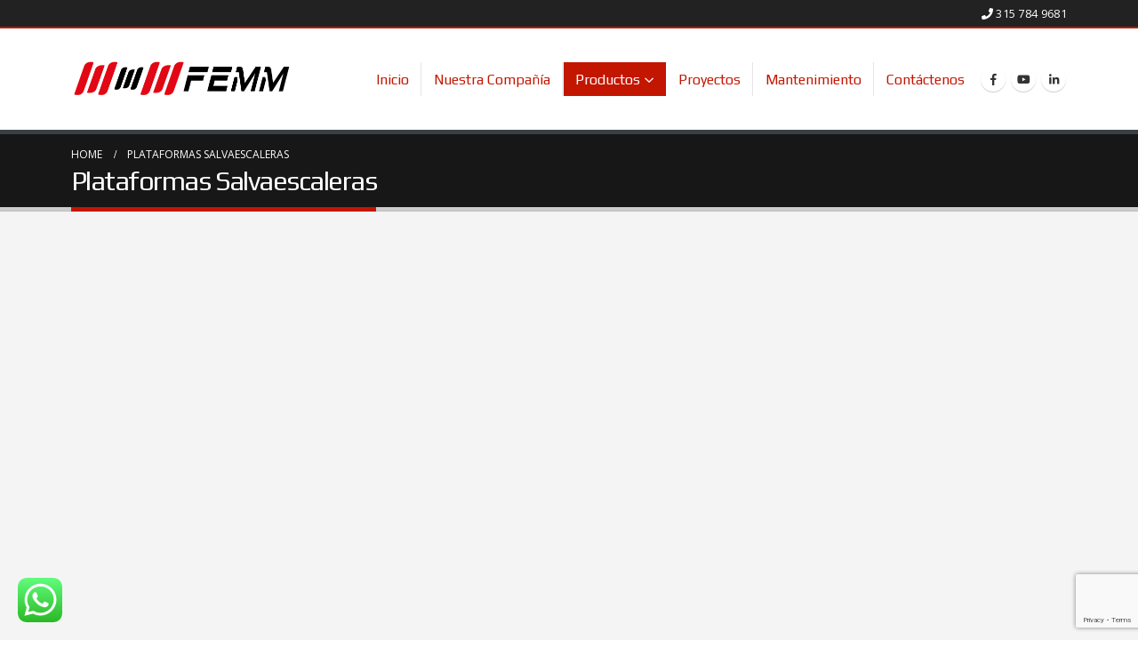

--- FILE ---
content_type: text/html; charset=UTF-8
request_url: https://ascensoresfemm.com/plataformas-salvaescaleras/
body_size: 29572
content:
<!DOCTYPE html>
<html lang="es">
<head>
	<meta charset="UTF-8">
	<!--[if IE]><meta http-equiv='X-UA-Compatible' content='IE=edge,chrome=1'><![endif]-->
	<meta name="viewport" content="width=device-width, initial-scale=1, maximum-scale=1">
	<link rel="profile" href="https://gmpg.org/xfn/11" />
	<link rel="pingback" href="https://ascensoresfemm.com/xmlrpc.php" />

		<link rel="shortcut icon" href="//ascensoresfemm.com/wp-content/uploads/2016/06/favicon-96x96.png" type="image/x-icon" />
		<link rel="apple-touch-icon" href="//ascensoresfemm.com/wp-content/uploads/2016/06/apple-touch-icon-57x57.png">
		<link rel="apple-touch-icon" sizes="120x120" href="//ascensoresfemm.com/wp-content/uploads/2016/06/apple-touch-icon-114x114.png">
		<link rel="apple-touch-icon" sizes="76x76" href="//ascensoresfemm.com/wp-content/uploads/2016/06/apple-touch-icon-72x72.png">
		<link rel="apple-touch-icon" sizes="152x152" href="//ascensoresfemm.com/wp-content/uploads/2016/06/apple-touch-icon-144x144.png">
	<meta name='robots' content='index, follow, max-image-preview:large, max-snippet:-1, max-video-preview:-1' />
	<style>img:is([sizes="auto" i], [sizes^="auto," i]) { contain-intrinsic-size: 3000px 1500px }</style>
	
	<!-- This site is optimized with the Yoast SEO plugin v26.7 - https://yoast.com/wordpress/plugins/seo/ -->
	<title>Plataformas Salvaescaleras - FEMM S.A.S.</title>
	<meta name="description" content="Fabricamos e instalamos plataformas salvaescaleras para usuarios con discapacidades que requieran movilidad e ingreso a edificaciones. Vea Videos y Fotos." />
	<link rel="canonical" href="https://ascensoresfemm.com/plataformas-salvaescaleras/" />
	<meta property="og:locale" content="es_ES" />
	<meta property="og:type" content="article" />
	<meta property="og:title" content="Plataformas Salvaescaleras - FEMM S.A.S." />
	<meta property="og:description" content="Fabricamos e instalamos plataformas salvaescaleras para usuarios con discapacidades que requieran movilidad e ingreso a edificaciones. Vea Videos y Fotos." />
	<meta property="og:url" content="https://ascensoresfemm.com/plataformas-salvaescaleras/" />
	<meta property="og:site_name" content="FEMM S.A.S." />
	<meta property="article:publisher" content="https://www.facebook.com/Femmsas" />
	<meta property="article:modified_time" content="2022-02-16T03:04:56+00:00" />
	<meta property="og:image" content="https://ascensoresfemm.com/wp-content/uploads/2016/03/wa_icono.png" />
	<meta name="twitter:card" content="summary_large_image" />
	<meta name="twitter:label1" content="Tiempo de lectura" />
	<meta name="twitter:data1" content="6 minutos" />
	<script type="application/ld+json" class="yoast-schema-graph">{"@context":"https://schema.org","@graph":[{"@type":"WebPage","@id":"https://ascensoresfemm.com/plataformas-salvaescaleras/","url":"https://ascensoresfemm.com/plataformas-salvaescaleras/","name":"Plataformas Salvaescaleras - FEMM S.A.S.","isPartOf":{"@id":"https://ascensoresfemm.com/#website"},"primaryImageOfPage":{"@id":"https://ascensoresfemm.com/plataformas-salvaescaleras/#primaryimage"},"image":{"@id":"https://ascensoresfemm.com/plataformas-salvaescaleras/#primaryimage"},"thumbnailUrl":"https://ascensoresfemm.com/wp-content/uploads/2016/03/wa_icono.png","datePublished":"2016-04-01T17:15:39+00:00","dateModified":"2022-02-16T03:04:56+00:00","description":"Fabricamos e instalamos plataformas salvaescaleras para usuarios con discapacidades que requieran movilidad e ingreso a edificaciones. Vea Videos y Fotos.","breadcrumb":{"@id":"https://ascensoresfemm.com/plataformas-salvaescaleras/#breadcrumb"},"inLanguage":"es","potentialAction":[{"@type":"ReadAction","target":["https://ascensoresfemm.com/plataformas-salvaescaleras/"]}]},{"@type":"ImageObject","inLanguage":"es","@id":"https://ascensoresfemm.com/plataformas-salvaescaleras/#primaryimage","url":"https://ascensoresfemm.com/wp-content/uploads/2016/03/wa_icono.png","contentUrl":"https://ascensoresfemm.com/wp-content/uploads/2016/03/wa_icono.png","width":21,"height":21},{"@type":"BreadcrumbList","@id":"https://ascensoresfemm.com/plataformas-salvaescaleras/#breadcrumb","itemListElement":[{"@type":"ListItem","position":1,"name":"Portada","item":"https://ascensoresfemm.com/"},{"@type":"ListItem","position":2,"name":"Plataformas Salvaescaleras"}]},{"@type":"WebSite","@id":"https://ascensoresfemm.com/#website","url":"https://ascensoresfemm.com/","name":"FEMM S.A.S.","description":"Diseñamos, fabricamos e importamos ascensores para Colombia y Latinoamérica.","publisher":{"@id":"https://ascensoresfemm.com/#organization"},"potentialAction":[{"@type":"SearchAction","target":{"@type":"EntryPoint","urlTemplate":"https://ascensoresfemm.com/?s={search_term_string}"},"query-input":{"@type":"PropertyValueSpecification","valueRequired":true,"valueName":"search_term_string"}}],"inLanguage":"es"},{"@type":"Organization","@id":"https://ascensoresfemm.com/#organization","name":"FEMM S.A.S.","url":"https://ascensoresfemm.com/","logo":{"@type":"ImageObject","inLanguage":"es","@id":"https://ascensoresfemm.com/#/schema/logo/image/","url":"https://ascensoresfemm.com/wp-content/uploads/2016/03/logo_femm.png","contentUrl":"https://ascensoresfemm.com/wp-content/uploads/2016/03/logo_femm.png","width":141,"height":87,"caption":"FEMM S.A.S."},"image":{"@id":"https://ascensoresfemm.com/#/schema/logo/image/"},"sameAs":["https://www.facebook.com/Femmsas","https://co.linkedin.com/company/femm-s-a-s-","https://www.youtube.com/channel/UClcJXPi8ckwB0axJv9kSv6w"]}]}</script>
	<!-- / Yoast SEO plugin. -->



<script>
dataLayer = [{"title":"Plataformas Salvaescaleras","author":"admin","wordcount":1125,"logged_in":"false","page_id":4404,"post_date":"2016-04-01 17:15:39"}];
</script>
<!-- Google Tag Manager -->
<script>(function(w,d,s,l,i){w[l]=w[l]||[];w[l].push({'gtm.start':
new Date().getTime(),event:'gtm.js'});var f=d.getElementsByTagName(s)[0],
j=d.createElement(s),dl=l!='dataLayer'?'&l='+l:'';j.async=true;j.src=
'https://www.googletagmanager.com/gtm.js?id='+i+dl;f.parentNode.insertBefore(j,f);
})(window,document,'script','dataLayer','GTM-P3RZKL7');</script>
<!-- End Google Tag Manager --><link rel="alternate" type="application/rss+xml" title="FEMM S.A.S. &raquo; Feed" href="https://ascensoresfemm.com/feed/" />
<link rel="alternate" type="application/rss+xml" title="FEMM S.A.S. &raquo; Feed de los comentarios" href="https://ascensoresfemm.com/comments/feed/" />
<script>
window._wpemojiSettings = {"baseUrl":"https:\/\/s.w.org\/images\/core\/emoji\/16.0.1\/72x72\/","ext":".png","svgUrl":"https:\/\/s.w.org\/images\/core\/emoji\/16.0.1\/svg\/","svgExt":".svg","source":{"concatemoji":"https:\/\/ascensoresfemm.com\/wp-includes\/js\/wp-emoji-release.min.js?ver=6.8.3"}};
/*! This file is auto-generated */
!function(s,n){var o,i,e;function c(e){try{var t={supportTests:e,timestamp:(new Date).valueOf()};sessionStorage.setItem(o,JSON.stringify(t))}catch(e){}}function p(e,t,n){e.clearRect(0,0,e.canvas.width,e.canvas.height),e.fillText(t,0,0);var t=new Uint32Array(e.getImageData(0,0,e.canvas.width,e.canvas.height).data),a=(e.clearRect(0,0,e.canvas.width,e.canvas.height),e.fillText(n,0,0),new Uint32Array(e.getImageData(0,0,e.canvas.width,e.canvas.height).data));return t.every(function(e,t){return e===a[t]})}function u(e,t){e.clearRect(0,0,e.canvas.width,e.canvas.height),e.fillText(t,0,0);for(var n=e.getImageData(16,16,1,1),a=0;a<n.data.length;a++)if(0!==n.data[a])return!1;return!0}function f(e,t,n,a){switch(t){case"flag":return n(e,"\ud83c\udff3\ufe0f\u200d\u26a7\ufe0f","\ud83c\udff3\ufe0f\u200b\u26a7\ufe0f")?!1:!n(e,"\ud83c\udde8\ud83c\uddf6","\ud83c\udde8\u200b\ud83c\uddf6")&&!n(e,"\ud83c\udff4\udb40\udc67\udb40\udc62\udb40\udc65\udb40\udc6e\udb40\udc67\udb40\udc7f","\ud83c\udff4\u200b\udb40\udc67\u200b\udb40\udc62\u200b\udb40\udc65\u200b\udb40\udc6e\u200b\udb40\udc67\u200b\udb40\udc7f");case"emoji":return!a(e,"\ud83e\udedf")}return!1}function g(e,t,n,a){var r="undefined"!=typeof WorkerGlobalScope&&self instanceof WorkerGlobalScope?new OffscreenCanvas(300,150):s.createElement("canvas"),o=r.getContext("2d",{willReadFrequently:!0}),i=(o.textBaseline="top",o.font="600 32px Arial",{});return e.forEach(function(e){i[e]=t(o,e,n,a)}),i}function t(e){var t=s.createElement("script");t.src=e,t.defer=!0,s.head.appendChild(t)}"undefined"!=typeof Promise&&(o="wpEmojiSettingsSupports",i=["flag","emoji"],n.supports={everything:!0,everythingExceptFlag:!0},e=new Promise(function(e){s.addEventListener("DOMContentLoaded",e,{once:!0})}),new Promise(function(t){var n=function(){try{var e=JSON.parse(sessionStorage.getItem(o));if("object"==typeof e&&"number"==typeof e.timestamp&&(new Date).valueOf()<e.timestamp+604800&&"object"==typeof e.supportTests)return e.supportTests}catch(e){}return null}();if(!n){if("undefined"!=typeof Worker&&"undefined"!=typeof OffscreenCanvas&&"undefined"!=typeof URL&&URL.createObjectURL&&"undefined"!=typeof Blob)try{var e="postMessage("+g.toString()+"("+[JSON.stringify(i),f.toString(),p.toString(),u.toString()].join(",")+"));",a=new Blob([e],{type:"text/javascript"}),r=new Worker(URL.createObjectURL(a),{name:"wpTestEmojiSupports"});return void(r.onmessage=function(e){c(n=e.data),r.terminate(),t(n)})}catch(e){}c(n=g(i,f,p,u))}t(n)}).then(function(e){for(var t in e)n.supports[t]=e[t],n.supports.everything=n.supports.everything&&n.supports[t],"flag"!==t&&(n.supports.everythingExceptFlag=n.supports.everythingExceptFlag&&n.supports[t]);n.supports.everythingExceptFlag=n.supports.everythingExceptFlag&&!n.supports.flag,n.DOMReady=!1,n.readyCallback=function(){n.DOMReady=!0}}).then(function(){return e}).then(function(){var e;n.supports.everything||(n.readyCallback(),(e=n.source||{}).concatemoji?t(e.concatemoji):e.wpemoji&&e.twemoji&&(t(e.twemoji),t(e.wpemoji)))}))}((window,document),window._wpemojiSettings);
</script>

<link rel='stylesheet' id='ht_ctc_main_css-css' href='https://ascensoresfemm.com/wp-content/plugins/click-to-chat-for-whatsapp/new/inc/assets/css/main.css?ver=4.35' media='all' />
<style id='wp-emoji-styles-inline-css'>

	img.wp-smiley, img.emoji {
		display: inline !important;
		border: none !important;
		box-shadow: none !important;
		height: 1em !important;
		width: 1em !important;
		margin: 0 0.07em !important;
		vertical-align: -0.1em !important;
		background: none !important;
		padding: 0 !important;
	}
</style>
<link rel='stylesheet' id='wp-block-library-css' href='https://ascensoresfemm.com/wp-includes/css/dist/block-library/style.min.css?ver=6.8.3' media='all' />
<style id='wp-block-library-theme-inline-css'>
.wp-block-audio :where(figcaption){color:#555;font-size:13px;text-align:center}.is-dark-theme .wp-block-audio :where(figcaption){color:#ffffffa6}.wp-block-audio{margin:0 0 1em}.wp-block-code{border:1px solid #ccc;border-radius:4px;font-family:Menlo,Consolas,monaco,monospace;padding:.8em 1em}.wp-block-embed :where(figcaption){color:#555;font-size:13px;text-align:center}.is-dark-theme .wp-block-embed :where(figcaption){color:#ffffffa6}.wp-block-embed{margin:0 0 1em}.blocks-gallery-caption{color:#555;font-size:13px;text-align:center}.is-dark-theme .blocks-gallery-caption{color:#ffffffa6}:root :where(.wp-block-image figcaption){color:#555;font-size:13px;text-align:center}.is-dark-theme :root :where(.wp-block-image figcaption){color:#ffffffa6}.wp-block-image{margin:0 0 1em}.wp-block-pullquote{border-bottom:4px solid;border-top:4px solid;color:currentColor;margin-bottom:1.75em}.wp-block-pullquote cite,.wp-block-pullquote footer,.wp-block-pullquote__citation{color:currentColor;font-size:.8125em;font-style:normal;text-transform:uppercase}.wp-block-quote{border-left:.25em solid;margin:0 0 1.75em;padding-left:1em}.wp-block-quote cite,.wp-block-quote footer{color:currentColor;font-size:.8125em;font-style:normal;position:relative}.wp-block-quote:where(.has-text-align-right){border-left:none;border-right:.25em solid;padding-left:0;padding-right:1em}.wp-block-quote:where(.has-text-align-center){border:none;padding-left:0}.wp-block-quote.is-large,.wp-block-quote.is-style-large,.wp-block-quote:where(.is-style-plain){border:none}.wp-block-search .wp-block-search__label{font-weight:700}.wp-block-search__button{border:1px solid #ccc;padding:.375em .625em}:where(.wp-block-group.has-background){padding:1.25em 2.375em}.wp-block-separator.has-css-opacity{opacity:.4}.wp-block-separator{border:none;border-bottom:2px solid;margin-left:auto;margin-right:auto}.wp-block-separator.has-alpha-channel-opacity{opacity:1}.wp-block-separator:not(.is-style-wide):not(.is-style-dots){width:100px}.wp-block-separator.has-background:not(.is-style-dots){border-bottom:none;height:1px}.wp-block-separator.has-background:not(.is-style-wide):not(.is-style-dots){height:2px}.wp-block-table{margin:0 0 1em}.wp-block-table td,.wp-block-table th{word-break:normal}.wp-block-table :where(figcaption){color:#555;font-size:13px;text-align:center}.is-dark-theme .wp-block-table :where(figcaption){color:#ffffffa6}.wp-block-video :where(figcaption){color:#555;font-size:13px;text-align:center}.is-dark-theme .wp-block-video :where(figcaption){color:#ffffffa6}.wp-block-video{margin:0 0 1em}:root :where(.wp-block-template-part.has-background){margin-bottom:0;margin-top:0;padding:1.25em 2.375em}
</style>
<style id='classic-theme-styles-inline-css'>
/*! This file is auto-generated */
.wp-block-button__link{color:#fff;background-color:#32373c;border-radius:9999px;box-shadow:none;text-decoration:none;padding:calc(.667em + 2px) calc(1.333em + 2px);font-size:1.125em}.wp-block-file__button{background:#32373c;color:#fff;text-decoration:none}
</style>
<link rel='stylesheet' id='dashicons-css' href='https://ascensoresfemm.com/wp-includes/css/dashicons.min.css?ver=6.8.3' media='all' />
<link rel='stylesheet' id='essgrid-blocks-editor-css-css' href='https://ascensoresfemm.com/wp-content/plugins/essential-grid/admin/includes/builders/gutenberg/build/index.css?ver=1760721120' media='all' />
<style id='global-styles-inline-css'>
:root{--wp--preset--aspect-ratio--square: 1;--wp--preset--aspect-ratio--4-3: 4/3;--wp--preset--aspect-ratio--3-4: 3/4;--wp--preset--aspect-ratio--3-2: 3/2;--wp--preset--aspect-ratio--2-3: 2/3;--wp--preset--aspect-ratio--16-9: 16/9;--wp--preset--aspect-ratio--9-16: 9/16;--wp--preset--color--black: #000000;--wp--preset--color--cyan-bluish-gray: #abb8c3;--wp--preset--color--white: #ffffff;--wp--preset--color--pale-pink: #f78da7;--wp--preset--color--vivid-red: #cf2e2e;--wp--preset--color--luminous-vivid-orange: #ff6900;--wp--preset--color--luminous-vivid-amber: #fcb900;--wp--preset--color--light-green-cyan: #7bdcb5;--wp--preset--color--vivid-green-cyan: #00d084;--wp--preset--color--pale-cyan-blue: #8ed1fc;--wp--preset--color--vivid-cyan-blue: #0693e3;--wp--preset--color--vivid-purple: #9b51e0;--wp--preset--color--primary: #c31600;--wp--preset--color--secondary: #e36159;--wp--preset--color--tertiary: #2baab1;--wp--preset--color--quaternary: #383f48;--wp--preset--color--dark: #2e353e;--wp--preset--color--light: #ffffff;--wp--preset--gradient--vivid-cyan-blue-to-vivid-purple: linear-gradient(135deg,rgba(6,147,227,1) 0%,rgb(155,81,224) 100%);--wp--preset--gradient--light-green-cyan-to-vivid-green-cyan: linear-gradient(135deg,rgb(122,220,180) 0%,rgb(0,208,130) 100%);--wp--preset--gradient--luminous-vivid-amber-to-luminous-vivid-orange: linear-gradient(135deg,rgba(252,185,0,1) 0%,rgba(255,105,0,1) 100%);--wp--preset--gradient--luminous-vivid-orange-to-vivid-red: linear-gradient(135deg,rgba(255,105,0,1) 0%,rgb(207,46,46) 100%);--wp--preset--gradient--very-light-gray-to-cyan-bluish-gray: linear-gradient(135deg,rgb(238,238,238) 0%,rgb(169,184,195) 100%);--wp--preset--gradient--cool-to-warm-spectrum: linear-gradient(135deg,rgb(74,234,220) 0%,rgb(151,120,209) 20%,rgb(207,42,186) 40%,rgb(238,44,130) 60%,rgb(251,105,98) 80%,rgb(254,248,76) 100%);--wp--preset--gradient--blush-light-purple: linear-gradient(135deg,rgb(255,206,236) 0%,rgb(152,150,240) 100%);--wp--preset--gradient--blush-bordeaux: linear-gradient(135deg,rgb(254,205,165) 0%,rgb(254,45,45) 50%,rgb(107,0,62) 100%);--wp--preset--gradient--luminous-dusk: linear-gradient(135deg,rgb(255,203,112) 0%,rgb(199,81,192) 50%,rgb(65,88,208) 100%);--wp--preset--gradient--pale-ocean: linear-gradient(135deg,rgb(255,245,203) 0%,rgb(182,227,212) 50%,rgb(51,167,181) 100%);--wp--preset--gradient--electric-grass: linear-gradient(135deg,rgb(202,248,128) 0%,rgb(113,206,126) 100%);--wp--preset--gradient--midnight: linear-gradient(135deg,rgb(2,3,129) 0%,rgb(40,116,252) 100%);--wp--preset--font-size--small: 13px;--wp--preset--font-size--medium: 20px;--wp--preset--font-size--large: 36px;--wp--preset--font-size--x-large: 42px;--wp--preset--spacing--20: 0.44rem;--wp--preset--spacing--30: 0.67rem;--wp--preset--spacing--40: 1rem;--wp--preset--spacing--50: 1.5rem;--wp--preset--spacing--60: 2.25rem;--wp--preset--spacing--70: 3.38rem;--wp--preset--spacing--80: 5.06rem;--wp--preset--shadow--natural: 6px 6px 9px rgba(0, 0, 0, 0.2);--wp--preset--shadow--deep: 12px 12px 50px rgba(0, 0, 0, 0.4);--wp--preset--shadow--sharp: 6px 6px 0px rgba(0, 0, 0, 0.2);--wp--preset--shadow--outlined: 6px 6px 0px -3px rgba(255, 255, 255, 1), 6px 6px rgba(0, 0, 0, 1);--wp--preset--shadow--crisp: 6px 6px 0px rgba(0, 0, 0, 1);}:where(.is-layout-flex){gap: 0.5em;}:where(.is-layout-grid){gap: 0.5em;}body .is-layout-flex{display: flex;}.is-layout-flex{flex-wrap: wrap;align-items: center;}.is-layout-flex > :is(*, div){margin: 0;}body .is-layout-grid{display: grid;}.is-layout-grid > :is(*, div){margin: 0;}:where(.wp-block-columns.is-layout-flex){gap: 2em;}:where(.wp-block-columns.is-layout-grid){gap: 2em;}:where(.wp-block-post-template.is-layout-flex){gap: 1.25em;}:where(.wp-block-post-template.is-layout-grid){gap: 1.25em;}.has-black-color{color: var(--wp--preset--color--black) !important;}.has-cyan-bluish-gray-color{color: var(--wp--preset--color--cyan-bluish-gray) !important;}.has-white-color{color: var(--wp--preset--color--white) !important;}.has-pale-pink-color{color: var(--wp--preset--color--pale-pink) !important;}.has-vivid-red-color{color: var(--wp--preset--color--vivid-red) !important;}.has-luminous-vivid-orange-color{color: var(--wp--preset--color--luminous-vivid-orange) !important;}.has-luminous-vivid-amber-color{color: var(--wp--preset--color--luminous-vivid-amber) !important;}.has-light-green-cyan-color{color: var(--wp--preset--color--light-green-cyan) !important;}.has-vivid-green-cyan-color{color: var(--wp--preset--color--vivid-green-cyan) !important;}.has-pale-cyan-blue-color{color: var(--wp--preset--color--pale-cyan-blue) !important;}.has-vivid-cyan-blue-color{color: var(--wp--preset--color--vivid-cyan-blue) !important;}.has-vivid-purple-color{color: var(--wp--preset--color--vivid-purple) !important;}.has-black-background-color{background-color: var(--wp--preset--color--black) !important;}.has-cyan-bluish-gray-background-color{background-color: var(--wp--preset--color--cyan-bluish-gray) !important;}.has-white-background-color{background-color: var(--wp--preset--color--white) !important;}.has-pale-pink-background-color{background-color: var(--wp--preset--color--pale-pink) !important;}.has-vivid-red-background-color{background-color: var(--wp--preset--color--vivid-red) !important;}.has-luminous-vivid-orange-background-color{background-color: var(--wp--preset--color--luminous-vivid-orange) !important;}.has-luminous-vivid-amber-background-color{background-color: var(--wp--preset--color--luminous-vivid-amber) !important;}.has-light-green-cyan-background-color{background-color: var(--wp--preset--color--light-green-cyan) !important;}.has-vivid-green-cyan-background-color{background-color: var(--wp--preset--color--vivid-green-cyan) !important;}.has-pale-cyan-blue-background-color{background-color: var(--wp--preset--color--pale-cyan-blue) !important;}.has-vivid-cyan-blue-background-color{background-color: var(--wp--preset--color--vivid-cyan-blue) !important;}.has-vivid-purple-background-color{background-color: var(--wp--preset--color--vivid-purple) !important;}.has-black-border-color{border-color: var(--wp--preset--color--black) !important;}.has-cyan-bluish-gray-border-color{border-color: var(--wp--preset--color--cyan-bluish-gray) !important;}.has-white-border-color{border-color: var(--wp--preset--color--white) !important;}.has-pale-pink-border-color{border-color: var(--wp--preset--color--pale-pink) !important;}.has-vivid-red-border-color{border-color: var(--wp--preset--color--vivid-red) !important;}.has-luminous-vivid-orange-border-color{border-color: var(--wp--preset--color--luminous-vivid-orange) !important;}.has-luminous-vivid-amber-border-color{border-color: var(--wp--preset--color--luminous-vivid-amber) !important;}.has-light-green-cyan-border-color{border-color: var(--wp--preset--color--light-green-cyan) !important;}.has-vivid-green-cyan-border-color{border-color: var(--wp--preset--color--vivid-green-cyan) !important;}.has-pale-cyan-blue-border-color{border-color: var(--wp--preset--color--pale-cyan-blue) !important;}.has-vivid-cyan-blue-border-color{border-color: var(--wp--preset--color--vivid-cyan-blue) !important;}.has-vivid-purple-border-color{border-color: var(--wp--preset--color--vivid-purple) !important;}.has-vivid-cyan-blue-to-vivid-purple-gradient-background{background: var(--wp--preset--gradient--vivid-cyan-blue-to-vivid-purple) !important;}.has-light-green-cyan-to-vivid-green-cyan-gradient-background{background: var(--wp--preset--gradient--light-green-cyan-to-vivid-green-cyan) !important;}.has-luminous-vivid-amber-to-luminous-vivid-orange-gradient-background{background: var(--wp--preset--gradient--luminous-vivid-amber-to-luminous-vivid-orange) !important;}.has-luminous-vivid-orange-to-vivid-red-gradient-background{background: var(--wp--preset--gradient--luminous-vivid-orange-to-vivid-red) !important;}.has-very-light-gray-to-cyan-bluish-gray-gradient-background{background: var(--wp--preset--gradient--very-light-gray-to-cyan-bluish-gray) !important;}.has-cool-to-warm-spectrum-gradient-background{background: var(--wp--preset--gradient--cool-to-warm-spectrum) !important;}.has-blush-light-purple-gradient-background{background: var(--wp--preset--gradient--blush-light-purple) !important;}.has-blush-bordeaux-gradient-background{background: var(--wp--preset--gradient--blush-bordeaux) !important;}.has-luminous-dusk-gradient-background{background: var(--wp--preset--gradient--luminous-dusk) !important;}.has-pale-ocean-gradient-background{background: var(--wp--preset--gradient--pale-ocean) !important;}.has-electric-grass-gradient-background{background: var(--wp--preset--gradient--electric-grass) !important;}.has-midnight-gradient-background{background: var(--wp--preset--gradient--midnight) !important;}.has-small-font-size{font-size: var(--wp--preset--font-size--small) !important;}.has-medium-font-size{font-size: var(--wp--preset--font-size--medium) !important;}.has-large-font-size{font-size: var(--wp--preset--font-size--large) !important;}.has-x-large-font-size{font-size: var(--wp--preset--font-size--x-large) !important;}
:where(.wp-block-post-template.is-layout-flex){gap: 1.25em;}:where(.wp-block-post-template.is-layout-grid){gap: 1.25em;}
:where(.wp-block-columns.is-layout-flex){gap: 2em;}:where(.wp-block-columns.is-layout-grid){gap: 2em;}
:root :where(.wp-block-pullquote){font-size: 1.5em;line-height: 1.6;}
</style>
<link rel='stylesheet' id='contact-form-7-css' href='https://ascensoresfemm.com/wp-content/plugins/contact-form-7/includes/css/styles.css?ver=6.1.4' media='all' />
<link rel='stylesheet' id='tp-fontello-css' href='https://ascensoresfemm.com/wp-content/plugins/essential-grid/public/assets/font/fontello/css/fontello.css?ver=3.1.9.4' media='all' />
<link rel='stylesheet' id='esg-plugin-settings-css' href='https://ascensoresfemm.com/wp-content/plugins/essential-grid/public/assets/css/settings.css?ver=3.1.9.4' media='all' />
<link rel='stylesheet' id='bsf-Defaults-css' href='https://ascensoresfemm.com/wp-content/uploads/smile_fonts/Defaults/Defaults.css?ver=3.19.3' media='all' />
<link rel='stylesheet' id='ultimate-style-min-css' href='https://ascensoresfemm.com/wp-content/plugins/Ultimate_VC_Addons/assets/min-css/ultimate.min.css?ver=3.19.3' media='all' />
<link rel='stylesheet' id='ult-icons-css' href='https://ascensoresfemm.com/wp-content/plugins/Ultimate_VC_Addons/assets/css/icons.css?ver=3.19.3' media='all' />
<link rel='stylesheet' id='porto-css-vars-css' href='https://ascensoresfemm.com/wp-content/uploads/porto_styles/theme_css_vars.css?ver=6.2.3' media='all' />
<link rel='stylesheet' id='js_composer_front-css' href='https://ascensoresfemm.com/wp-content/uploads/porto_styles/js_composer.css?ver=6.2.3' media='all' />
<link rel='stylesheet' id='bootstrap-css' href='https://ascensoresfemm.com/wp-content/uploads/porto_styles/bootstrap.css?ver=6.2.3' media='all' />
<link rel='stylesheet' id='porto-plugins-css' href='https://ascensoresfemm.com/wp-content/themes/porto/css/plugins_optimized.css?ver=6.2.3' media='all' />
<link rel='stylesheet' id='porto-theme-css' href='https://ascensoresfemm.com/wp-content/themes/porto/css/theme.css?ver=6.2.3' media='all' />
<link rel='stylesheet' id='porto-shortcodes-css' href='https://ascensoresfemm.com/wp-content/uploads/porto_styles/shortcodes.css?ver=6.2.3' media='all' />
<link rel='stylesheet' id='porto-dynamic-style-css' href='https://ascensoresfemm.com/wp-content/uploads/porto_styles/dynamic_style.css?ver=6.2.3' media='all' />
<link rel='stylesheet' id='porto-style-css' href='https://ascensoresfemm.com/wp-content/themes/porto/style.css?ver=6.2.3' media='all' />
<style id='porto-style-inline-css'>
.textoblanco {color:#ffffff;}
 .main-content { padding-top: 0; padding-bottom: 0; }.vc_do_custom_heading{margin-bottom:0.625rem;margin-top:0;}.vc_do_toggle{margin-bottom:22px;}.vc_custom_1472942670655{margin-bottom: 0px !important;border-bottom-width: 0px !important;padding-bottom: 0px !important;}.vc_custom_1559961934130{margin-top: 0px !important;border-top-width: 2px !important;border-bottom-width: 2px !important;padding-top: 15px !important;padding-bottom: 10px !important;background-color: #171717 !important;border-top-style: solid !important;border-bottom-style: solid !important;}.vc_custom_1460587240798{padding-top: 50px !important;}.vc_custom_1460592338821{padding-top: 0px !important;padding-bottom: 60px !important;}.vc_custom_1460433885587{margin-top: 0px !important;border-top-width: 0px !important;padding-top: 0px !important;padding-bottom: 80px !important;}.vc_custom_1559958926027{padding-top: 50px !important;}.vc_custom_1465281102410{padding-top: 40px !important;padding-bottom: 80px !important;background-position: center !important;background-repeat: no-repeat !important;background-size: cover !important;}.vc_custom_1459538853267{margin-top: 0px !important;margin-bottom: 0px !important;border-top-width: 0px !important;border-bottom-width: 0px !important;padding-top: 0px !important;padding-bottom: 0px !important;}.vc_custom_1459541089091{margin-top: 0px !important;border-top-width: 0px !important;padding-top: 20px !important;}.vc_custom_1559961954549{padding-top: 50px !important;}.vc_custom_1459542659750{padding-right: 30px !important;}.vc_custom_1465269039170{margin-bottom: 0px !important;border-bottom-width: 0px !important;padding-bottom: 20px !important;}.vc_custom_1465269143329{margin-bottom: 0px !important;border-bottom-width: 0px !important;padding-bottom: 0px !important;}.vc_custom_1644980695961{margin-top: 0px !important;margin-bottom: 0px !important;border-top-width: 0px !important;border-bottom-width: 0px !important;padding-top: 10px !important;padding-bottom: 0px !important;}.vc_custom_1559947593668{margin-bottom: 0px !important;border-bottom-width: 0px !important;padding-bottom: 20px !important;}.vc_custom_1559947615066{margin-bottom: 0px !important;border-bottom-width: 0px !important;padding-bottom: 0px !important;}.vc_custom_1559947667812{margin-top: 0px !important;border-top-width: 0px !important;padding-top: 10px !important;}.vc_custom_1461780545223{padding-right: 50px !important;padding-left: 50px !important;}.vc_custom_1465269124965{margin-bottom: 0px !important;border-bottom-width: 0px !important;padding-bottom: 20px !important;}.vc_custom_1459633975354{margin-bottom: 0px !important;border-bottom-width: 0px !important;padding-bottom: 0px !important;}.vc_custom_1460592144759{padding-right: 50px !important;}.vc_custom_1459443794417{margin-bottom: 0px !important;border-bottom-width: 0px !important;padding-bottom: 0px !important;}.vc_custom_1460589101071{margin-bottom: 0px !important;border-bottom-width: 0px !important;padding-bottom: 0px !important;}
#header .logo,.side-header-narrow-bar-logo{max-width:170px}@media (min-width:1160px){#header .logo{max-width:250px}}@media (max-width:991px){#header .logo{max-width:110px}}@media (max-width:767px){#header .logo{max-width:110px}}#header.sticky-header .logo{max-width:100px}@media (min-width:992px){}.page-top .page-title-wrap{line-height:0}.page-top .page-title:not(.b-none):after{content:'';position:absolute;width:100%;left:0;border-bottom:5px solid #c31600;bottom:-17px}
</style>
<link rel='stylesheet' id='styles-child-css' href='https://ascensoresfemm.com/wp-content/themes/porto-child/style.css?ver=6.8.3' media='all' />
<script src="https://ascensoresfemm.com/wp-includes/js/jquery/jquery.min.js?ver=3.7.1" id="jquery-core-js"></script>
<script src="https://ascensoresfemm.com/wp-includes/js/jquery/jquery-migrate.min.js?ver=3.4.1" id="jquery-migrate-js"></script>
<script src="https://ascensoresfemm.com/wp-content/plugins/revslider/public/assets/js/rbtools.min.js?ver=6.5.15" async id="tp-tools-js"></script>
<script src="https://ascensoresfemm.com/wp-content/plugins/revslider/public/assets/js/rs6.min.js?ver=6.5.15" async id="revmin-js"></script>
<script async id="_tpt-js-before">
window.ESG ??={};ESG.E ??={};ESG.E.site_url='https://ascensoresfemm.com';ESG.E.plugin_url='https://ascensoresfemm.com/wp-content/plugins/essential-grid/';ESG.E.ajax_url='https://ascensoresfemm.com/wp-admin/admin-ajax.php';ESG.E.nonce='d0d9476c6f';ESG.E.tptools=true;ESG.E.waitTptFunc ??=[];ESG.F ??={};ESG.F.waitTpt=() =>{if ( typeof jQuery==='undefined' ||!window?._tpt?.regResource ||!ESG?.E?.plugin_url ||(!ESG.E.tptools && !window?.SR7?.E?.plugin_url) ) return setTimeout(ESG.F.waitTpt,29);if (!window._tpt.gsap) window._tpt.regResource({id:'tpgsap',url:ESG.E.tptools && ESG.E.plugin_url+'/public/assets/js/libs/tpgsap.js' ||SR7.E.plugin_url + 'public/js/libs/tpgsap.js'});_tpt.checkResources(['tpgsap']).then(() =>{if (window.tpGS && !_tpt?.Back){_tpt.eases=tpGS.eases;Object.keys(_tpt.eases).forEach((e) => {_tpt[e] ===undefined && (_tpt[e]=tpGS[e])});}ESG.E.waitTptFunc.forEach((f) =>{typeof f ==='function' && f();});ESG.E.waitTptFunc=[];});}
</script>
<script src="https://ascensoresfemm.com/wp-content/plugins/essential-grid/public/assets/js/libs/tptools.js?ver=6.7.36" async id="_tpt-js" async data-wp-strategy="async"></script>
<script src="https://ascensoresfemm.com/wp-includes/js/jquery/ui/core.min.js?ver=1.13.3" id="jquery-ui-core-js"></script>
<script src="https://ascensoresfemm.com/wp-content/plugins/Ultimate_VC_Addons/assets/min-js/ultimate.min.js?ver=3.19.3" id="ultimate-script-js"></script>
<script src="https://ascensoresfemm.com/wp-content/plugins/Ultimate_VC_Addons/assets/min-js/ultimate_bg.min.js?ver=3.19.3" id="ultimate-row-bg-js"></script>
<script></script><link rel="https://api.w.org/" href="https://ascensoresfemm.com/wp-json/" /><link rel="alternate" title="JSON" type="application/json" href="https://ascensoresfemm.com/wp-json/wp/v2/pages/4404" /><link rel="EditURI" type="application/rsd+xml" title="RSD" href="https://ascensoresfemm.com/xmlrpc.php?rsd" />
<meta name="generator" content="WordPress 6.8.3" />
<link rel='shortlink' href='https://ascensoresfemm.com/?p=4404' />
<link rel="alternate" title="oEmbed (JSON)" type="application/json+oembed" href="https://ascensoresfemm.com/wp-json/oembed/1.0/embed?url=https%3A%2F%2Fascensoresfemm.com%2Fplataformas-salvaescaleras%2F" />
<link rel="alternate" title="oEmbed (XML)" type="text/xml+oembed" href="https://ascensoresfemm.com/wp-json/oembed/1.0/embed?url=https%3A%2F%2Fascensoresfemm.com%2Fplataformas-salvaescaleras%2F&#038;format=xml" />
		<script type="text/javascript">
		WebFontConfig = {
			google: { families: [ 'Open+Sans:200,300,400,500,600,700,800','Shadows+Into+Light:400,700','Play:200,300,400,500,600,700,800','Playfair+Display:400,700' ] }
		};
		(function(d) {
			var wf = d.createElement('script'), s = d.scripts[0];
			wf.src = 'https://ascensoresfemm.com/wp-content/themes/porto/js/libs/webfont.js';
			wf.async = true;
			s.parentNode.insertBefore(wf, s);
		})(document);</script>
		<meta name="generator" content="Elementor 3.34.1; features: additional_custom_breakpoints; settings: css_print_method-external, google_font-enabled, font_display-auto">
<style>.recentcomments a{display:inline !important;padding:0 !important;margin:0 !important;}</style>			<style>
				.e-con.e-parent:nth-of-type(n+4):not(.e-lazyloaded):not(.e-no-lazyload),
				.e-con.e-parent:nth-of-type(n+4):not(.e-lazyloaded):not(.e-no-lazyload) * {
					background-image: none !important;
				}
				@media screen and (max-height: 1024px) {
					.e-con.e-parent:nth-of-type(n+3):not(.e-lazyloaded):not(.e-no-lazyload),
					.e-con.e-parent:nth-of-type(n+3):not(.e-lazyloaded):not(.e-no-lazyload) * {
						background-image: none !important;
					}
				}
				@media screen and (max-height: 640px) {
					.e-con.e-parent:nth-of-type(n+2):not(.e-lazyloaded):not(.e-no-lazyload),
					.e-con.e-parent:nth-of-type(n+2):not(.e-lazyloaded):not(.e-no-lazyload) * {
						background-image: none !important;
					}
				}
			</style>
			<meta name="generator" content="Powered by WPBakery Page Builder - drag and drop page builder for WordPress."/>
<style data-type="vc_custom-css">.textoblanco {color:#ffffff;}
 .main-content { padding-top: 0; padding-bottom: 0; }</style><meta name="generator" content="Powered by Slider Revolution 6.5.15 - responsive, Mobile-Friendly Slider Plugin for WordPress with comfortable drag and drop interface." />
<script>function setREVStartSize(e){
			//window.requestAnimationFrame(function() {
				window.RSIW = window.RSIW===undefined ? window.innerWidth : window.RSIW;
				window.RSIH = window.RSIH===undefined ? window.innerHeight : window.RSIH;
				try {
					var pw = document.getElementById(e.c).parentNode.offsetWidth,
						newh;
					pw = pw===0 || isNaN(pw) ? window.RSIW : pw;
					e.tabw = e.tabw===undefined ? 0 : parseInt(e.tabw);
					e.thumbw = e.thumbw===undefined ? 0 : parseInt(e.thumbw);
					e.tabh = e.tabh===undefined ? 0 : parseInt(e.tabh);
					e.thumbh = e.thumbh===undefined ? 0 : parseInt(e.thumbh);
					e.tabhide = e.tabhide===undefined ? 0 : parseInt(e.tabhide);
					e.thumbhide = e.thumbhide===undefined ? 0 : parseInt(e.thumbhide);
					e.mh = e.mh===undefined || e.mh=="" || e.mh==="auto" ? 0 : parseInt(e.mh,0);
					if(e.layout==="fullscreen" || e.l==="fullscreen")
						newh = Math.max(e.mh,window.RSIH);
					else{
						e.gw = Array.isArray(e.gw) ? e.gw : [e.gw];
						for (var i in e.rl) if (e.gw[i]===undefined || e.gw[i]===0) e.gw[i] = e.gw[i-1];
						e.gh = e.el===undefined || e.el==="" || (Array.isArray(e.el) && e.el.length==0)? e.gh : e.el;
						e.gh = Array.isArray(e.gh) ? e.gh : [e.gh];
						for (var i in e.rl) if (e.gh[i]===undefined || e.gh[i]===0) e.gh[i] = e.gh[i-1];
											
						var nl = new Array(e.rl.length),
							ix = 0,
							sl;
						e.tabw = e.tabhide>=pw ? 0 : e.tabw;
						e.thumbw = e.thumbhide>=pw ? 0 : e.thumbw;
						e.tabh = e.tabhide>=pw ? 0 : e.tabh;
						e.thumbh = e.thumbhide>=pw ? 0 : e.thumbh;
						for (var i in e.rl) nl[i] = e.rl[i]<window.RSIW ? 0 : e.rl[i];
						sl = nl[0];
						for (var i in nl) if (sl>nl[i] && nl[i]>0) { sl = nl[i]; ix=i;}
						var m = pw>(e.gw[ix]+e.tabw+e.thumbw) ? 1 : (pw-(e.tabw+e.thumbw)) / (e.gw[ix]);
						newh =  (e.gh[ix] * m) + (e.tabh + e.thumbh);
					}
					var el = document.getElementById(e.c);
					if (el!==null && el) el.style.height = newh+"px";
					el = document.getElementById(e.c+"_wrapper");
					if (el!==null && el) {
						el.style.height = newh+"px";
						el.style.display = "block";
					}
				} catch(e){
					console.log("Failure at Presize of Slider:" + e)
				}
			//});
		  };</script>
<style type="text/css" data-type="vc_shortcodes-default-css">.vc_do_custom_heading{margin-bottom:0.625rem;margin-top:0;}.vc_do_toggle{margin-bottom:22px;}</style><style type="text/css" data-type="vc_shortcodes-custom-css">.vc_custom_1472942670655{margin-bottom: 0px !important;border-bottom-width: 0px !important;padding-bottom: 0px !important;}.vc_custom_1559961934130{margin-top: 0px !important;border-top-width: 2px !important;border-bottom-width: 2px !important;padding-top: 15px !important;padding-bottom: 10px !important;background-color: #171717 !important;border-top-style: solid !important;border-bottom-style: solid !important;}.vc_custom_1460587240798{padding-top: 50px !important;}.vc_custom_1460592338821{padding-top: 0px !important;padding-bottom: 60px !important;}.vc_custom_1460433885587{margin-top: 0px !important;border-top-width: 0px !important;padding-top: 0px !important;padding-bottom: 80px !important;}.vc_custom_1559958926027{padding-top: 50px !important;}.vc_custom_1465281102410{padding-top: 40px !important;padding-bottom: 80px !important;background-position: center !important;background-repeat: no-repeat !important;background-size: cover !important;}.vc_custom_1459538853267{margin-top: 0px !important;margin-bottom: 0px !important;border-top-width: 0px !important;border-bottom-width: 0px !important;padding-top: 0px !important;padding-bottom: 0px !important;}.vc_custom_1459541089091{margin-top: 0px !important;border-top-width: 0px !important;padding-top: 20px !important;}.vc_custom_1559961954549{padding-top: 50px !important;}.vc_custom_1459542659750{padding-right: 30px !important;}.vc_custom_1465269039170{margin-bottom: 0px !important;border-bottom-width: 0px !important;padding-bottom: 20px !important;}.vc_custom_1465269143329{margin-bottom: 0px !important;border-bottom-width: 0px !important;padding-bottom: 0px !important;}.vc_custom_1644980695961{margin-top: 0px !important;margin-bottom: 0px !important;border-top-width: 0px !important;border-bottom-width: 0px !important;padding-top: 10px !important;padding-bottom: 0px !important;}.vc_custom_1559947593668{margin-bottom: 0px !important;border-bottom-width: 0px !important;padding-bottom: 20px !important;}.vc_custom_1559947615066{margin-bottom: 0px !important;border-bottom-width: 0px !important;padding-bottom: 0px !important;}.vc_custom_1559947667812{margin-top: 0px !important;border-top-width: 0px !important;padding-top: 10px !important;}.vc_custom_1461780545223{padding-right: 50px !important;padding-left: 50px !important;}.vc_custom_1465269124965{margin-bottom: 0px !important;border-bottom-width: 0px !important;padding-bottom: 20px !important;}.vc_custom_1459633975354{margin-bottom: 0px !important;border-bottom-width: 0px !important;padding-bottom: 0px !important;}.vc_custom_1460592144759{padding-right: 50px !important;}.vc_custom_1459443794417{margin-bottom: 0px !important;border-bottom-width: 0px !important;padding-bottom: 0px !important;}.vc_custom_1460589101071{margin-bottom: 0px !important;border-bottom-width: 0px !important;padding-bottom: 0px !important;}</style><noscript><style> .wpb_animate_when_almost_visible { opacity: 1; }</style></noscript></head>
<body data-rsssl=1 class="wp-singular page-template-default page page-id-4404 wp-embed-responsive wp-theme-porto wp-child-theme-porto-child full blog-1 wpb-js-composer js-comp-ver-8.6.1 vc_responsive elementor-default elementor-kit-5767">

	<div class="page-wrapper"><!-- page wrapper -->

		
								<!-- header wrapper -->
			<div class="header-wrapper header-reveal">
								<header id="header" class="header-corporate header-15">
			<div class="header-top">
			<div class="container">
				<div class="header-left">
														</div>
				<div class="header-right">
					<span class="welcome-msg"><i class="fa fa-phone"></i> 315 784 9681
	</span>									</div>
			</div>
		</div>
	
	<div class="header-main">
		<div class="container">
			<div class="header-left">
					<div class="logo">
		<a href="https://ascensoresfemm.com/" title="FEMM S.A.S. - Diseñamos, fabricamos e importamos ascensores para Colombia y Latinoamérica."  rel="home">
		<img class="img-responsive sticky-logo sticky-retina-logo" src="//ascensoresfemm.com/wp-content/uploads/2025/10/logo-femm-2024.png" alt="FEMM S.A.S." /><img class="img-responsive standard-logo retina-logo" src="//ascensoresfemm.com/wp-content/uploads/2025/10/logo-femm-2024.png" alt="FEMM S.A.S." />	</a>
			</div>
					</div>

			<div class="header-right">
								<div id="main-menu"
				 class="show-header-top"				>
					<ul id="menu-menu-principal" class="main-menu mega-menu menu-flat menu-flat-border show-arrow"><li id="nav-menu-item-3991" class="menu-item menu-item-type-post_type menu-item-object-page menu-item-home narrow"><a href="https://ascensoresfemm.com/">Inicio</a></li>
<li id="nav-menu-item-4164" class="menu-item menu-item-type-post_type menu-item-object-page narrow"><a href="https://ascensoresfemm.com/nuestra-compania/">Nuestra Compañía</a></li>
<li id="nav-menu-item-4008" class="menu-item menu-item-type-post_type menu-item-object-page current-menu-ancestor current_page_ancestor menu-item-has-children active has-sub wide col-4"><a href="https://ascensoresfemm.com/productos/" class=" current">Productos</a>
<div class="popup"><div class="inner" style=""><ul class="sub-menu">
	<li id="nav-menu-item-4422" class="menu-item menu-item-type-custom menu-item-object-custom menu-item-has-children sub" data-cols="1"><a class="nolink" href="#"><i class="fa fa-elevator"></i>ASCENSORES</a>
	<ul class="sub-menu">
		<li id="nav-menu-item-5485" class="menu-item menu-item-type-post_type menu-item-object-page menu-item-has-children"><a href="https://ascensoresfemm.com/ascensores-para-discapacitados/">Ascensores para Personas Discapacitadas</a>
		<ul class="sub-menu">
			<li id="nav-menu-item-4421" class="menu-item menu-item-type-post_type menu-item-object-page"><a href="https://ascensoresfemm.com/ascensores-hogar-discapacitados-home-lift/">Ascensores de Hogar (Home Lift)</a></li>
			<li id="nav-menu-item-5484" class="menu-item menu-item-type-post_type menu-item-object-page"><a href="https://ascensoresfemm.com/ascensores-discapacitados-puertas-automaticas/">Ascensores de Puertas Automáticas</a></li>
		</ul>
</li>
		<li id="nav-menu-item-4419" class="menu-item menu-item-type-post_type menu-item-object-page"><a href="https://ascensoresfemm.com/ascensores-montacargas/">Ascensores Montacargas (Malacate)</a></li>
		<li id="nav-menu-item-4417" class="menu-item menu-item-type-post_type menu-item-object-page"><a href="https://ascensoresfemm.com/ascensores-montacoches/">Ascensores Montacoches</a></li>
		<li id="nav-menu-item-4416" class="menu-item menu-item-type-post_type menu-item-object-page"><a href="https://ascensoresfemm.com/ascensores-hospitalarios-camilleros-para-hospitales-y-clinicas/">Ascensores Hospitalarios</a></li>
		<li id="nav-menu-item-4418" class="menu-item menu-item-type-post_type menu-item-object-page"><a href="https://ascensoresfemm.com/ascensores-montaplatos/">Ascensores Montaplatos</a></li>
		<li id="nav-menu-item-4420" class="menu-item menu-item-type-post_type menu-item-object-page"><a href="https://ascensoresfemm.com/ascensores-para-construccion/">Ascensores para Construcción o Tipo Malacate</a></li>
		<li id="nav-menu-item-5728" class="menu-item menu-item-type-custom menu-item-object-custom"><a href="https://smartmotion.com.co/repuestos-partes-y-piezas-para-ascensores/">Partes y Piezas Para Ascensores</a></li>
	</ul>
</li>
	<li id="nav-menu-item-4423" class="menu-item menu-item-type-custom menu-item-object-custom current-menu-ancestor current-menu-parent menu-item-has-children active sub" data-cols="1"><a class="nolink" href="#">ACCESIBILIDAD DISCAPACITADOS</a>
	<ul class="sub-menu">
		<li id="nav-menu-item-4424" class="menu-item menu-item-type-post_type menu-item-object-page current-menu-item page_item page-item-4404 current_page_item active"><a href="https://ascensoresfemm.com/plataformas-salvaescaleras/">Plataformas Salvaescaleras</a></li>
		<li id="nav-menu-item-4425" class="menu-item menu-item-type-post_type menu-item-object-page"><a href="https://ascensoresfemm.com/sillas-salvaescaleras/">Sillas Salvaescaleras</a></li>
		<li id="nav-menu-item-4426" class="menu-item menu-item-type-post_type menu-item-object-page"><a href="https://ascensoresfemm.com/sillas-sube-escaleras/">Sillas Sube Escaleras</a></li>
	</ul>
</li>
	<li id="nav-menu-item-4427" class="menu-item menu-item-type-custom menu-item-object-custom menu-item-has-children sub" data-cols="1"><a href="#">PUENTE GRÚAS</a>
	<ul class="sub-menu">
		<li id="nav-menu-item-4431" class="menu-item menu-item-type-custom menu-item-object-custom"><a href="https://puentegruasfemm.com/puente-gruas">Puente Grúas</a></li>
		<li id="nav-menu-item-4432" class="menu-item menu-item-type-custom menu-item-object-custom"><a href="https://puentegruasfemm.com/gruas-portico-y-semiportico/">Pórticos y Semipórticos</a></li>
		<li id="nav-menu-item-4433" class="menu-item menu-item-type-custom menu-item-object-custom"><a href="https://puentegruasfemm.com/gruas-tipo-brazo-pescante/">Brazos Pescantes</a></li>
		<li id="nav-menu-item-4434" class="menu-item menu-item-type-custom menu-item-object-custom"><a href="https://puentegruasfemm.com/gruas-tipo-monorriel/">Monorrieles</a></li>
		<li id="nav-menu-item-4435" class="menu-item menu-item-type-custom menu-item-object-custom"><a href="https://puentegruasfemm.com/accesorios-y-componentes-para-puente-gruas/">Accesorios y Componentes</a></li>
		<li id="nav-menu-item-4436" class="menu-item menu-item-type-custom menu-item-object-custom"><a href="https://puentegruasfemm.com/malacates-industriales/">Malacates Industriales</a></li>
	</ul>
</li>
	<li id="nav-menu-item-4428" class="menu-item menu-item-type-custom menu-item-object-custom menu-item-has-children sub" data-cols="1"><a href="#">OTROS PRODUCTOS</a>
	<ul class="sub-menu">
		<li id="nav-menu-item-4429" class="menu-item menu-item-type-post_type menu-item-object-page"><a href="https://ascensoresfemm.com/duplicadores-de-parqueo/">Duplicadores de Parqueo</a></li>
	</ul>
</li>
</ul></div></div>
</li>
<li id="nav-menu-item-4006" class="menu-item menu-item-type-post_type menu-item-object-page narrow"><a href="https://ascensoresfemm.com/proyectos/">Proyectos</a></li>
<li id="nav-menu-item-4007" class="menu-item menu-item-type-post_type menu-item-object-page narrow"><a href="https://ascensoresfemm.com/mantenimiento-de-ascensores-bogota-colombia/">Mantenimiento</a></li>
<li id="nav-menu-item-4005" class="menu-item menu-item-type-post_type menu-item-object-page narrow"><a href="https://ascensoresfemm.com/contactenos/">Contáctenos</a></li>
</ul>				</div>
				<div class="share-links">		<a target="_blank"  rel="noopener noreferrer" class="share-facebook" href="https://www.facebook.com/Femmsas" title="Facebook"></a>
				<a target="_blank"  rel="noopener noreferrer" class="share-youtube" href="https://www.youtube.com/channel/UClcJXPi8ckwB0axJv9kSv6w" title="Youtube"></a>
				<a target="_blank"  rel="noopener noreferrer" class="share-linkedin" href="https://co.linkedin.com/company/femm-s-a-s-" title="LinkedIn"></a>
				<a  rel="noopener noreferrer" class="share-whatsapp" style="display:none" href="whatsapp://send?text=+573174291264" data-action="share/whatsapp/share" title="WhatsApp">WhatsApp</a>
		</div>
								<a class="mobile-toggle" href="#"><i class="fas fa-bars"></i></a>
			</div>
		</div>
		
<div id="nav-panel">
	<div class="container">
		<div class="mobile-nav-wrap">
		<div class="menu-wrap"><ul id="menu-menu-principal-1" class="mobile-menu accordion-menu"><li id="accordion-menu-item-3991" class="menu-item menu-item-type-post_type menu-item-object-page menu-item-home"><a href="https://ascensoresfemm.com/">Inicio</a></li>
<li id="accordion-menu-item-4164" class="menu-item menu-item-type-post_type menu-item-object-page"><a href="https://ascensoresfemm.com/nuestra-compania/">Nuestra Compañía</a></li>
<li id="accordion-menu-item-4008" class="menu-item menu-item-type-post_type menu-item-object-page current-menu-ancestor current_page_ancestor menu-item-has-children active has-sub"><a href="https://ascensoresfemm.com/productos/" class=" current ">Productos</a>
<span class="arrow"></span><ul class="sub-menu">
	<li id="accordion-menu-item-4422" class="menu-item menu-item-type-custom menu-item-object-custom menu-item-has-children has-sub"><a class="nolink" href="#"><i class="fa fa-elevator"></i>ASCENSORES</a>
	<span class="arrow"></span><ul class="sub-menu">
		<li id="accordion-menu-item-5485" class="menu-item menu-item-type-post_type menu-item-object-page menu-item-has-children has-sub"><a href="https://ascensoresfemm.com/ascensores-para-discapacitados/">Ascensores para Personas Discapacitadas</a>
		<span class="arrow"></span><ul class="sub-menu">
			<li id="accordion-menu-item-4421" class="menu-item menu-item-type-post_type menu-item-object-page"><a href="https://ascensoresfemm.com/ascensores-hogar-discapacitados-home-lift/">Ascensores de Hogar (Home Lift)</a></li>
			<li id="accordion-menu-item-5484" class="menu-item menu-item-type-post_type menu-item-object-page"><a href="https://ascensoresfemm.com/ascensores-discapacitados-puertas-automaticas/">Ascensores de Puertas Automáticas</a></li>
		</ul>
</li>
		<li id="accordion-menu-item-4419" class="menu-item menu-item-type-post_type menu-item-object-page"><a href="https://ascensoresfemm.com/ascensores-montacargas/">Ascensores Montacargas (Malacate)</a></li>
		<li id="accordion-menu-item-4417" class="menu-item menu-item-type-post_type menu-item-object-page"><a href="https://ascensoresfemm.com/ascensores-montacoches/">Ascensores Montacoches</a></li>
		<li id="accordion-menu-item-4416" class="menu-item menu-item-type-post_type menu-item-object-page"><a href="https://ascensoresfemm.com/ascensores-hospitalarios-camilleros-para-hospitales-y-clinicas/">Ascensores Hospitalarios</a></li>
		<li id="accordion-menu-item-4418" class="menu-item menu-item-type-post_type menu-item-object-page"><a href="https://ascensoresfemm.com/ascensores-montaplatos/">Ascensores Montaplatos</a></li>
		<li id="accordion-menu-item-4420" class="menu-item menu-item-type-post_type menu-item-object-page"><a href="https://ascensoresfemm.com/ascensores-para-construccion/">Ascensores para Construcción o Tipo Malacate</a></li>
		<li id="accordion-menu-item-5728" class="menu-item menu-item-type-custom menu-item-object-custom"><a href="https://smartmotion.com.co/repuestos-partes-y-piezas-para-ascensores/">Partes y Piezas Para Ascensores</a></li>
	</ul>
</li>
	<li id="accordion-menu-item-4423" class="menu-item menu-item-type-custom menu-item-object-custom current-menu-ancestor current-menu-parent menu-item-has-children active has-sub"><a class="nolink" href="#">ACCESIBILIDAD DISCAPACITADOS</a>
	<span class="arrow"></span><ul class="sub-menu">
		<li id="accordion-menu-item-4424" class="menu-item menu-item-type-post_type menu-item-object-page current-menu-item page_item page-item-4404 current_page_item active"><a href="https://ascensoresfemm.com/plataformas-salvaescaleras/">Plataformas Salvaescaleras</a></li>
		<li id="accordion-menu-item-4425" class="menu-item menu-item-type-post_type menu-item-object-page"><a href="https://ascensoresfemm.com/sillas-salvaescaleras/">Sillas Salvaescaleras</a></li>
		<li id="accordion-menu-item-4426" class="menu-item menu-item-type-post_type menu-item-object-page"><a href="https://ascensoresfemm.com/sillas-sube-escaleras/">Sillas Sube Escaleras</a></li>
	</ul>
</li>
	<li id="accordion-menu-item-4427" class="menu-item menu-item-type-custom menu-item-object-custom menu-item-has-children has-sub"><a href="#">PUENTE GRÚAS</a>
	<span class="arrow"></span><ul class="sub-menu">
		<li id="accordion-menu-item-4431" class="menu-item menu-item-type-custom menu-item-object-custom"><a href="https://puentegruasfemm.com/puente-gruas">Puente Grúas</a></li>
		<li id="accordion-menu-item-4432" class="menu-item menu-item-type-custom menu-item-object-custom"><a href="https://puentegruasfemm.com/gruas-portico-y-semiportico/">Pórticos y Semipórticos</a></li>
		<li id="accordion-menu-item-4433" class="menu-item menu-item-type-custom menu-item-object-custom"><a href="https://puentegruasfemm.com/gruas-tipo-brazo-pescante/">Brazos Pescantes</a></li>
		<li id="accordion-menu-item-4434" class="menu-item menu-item-type-custom menu-item-object-custom"><a href="https://puentegruasfemm.com/gruas-tipo-monorriel/">Monorrieles</a></li>
		<li id="accordion-menu-item-4435" class="menu-item menu-item-type-custom menu-item-object-custom"><a href="https://puentegruasfemm.com/accesorios-y-componentes-para-puente-gruas/">Accesorios y Componentes</a></li>
		<li id="accordion-menu-item-4436" class="menu-item menu-item-type-custom menu-item-object-custom"><a href="https://puentegruasfemm.com/malacates-industriales/">Malacates Industriales</a></li>
	</ul>
</li>
	<li id="accordion-menu-item-4428" class="menu-item menu-item-type-custom menu-item-object-custom menu-item-has-children has-sub"><a href="#">OTROS PRODUCTOS</a>
	<span class="arrow"></span><ul class="sub-menu">
		<li id="accordion-menu-item-4429" class="menu-item menu-item-type-post_type menu-item-object-page"><a href="https://ascensoresfemm.com/duplicadores-de-parqueo/">Duplicadores de Parqueo</a></li>
	</ul>
</li>
</ul>
</li>
<li id="accordion-menu-item-4006" class="menu-item menu-item-type-post_type menu-item-object-page"><a href="https://ascensoresfemm.com/proyectos/">Proyectos</a></li>
<li id="accordion-menu-item-4007" class="menu-item menu-item-type-post_type menu-item-object-page"><a href="https://ascensoresfemm.com/mantenimiento-de-ascensores-bogota-colombia/">Mantenimiento</a></li>
<li id="accordion-menu-item-4005" class="menu-item menu-item-type-post_type menu-item-object-page"><a href="https://ascensoresfemm.com/contactenos/">Contáctenos</a></li>
</ul></div>		</div>
	</div>
</div>
	</div>
</header>

							</div>
			<!-- end header wrapper -->
		
		
				<section class="page-top page-header-1">
		<div class="container">
	<div class="row">
		<div class="col-lg-12">
							<div class="breadcrumbs-wrap">
					<ul class="breadcrumb" itemscope itemtype="https://schema.org/BreadcrumbList"><li class="home" itemprop="itemListElement" itemscope itemtype="https://schema.org/ListItem"><a itemprop="item" href="https://ascensoresfemm.com" title="Go to Home Page"><span itemprop="name">Home</span></a><meta itemprop="position" content="1" /><i class="delimiter"></i></li><li>Plataformas Salvaescaleras</li></ul>				</div>
						<div class="page-title-wrap">
				<h1 class="page-title">Plataformas Salvaescaleras</h1>
							</div>
					</div>
	</div>
</div>
	</section>
	
		<div id="main" class="column1 boxed"><!-- main -->

			<div class="container">
			<div class="row main-content-wrap">

			<!-- main content -->
			<div class="main-content col-lg-12">

			
	<div id="content" role="main">
				
			<article class="post-4404 page type-page status-publish hentry">
				
				
				<div class="page-content">
					<div class="wpb-content-wrapper"><div data-vc-full-width="true" data-vc-full-width-init="false" class="vc_row wpb_row row vc_custom_1472942670655 section section-default mt-0 mb-0 pt-0 pb-0 section-no-borders section-with-divider vc_row-has-fill"><div class="section-divider divider divider-solid" style="margin-top: -51px;"></div><div class="vc_column_container col-md-12"><div class="wpb_wrapper vc_column-inner">
	<div class="wpb_video_widget wpb_content_element vc_clearfix   vc_video-aspect-ratio-169 vc_video-el-width-100 vc_video-align-center" >
		<div class="wpb_wrapper">
			
			<div class="wpb_video_wrapper"><a href="https://www.youtube.com/watch?time_continue=17&#038;v=DBoOzjULSIU">https://www.youtube.com/watch?time_continue=17&#038;v=DBoOzjULSIU</a></div>
		</div>
	</div>
</div></div></div><div class="vc_row-full-width vc_clearfix"></div><div data-vc-full-width="true" data-vc-full-width-init="false" class="vc_row wpb_row row vc_custom_1559961934130 pt-0 vc_row-has-fill"><div class="vc_column_container col-md-8"><div class="wpb_wrapper vc_column-inner"><h2 style="font-size: 34px" class="vc_custom_heading textoblanco vc_custom_1459538853267 align-left">Tenemos diversas soluciones a sus necesidades</h2>
	<div class="wpb_text_column wpb_content_element vc_custom_1459541089091 textoblanco" >
		<div class="wpb_wrapper">
			<p>Si desea más información o cotizar nuestro servicio,  llámenos ahora mismo:<br />
(57-1) 2606125 2900833- 4176648 &#8211; 2602542 &#8211;    <img decoding="async" class="porto-lazyload alignnone wp-image-4264 size-full" src="https://ascensoresfemm.com/wp-content/themes/porto/images/lazy.png" data-oi="https://ascensoresfemm.com/wp-content/uploads/2016/03/wa_icono.png" alt="wa_icono" width="21" height="21" />  317 429 1264</p>

		</div>
	</div>
</div></div><div class="vc_column_container col-md-4"><div class="wpb_wrapper vc_column-inner">
	<div class="wpb_text_column wpb_content_element vc_custom_1559961954549" >
		<div class="wpb_wrapper">
			<p><a href="#contacto"><img decoding="async" class="porto-lazyload aligncenter size-medium wp-image-4446" src="https://ascensoresfemm.com/wp-content/uploads/porto_placeholders/100x14.jpg" data-oi="https://ascensoresfemm.com/wp-content/uploads/2016/04/boton_ir_a_formulario_s.png" alt="boton_ir_a_formulario_s" width="274" height="39" /></a></p>

		</div>
	</div>
</div></div></div><div class="vc_row-full-width vc_clearfix"></div><div class="vc_row wpb_row row vc_custom_1460587240798"><div class="vc_column_container col-md-12"><div class="wpb_wrapper vc_column-inner"><h2 style="font-size: 34px;text-align: center" class="vc_custom_heading">Modelos y Descripciones</h2>
	<div class="wpb_text_column wpb_content_element" >
		<div class="wpb_wrapper">
			<p style="text-align: center;">Fabricamos e instalamos plataformas salvaescaleras para usuarios con discapacidades que requieran movilidad e ingreso a distintos tipos de edificaciones.</p>

		</div>
	</div>
</div></div></div><div class="vc_row wpb_row row vc_custom_1460592338821"><div class="vc_column_container col-md-6 vc_custom_1459542659750"><div class="wpb_wrapper vc_column-inner"><div class="porto-toggles wpb_content_element  toggle-simple toggle-primary" data-appear-animation="bounce"><section class="toggle  "><label>Plataformas Salvaescaleras Nacionales</label><div class="toggle-content"><p>Plataforma con superficie antideslizante, plegable manualmente con sistema de cremallera. Motor incorporado en la plataforma, forrado en acero inoxidable. Acceso para personas con algún tipo de discapacidad o en silla de ruedas, para escaleras rectas o semi rectas.</p>
</div></section></div></div></div><div class="vc_column_container col-md-6"><div class="wpb_wrapper vc_column-inner"><div class="porto-toggles wpb_content_element  toggle-simple toggle-primary" data-appear-animation="bounce"><section class="toggle  "><label>Plataformas Salvaescaleras Importadas</label><div class="toggle-content"><p>Acceso para personas con algún tipo de discapacidad o en silla de ruedas, para escaleras con tramos curvos.</p>
</div></section></div></div></div></div><div data-vc-full-width="true" data-vc-full-width-init="false" class="vc_row wpb_row row vc_custom_1460433885587 vc_row-has-fill"><div class="vc_column_container col-md-12"><div class="wpb_wrapper vc_column-inner"><style type="text/css">a.eg-henryharrison-element-1,a.eg-henryharrison-element-2{-webkit-transition:all .4s linear;-moz-transition:all .4s linear;-o-transition:all .4s linear;-ms-transition:all .4s linear;transition:all .4s linear}.eg-jimmy-carter-element-11 i:before{margin-left:0px;margin-right:0px}.eg-harding-element-17{letter-spacing:1px}.eg-harding-wrapper .esg-entry-media{overflow:hidden;box-sizing:border-box;-webkit-box-sizing:border-box;-moz-box-sizing:border-box;padding:30px 30px 0px 30px}.eg-harding-wrapper .esg-media-poster{overflow:hidden;border-radius:50%;-webkit-border-radius:50%;-moz-border-radius:50%}.eg-ulysses-s-grant-wrapper .esg-entry-media{overflow:hidden;box-sizing:border-box;-webkit-box-sizing:border-box;-moz-box-sizing:border-box;padding:30px 30px 0px 30px}.eg-ulysses-s-grant-wrapper .esg-media-poster{overflow:hidden;border-radius:50%;-webkit-border-radius:50%;-moz-border-radius:50%}.eg-richard-nixon-wrapper .esg-entry-media{overflow:hidden;box-sizing:border-box;-webkit-box-sizing:border-box;-moz-box-sizing:border-box;padding:30px 30px 0px 30px}.eg-richard-nixon-wrapper .esg-media-poster{overflow:hidden;border-radius:50%;-webkit-border-radius:50%;-moz-border-radius:50%}.eg-herbert-hoover-wrapper .esg-media-poster{filter:url("data:image/svg+xml;utf8,<svg xmlns='http://www.w3.org/2000/svg'><filter id='grayscale'><feColorMatrix type='matrix' values='0.3333 0.3333 0.3333 0 0 0.3333 0.3333 0.3333 0 0 0.3333 0.3333 0.3333 0 0 0 0 0 1 0'/></filter></svg>#grayscale");filter:gray;-webkit-filter:grayscale(100%)}.eg-herbert-hoover-wrapper:hover .esg-media-poster{filter:url("data:image/svg+xml;utf8,<svg xmlns='http://www.w3.org/2000/svg'><filter id='grayscale'><feColorMatrix type='matrix' values='1 0 0 0 0,0 1 0 0 0,0 0 1 0 0,0 0 0 1 0'/></filter></svg>#grayscale");-webkit-filter:grayscale(0%)}.eg-lyndon-johnson-wrapper .esg-media-poster{filter:url("data:image/svg+xml;utf8,<svg xmlns='http://www.w3.org/2000/svg'><filter id='grayscale'><feColorMatrix type='matrix' values='0.3333 0.3333 0.3333 0 0 0.3333 0.3333 0.3333 0 0 0.3333 0.3333 0.3333 0 0 0 0 0 1 0'/></filter></svg>#grayscale");filter:gray;-webkit-filter:grayscale(100%)}.eg-lyndon-johnson-wrapper:hover .esg-media-poster{filter:url("data:image/svg+xml;utf8,<svg xmlns='http://www.w3.org/2000/svg'><filter id='grayscale'><feColorMatrix type='matrix' values='1 0 0 0 0,0 1 0 0 0,0 0 1 0 0,0 0 0 1 0'/></filter></svg>#grayscale");-webkit-filter:grayscale(0%)}.esg-overlay.eg-ronald-reagan-container {background:-moz-linear-gradient(top,rgba(0,0,0,0) 50%,rgba(0,0,0,0.83) 99%,rgba(0,0,0,0.85) 100%);background:-webkit-gradient(linear,left top,left bottom,color-stop(50%,rgba(0,0,0,0)),color-stop(99%,rgba(0,0,0,0.83)),color-stop(100%,rgba(0,0,0,0.85)));background:-webkit-linear-gradient(top,rgba(0,0,0,0) 50%,rgba(0,0,0,0.83) 99%,rgba(0,0,0,0.85) 100%);background:-o-linear-gradient(top,rgba(0,0,0,0) 50%,rgba(0,0,0,0.83) 99%,rgba(0,0,0,0.85) 100%);background:-ms-linear-gradient(top,rgba(0,0,0,0) 50%,rgba(0,0,0,0.83) 99%,rgba(0,0,0,0.85) 100%);background:linear-gradient(to bottom,rgba(0,0,0,0) 50%,rgba(0,0,0,0.83) 99%,rgba(0,0,0,0.85) 100%);filter:progid:DXImageTransform.Microsoft.gradient( startColorstr='#00000000',endColorstr='#d9000000',GradientType=0 )}.eg-georgebush-wrapper .esg-entry-cover {background:-moz-linear-gradient(top,rgba(0,0,0,0) 50%,rgba(0,0,0,0.83) 99%,rgba(0,0,0,0.85) 100%);background:-webkit-gradient(linear,left top,left bottom,color-stop(50%,rgba(0,0,0,0)),color-stop(99%,rgba(0,0,0,0.83)),color-stop(100%,rgba(0,0,0,0.85)));background:-webkit-linear-gradient(top,rgba(0,0,0,0) 50%,rgba(0,0,0,0.83) 99%,rgba(0,0,0,0.85) 100%);background:-o-linear-gradient(top,rgba(0,0,0,0) 50%,rgba(0,0,0,0.83) 99%,rgba(0,0,0,0.85) 100%);background:-ms-linear-gradient(top,rgba(0,0,0,0) 50%,rgba(0,0,0,0.83) 99%,rgba(0,0,0,0.85) 100%);background:linear-gradient(to bottom,rgba(0,0,0,0) 50%,rgba(0,0,0,0.83) 99%,rgba(0,0,0,0.85) 100%);filter:progid:DXImageTransform.Microsoft.gradient( startColorstr='#00000000',endColorstr='#d9000000',GradientType=0 )}.eg-jefferson-wrapper{-webkit-border-radius:5px !important;-moz-border-radius:5px !important;border-radius:5px !important;-webkit-mask-image:url([data-uri]) !important}.eg-monroe-element-1{text-shadow:0px 1px 3px rgba(0,0,0,0.1)}.eg-lyndon-johnson-wrapper .esg-entry-cover{background:-moz-radial-gradient(center,ellipse cover,rgba(0,0,0,0.35) 0%,rgba(18,18,18,0) 96%,rgba(19,19,19,0) 100%);background:-webkit-gradient(radial,center center,0px,center center,100%,color-stop(0%,rgba(0,0,0,0.35)),color-stop(96%,rgba(18,18,18,0)),color-stop(100%,rgba(19,19,19,0)));background:-webkit-radial-gradient(center,ellipse cover,rgba(0,0,0,0.35) 0%,rgba(18,18,18,0) 96%,rgba(19,19,19,0) 100%);background:-o-radial-gradient(center,ellipse cover,rgba(0,0,0,0.35) 0%,rgba(18,18,18,0) 96%,rgba(19,19,19,0) 100%);background:-ms-radial-gradient(center,ellipse cover,rgba(0,0,0,0.35) 0%,rgba(18,18,18,0) 96%,rgba(19,19,19,0) 100%);background:radial-gradient(ellipse at center,rgba(0,0,0,0.35) 0%,rgba(18,18,18,0) 96%,rgba(19,19,19,0) 100%);filter:progid:DXImageTransform.Microsoft.gradient( startColorstr='#59000000',endColorstr='#00131313',GradientType=1 )}.eg-wilbert-wrapper .esg-entry-cover{background:-moz-radial-gradient(center,ellipse cover,rgba(0,0,0,0.35) 0%,rgba(18,18,18,0) 96%,rgba(19,19,19,0) 100%);background:-webkit-gradient(radial,center center,0px,center center,100%,color-stop(0%,rgba(0,0,0,0.35)),color-stop(96%,rgba(18,18,18,0)),color-stop(100%,rgba(19,19,19,0)));background:-webkit-radial-gradient(center,ellipse cover,rgba(0,0,0,0.35) 0%,rgba(18,18,18,0) 96%,rgba(19,19,19,0) 100%);background:-o-radial-gradient(center,ellipse cover,rgba(0,0,0,0.35) 0%,rgba(18,18,18,0) 96%,rgba(19,19,19,0) 100%);background:-ms-radial-gradient(center,ellipse cover,rgba(0,0,0,0.35) 0%,rgba(18,18,18,0) 96%,rgba(19,19,19,0) 100%);background:radial-gradient(ellipse at center,rgba(0,0,0,0.35) 0%,rgba(18,18,18,0) 96%,rgba(19,19,19,0) 100%);filter:progid:DXImageTransform.Microsoft.gradient( startColorstr='#59000000',endColorstr='#00131313',GradientType=1 )}.eg-wilbert-wrapper .esg-media-poster{-webkit-transition:0.4s ease-in-out;-moz-transition:0.4s ease-in-out;-o-transition:0.4s ease-in-out;transition:0.4s ease-in-out;filter:url("data:image/svg+xml;utf8,<svg xmlns='http://www.w3.org/2000/svg'><filter id='grayscale'><feColorMatrix type='matrix' values='0.3333 0.3333 0.3333 0 0 0.3333 0.3333 0.3333 0 0 0.3333 0.3333 0.3333 0 0 0 0 0 1 0'/></filter></svg>#grayscale");filter:gray;-webkit-filter:grayscale(100%)}.eg-wilbert-wrapper:hover .esg-media-poster{filter:url("data:image/svg+xml;utf8,<svg xmlns='http://www.w3.org/2000/svg'><filter id='grayscale'><feColorMatrix type='matrix' values='1 0 0 0 0,0 1 0 0 0,0 0 1 0 0,0 0 0 1 0'/></filter></svg>#grayscale");-webkit-filter:grayscale(0%)}.eg-phillie-element-3:after{content:" ";width:0px;height:0px;border-style:solid;border-width:5px 5px 0 5px;border-color:#000 transparent transparent transparent;left:50%;margin-left:-5px;bottom:-5px;position:absolute}.eg-howardtaft-wrapper .esg-media-poster,.eg-howardtaft-wrapper .esg-media-poster{filter:url("data:image/svg+xml;utf8,<svg xmlns='http://www.w3.org/2000/svg'><filter id='grayscale'><feColorMatrix type='matrix' values='1 0 0 0 0,0 1 0 0 0,0 0 1 0 0,0 0 0 1 0'/></filter></svg>#grayscale");-webkit-filter:grayscale(0%)}.eg-howardtaft-wrapper:hover .esg-media-poster,.eg-howardtaft-wrapper:hover .esg-media-poster{filter:url("data:image/svg+xml;utf8,<svg xmlns='http://www.w3.org/2000/svg'><filter id='grayscale'><feColorMatrix type='matrix' values='0.3333 0.3333 0.3333 0 0 0.3333 0.3333 0.3333 0 0 0.3333 0.3333 0.3333 0 0 0 0 0 1 0'/></filter></svg>#grayscale");filter:gray;-webkit-filter:grayscale(100%)}.myportfolio-container .added_to_cart.wc-forward{font-family:"Open Sans";font-size:13px;color:#fff;margin-top:10px}.esgbox-title.esgbox-title-outside-wrap{font-size:15px;font-weight:700;text-align:center}.esgbox-title.esgbox-title-inside-wrap{padding-bottom:10px;font-size:15px;font-weight:700;text-align:center}.esg-content.eg-twitterstream-element-33-a{display:inline-block}.eg-twitterstream-element-35{word-break:break-all}.esg-overlay.eg-twitterstream-container {background:-moz-linear-gradient(top,rgba(0,0,0,0) 50%,rgba(0,0,0,0.83) 99%,rgba(0,0,0,0.85) 100%);background:-webkit-gradient(linear,left top,left bottom,color-stop(50%,rgba(0,0,0,0)),color-stop(99%,rgba(0,0,0,0.83)),color-stop(100%,rgba(0,0,0,0.85)));background:-webkit-linear-gradient(top,rgba(0,0,0,0) 50%,rgba(0,0,0,0.83) 99%,rgba(0,0,0,0.85) 100%);background:-o-linear-gradient(top,rgba(0,0,0,0) 50%,rgba(0,0,0,0.83) 99%,rgba(0,0,0,0.85) 100%);background:-ms-linear-gradient(top,rgba(0,0,0,0) 50%,rgba(0,0,0,0.83) 99%,rgba(0,0,0,0.85) 100%);background:linear-gradient(to bottom,rgba(0,0,0,0) 50%,rgba(0,0,0,0.83) 99%,rgba(0,0,0,0.85) 100%);filter:progid:DXImageTransform.Microsoft.gradient( startColorstr='#00000000',endColorstr='#d9000000',GradientType=0 )}.esg-content.eg-facebookstream-element-33-a{display:inline-block}.eg-facebookstream-element-0{word-break:break-all}.esg-overlay.eg-flickrstream-container {background:-moz-linear-gradient(top,rgba(0,0,0,0) 50%,rgba(0,0,0,0.83) 99%,rgba(0,0,0,0.85) 100%);background:-webkit-gradient(linear,left top,left bottom,color-stop(50%,rgba(0,0,0,0)),color-stop(99%,rgba(0,0,0,0.83)),color-stop(100%,rgba(0,0,0,0.85)));background:-webkit-linear-gradient(top,rgba(0,0,0,0) 50%,rgba(0,0,0,0.83) 99%,rgba(0,0,0,0.85) 100%);background:-o-linear-gradient(top,rgba(0,0,0,0) 50%,rgba(0,0,0,0.83) 99%,rgba(0,0,0,0.85) 100%);background:-ms-linear-gradient(top,rgba(0,0,0,0) 50%,rgba(0,0,0,0.83) 99%,rgba(0,0,0,0.85) 100%);background:linear-gradient(to bottom,rgba(0,0,0,0) 50%,rgba(0,0,0,0.83) 99%,rgba(0,0,0,0.85) 100%);filter:progid:DXImageTransform.Microsoft.gradient( startColorstr='#00000000',endColorstr='#d9000000',GradientType=0 )}</style>
<style type="text/css">.minimal-light .navigationbuttons,.minimal-light .esg-pagination,.minimal-light .esg-filters{text-align:center}.minimal-light .esg-filterbutton,.minimal-light .esg-navigationbutton,.minimal-light .esg-sortbutton,.minimal-light .esg-cartbutton a{color:#999;margin-right:5px;cursor:pointer;padding:0px 16px;border:1px solid #e5e5e5;line-height:38px;border-radius:5px;-moz-border-radius:5px;-webkit-border-radius:5px;font-size:12px;font-weight:700;font-family:"Open Sans",sans-serif;display:inline-block;background:#fff;margin-bottom:5px}.minimal-light .esg-navigationbutton *{color:#999}.minimal-light .esg-navigationbutton{padding:0px 16px}.minimal-light .esg-pagination-button:last-child{margin-right:0}.minimal-light .esg-left,.minimal-light .esg-right{padding:0px 11px}.minimal-light  .esg-sortbutton-wrapper,.minimal-light  .esg-cartbutton-wrapper{display:inline-block}.minimal-light  .esg-sortbutton-order,.minimal-light  .esg-cartbutton-order{display:inline-block;vertical-align:top;border:1px solid #e5e5e5;width:40px;line-height:38px;border-radius:0px 5px 5px 0px;-moz-border-radius:0px 5px 5px 0px;-webkit-border-radius:0px 5px 5px 0px;font-size:12px;font-weight:700;color:#999;cursor:pointer;background:#fff}.minimal-light .esg-cartbutton{color:#333;cursor:default !important}.minimal-light .esg-cartbutton .esgicon-basket {color:#333;font-size:15px;line-height:15px;margin-right:10px}.minimal-light  .esg-cartbutton-wrapper{cursor:default !important}.minimal-light .esg-sortbutton,.minimal-light .esg-cartbutton{display:inline-block;position:relative;cursor:pointer;margin-right:0px;border-right:none;border-radius:5px 0px 0px 5px;-moz-border-radius:5px 0px 0px 5px;-webkit-border-radius:5px 0px 0px 5px}.minimal-light .esg-navigationbutton:hover,.minimal-light .esg-filterbutton:hover,.minimal-light .esg-sortbutton:hover,.minimal-light .esg-sortbutton-order:hover,.minimal-light .esg-cartbutton a:hover,.minimal-light .esg-filterbutton.selected{background-color:#fff;border-color:#bbb;color:#333;box-shadow:0px 3px 5px 0px rgba(0,0,0,0.13)}.minimal-light .esg-navigationbutton:hover *{color:#333}.minimal-light .esg-sortbutton-order.tp-desc:hover{border-color:#bbb;color:#333;box-shadow:0px -3px 5px 0px rgba(0,0,0,0.13) !important}.minimal-light .esg-filter-checked{padding:1px 3px;color:#cbcbcb;background:#cbcbcb;margin-left:7px;font-size:9px;font-weight:300;line-height:9px;vertical-align:middle}.minimal-light .esg-filterbutton.selected .esg-filter-checked,.minimal-light .esg-filterbutton:hover .esg-filter-checked{padding:1px 3px 1px 3px;color:#fff;background:#000;margin-left:7px;font-size:9px;font-weight:300;line-height:9px;vertical-align:middle}</style>
<style>.eg-washington-element-0{font-size:16px !important;line-height:22px !important;color:#ffffff !important;font-weight:400 !important;padding:17px 17px 17px 17px  !important;border-radius:60px 60px 60px 60px  !important;background:rgba(255,255,255,0.15) !important;z-index:2 !important;display:inline-block;font-family:"Open Sans" !important;border-top-width:0px !important;border-right-width:0px !important;border-bottom-width:0px !important;border-left-width:0px !important;border-color:#ffffff !important;border-style:solid !important}.eg-washington-element-3{font-size:13px;line-height:20px;color:#ffffff;font-weight:700;display:inline-block;float:none;clear:both;margin:15px 0px 0px 0px;padding:5px 10px 5px 10px;border-radius:0px 0px 0px 0px;background:rgba(255,255,255,0.15);position:relative;z-index:2 !important;font-family:"Open Sans";text-transform:uppercase}</style>
<style>.eg-washington-element-0:hover{font-size:16px !important;line-height:22px !important;color:#ffffff !important;font-weight:400 !important;border-radius:60px 60px 60px 60px  !important;background:rgba(0,0,0,0.50) !important;border-top-width:0px !important;border-right-width:0px !important;border-bottom-width:0px !important;border-left-width:0px !important;border-color:#ffffff !important;border-style:solid !important}</style>
<style>.eg-washington-element-0-a{display:inline-block !important;float:none !important;clear:none !important;margin:0px 10px 0px 0px  !important;position:relative !important}</style>
<style>.eg-washington-container{background:rgba(0,0,0,0.65)}</style>
<style>.eg-washington-content{background:#ffffff;padding:0px 0px 0px 0px;border-width:0px 0px 0px 0px;border-radius:0px 0px 0px 0px;border-color:transparent;border-style:double;text-align:left}</style>
<style>.esg-grid .mainul li.eg-washington-wrapper{background:#3f424a;padding:0px 0px 0px 0px;border-width:0px 0px 0px 0px;border-radius:0px 0px 0px 0px;border-color:transparent;border-style:none}</style>
<style>.esg-grid .mainul li.eg-washington-wrapper .esg-media-poster{background-size:cover;background-position:center center;background-repeat:no-repeat}</style>
<article id="esg-grid-10-1-wrap" class="myportfolio-container esg-grid-wrap-container minimal-light esg-entry-skin-washington source_type_custom" data-alias="plataformas-salvaescaleras" data-version="3.1.9.4" data-source="custom">

   <div id="esg-grid-10-1" class="esg-grid" style="background: transparent;padding: 0px 0px 0px 0px ; box-sizing:border-box; -moz-box-sizing:border-box; -webkit-box-sizing:border-box;">
<article class="esg-filters esg-singlefilters" style="margin-bottom: 25px; text-align: center; "><!-- THE FILTER BUTTON --><div class="esg-filter-wrapper  esg-fgc-10" style="margin-left: 15px; margin-right: 15px;"><div class="esg-mobile-filter-button"><span>Filter Categories</span><i class="eg-icon-down-open"></i></div><div class="esg-filterbutton-last esg-filterbutton selected esg-allfilter" data-filter="filterall" data-fid="-1"><span>Filter - All</span></div><div class="eg-clearfix"></div></div></article><div class="esg-clear-no-height"></div><ul>
<li id="eg-10-post-id-0_5994" class="filterall eg-washington-wrapper filter-plataformas-salvaescaleras-nacionales eg-post-id-0" data-skin="washington" data-date="1768674210" data-cobblesw="2" data-cobblesh="1" >
    <div class="esg-media-cover-wrapper">
<div class="esg-entry-media" ><img fetchpriority="high" decoding="async" class="porto-lazyload esg-entry-media-img"  src="https://ascensoresfemm.com/wp-content/uploads/porto_placeholders/100x75.jpg" data-oi="https://ascensoresfemm.com/wp-content/plugins/essential-grid/public/assets/images/300x200transparent.png" data-lazythumb="https://ascensoresfemm.com/wp-content/uploads/2016/04/plataforma-salvaescaleras-nacional-1-25x25.jpg" data-no-lazy="1" data-lazysrc="https://ascensoresfemm.com/wp-content/uploads/2016/04/plataforma-salvaescaleras-nacional-1.jpg" alt="" title="plataforma-salvaescaleras-nacional-1" width="600" height="450"></div>

            <div class="esg-entry-cover esg-transition" data-delay="0" data-duration="default" data-transition="esg-fade">

                <div class="esg-overlay eg-washington-container  esg-transition" data-duration="default" data-transition="esg-fade"></div>

				<div class="esg-center eg-washington-element-0-a eg-washington-element-0-a esg-transition" data-delay="0.1" data-duration="default" data-transition="esg-falldown"><a class="eg-washington-element-0 esgbox" data-elementor-open-lightbox="yes" data-thumb="https://ascensoresfemm.com/wp-content/uploads/2016/04/plataforma-salvaescaleras-nacional-1-200x150.jpg" href="https://ascensoresfemm.com/wp-content/uploads/2016/04/plataforma-salvaescaleras-nacional-1.jpg" data-width="600"  data-height="450" ><i class="eg-icon-search"></i></a></div>
              <div class="esg-center eg-washington-element-8 esg-none esg-clear esg-line-break"></div>
				<div class="esg-center eg-washington-element-3 eg-washington-element-3 esg-transition" data-delay="0.1" data-duration="default" data-transition="esg-flipup">PSEN1</div>
              <div class="esg-center eg-washington-element-9 esg-none esg-clear esg-line-break"></div>
           </div>
   </div>

</li>
<li id="eg-10-post-id-1_3508" class="filterall eg-washington-wrapper filter-plataformas-salvaescaleras-nacionales eg-post-id-1" data-skin="washington" data-date="1768674210" data-cobblesw="1" data-cobblesh="1" >
    <div class="esg-media-cover-wrapper">
<div class="esg-entry-media" ><img loading="lazy" decoding="async" class="porto-lazyload esg-entry-media-img"  src="https://ascensoresfemm.com/wp-content/uploads/porto_placeholders/100x133.jpg" data-oi="https://ascensoresfemm.com/wp-content/plugins/essential-grid/public/assets/images/300x200transparent.png" data-lazythumb="https://ascensoresfemm.com/wp-content/uploads/2016/04/plataforma-salvaescaleras-nacional-2-25x25.jpg" data-no-lazy="1" data-lazysrc="https://ascensoresfemm.com/wp-content/uploads/2016/04/plataforma-salvaescaleras-nacional-2.jpg" alt="" title="plataforma-salvaescaleras-nacional-2" width="450" height="600"></div>

            <div class="esg-entry-cover esg-transition" data-delay="0" data-duration="default" data-transition="esg-fade">

                <div class="esg-overlay eg-washington-container  esg-transition" data-duration="default" data-transition="esg-fade"></div>

				<div class="esg-center eg-washington-element-0-a eg-washington-element-0-a esg-transition" data-delay="0.1" data-duration="default" data-transition="esg-falldown"><a class="eg-washington-element-0 esgbox" data-elementor-open-lightbox="yes" data-thumb="https://ascensoresfemm.com/wp-content/uploads/2016/04/plataforma-salvaescaleras-nacional-2-200x267.jpg" href="https://ascensoresfemm.com/wp-content/uploads/2016/04/plataforma-salvaescaleras-nacional-2.jpg" data-width="450"  data-height="600" ><i class="eg-icon-search"></i></a></div>
              <div class="esg-center eg-washington-element-8 esg-none esg-clear esg-line-break"></div>
				<div class="esg-center eg-washington-element-3 eg-washington-element-3 esg-transition" data-delay="0.1" data-duration="default" data-transition="esg-flipup">PSEN2</div>
              <div class="esg-center eg-washington-element-9 esg-none esg-clear esg-line-break"></div>
           </div>
   </div>

</li>
<li id="eg-10-post-id-2_6323" class="filterall eg-washington-wrapper filter-plataformas-salvaescaleras-nacionales eg-post-id-2" data-skin="washington" data-date="1768674210" data-cobblesw="2" data-cobblesh="1" >
    <div class="esg-media-cover-wrapper">
<div class="esg-entry-media" ><img loading="lazy" decoding="async" class="porto-lazyload esg-entry-media-img"  src="https://ascensoresfemm.com/wp-content/uploads/porto_placeholders/100x75.jpg" data-oi="https://ascensoresfemm.com/wp-content/plugins/essential-grid/public/assets/images/300x200transparent.png" data-lazythumb="https://ascensoresfemm.com/wp-content/uploads/2016/04/plataforma-salvaescaleras-nacional-3-25x25.jpg" data-no-lazy="1" data-lazysrc="https://ascensoresfemm.com/wp-content/uploads/2016/04/plataforma-salvaescaleras-nacional-3.jpg" alt="" title="plataforma-salvaescaleras-nacional-3" width="600" height="450"></div>

            <div class="esg-entry-cover esg-transition" data-delay="0" data-duration="default" data-transition="esg-fade">

                <div class="esg-overlay eg-washington-container  esg-transition" data-duration="default" data-transition="esg-fade"></div>

				<div class="esg-center eg-washington-element-0-a eg-washington-element-0-a esg-transition" data-delay="0.1" data-duration="default" data-transition="esg-falldown"><a class="eg-washington-element-0 esgbox" data-elementor-open-lightbox="yes" data-thumb="https://ascensoresfemm.com/wp-content/uploads/2016/04/plataforma-salvaescaleras-nacional-3-200x150.jpg" href="https://ascensoresfemm.com/wp-content/uploads/2016/04/plataforma-salvaescaleras-nacional-3.jpg" data-width="600"  data-height="450" ><i class="eg-icon-search"></i></a></div>
              <div class="esg-center eg-washington-element-8 esg-none esg-clear esg-line-break"></div>
				<div class="esg-center eg-washington-element-3 eg-washington-element-3 esg-transition" data-delay="0.1" data-duration="default" data-transition="esg-flipup">PSEN3</div>
              <div class="esg-center eg-washington-element-9 esg-none esg-clear esg-line-break"></div>
           </div>
   </div>

</li>
<li id="eg-10-post-id-3_8483" class="filterall eg-washington-wrapper filter-plataformas-salvaescaleras-nacionales eg-post-id-3" data-skin="washington" data-date="1768674210" data-cobblesw="2" data-cobblesh="1" >
    <div class="esg-media-cover-wrapper">
<div class="esg-entry-media" ><img loading="lazy" decoding="async" class="porto-lazyload esg-entry-media-img"  src="https://ascensoresfemm.com/wp-content/uploads/porto_placeholders/100x77.jpg" data-oi="https://ascensoresfemm.com/wp-content/plugins/essential-grid/public/assets/images/300x200transparent.png" data-lazythumb="https://ascensoresfemm.com/wp-content/uploads/2016/04/plataforma-salvaescaleras-nacional-4-25x25.jpg" data-no-lazy="1" data-lazysrc="https://ascensoresfemm.com/wp-content/uploads/2016/04/plataforma-salvaescaleras-nacional-4.jpg" alt="" title="plataforma-salvaescaleras-nacional-4" width="580" height="450"></div>

            <div class="esg-entry-cover esg-transition" data-delay="0" data-duration="default" data-transition="esg-fade">

                <div class="esg-overlay eg-washington-container  esg-transition" data-duration="default" data-transition="esg-fade"></div>

				<div class="esg-center eg-washington-element-0-a eg-washington-element-0-a esg-transition" data-delay="0.1" data-duration="default" data-transition="esg-falldown"><a class="eg-washington-element-0 esgbox" data-elementor-open-lightbox="yes" data-thumb="https://ascensoresfemm.com/wp-content/uploads/2016/04/plataforma-salvaescaleras-nacional-4-200x155.jpg" href="https://ascensoresfemm.com/wp-content/uploads/2016/04/plataforma-salvaescaleras-nacional-4.jpg" data-width="580"  data-height="450" ><i class="eg-icon-search"></i></a></div>
              <div class="esg-center eg-washington-element-8 esg-none esg-clear esg-line-break"></div>
				<div class="esg-center eg-washington-element-3 eg-washington-element-3 esg-transition" data-delay="0.1" data-duration="default" data-transition="esg-flipup">PSEN4</div>
              <div class="esg-center eg-washington-element-9 esg-none esg-clear esg-line-break"></div>
           </div>
   </div>

</li>
<li id="eg-10-post-id-4_9278" class="filterall eg-washington-wrapper filter-plataformas-salvaescaleras-nacionales eg-post-id-4" data-skin="washington" data-date="1768674210" data-cobblesw="2" data-cobblesh="1" >
    <div class="esg-media-cover-wrapper">
<div class="esg-entry-media" ><img loading="lazy" decoding="async" class="porto-lazyload esg-entry-media-img"  src="https://ascensoresfemm.com/wp-content/uploads/porto_placeholders/100x76.jpg" data-oi="https://ascensoresfemm.com/wp-content/plugins/essential-grid/public/assets/images/300x200transparent.png" data-lazythumb="https://ascensoresfemm.com/wp-content/uploads/2016/04/plataforma-salvaescaleras-nacional-5-25x25.jpg" data-no-lazy="1" data-lazysrc="https://ascensoresfemm.com/wp-content/uploads/2016/04/plataforma-salvaescaleras-nacional-5.jpg" alt="" title="plataforma-salvaescaleras-nacional-5" width="600" height="460"></div>

            <div class="esg-entry-cover esg-transition" data-delay="0" data-duration="default" data-transition="esg-fade">

                <div class="esg-overlay eg-washington-container  esg-transition" data-duration="default" data-transition="esg-fade"></div>

				<div class="esg-center eg-washington-element-0-a eg-washington-element-0-a esg-transition" data-delay="0.1" data-duration="default" data-transition="esg-falldown"><a class="eg-washington-element-0 esgbox" data-elementor-open-lightbox="yes" data-thumb="https://ascensoresfemm.com/wp-content/uploads/2016/04/plataforma-salvaescaleras-nacional-5-200x153.jpg" href="https://ascensoresfemm.com/wp-content/uploads/2016/04/plataforma-salvaescaleras-nacional-5.jpg" data-width="600"  data-height="460" ><i class="eg-icon-search"></i></a></div>
              <div class="esg-center eg-washington-element-8 esg-none esg-clear esg-line-break"></div>
				<div class="esg-center eg-washington-element-3 eg-washington-element-3 esg-transition" data-delay="0.1" data-duration="default" data-transition="esg-flipup">PSEN5</div>
              <div class="esg-center eg-washington-element-9 esg-none esg-clear esg-line-break"></div>
           </div>
   </div>

</li>
<li id="eg-10-post-id-5_2916" class="filterall eg-washington-wrapper filter-plataformas-salvaescaleras-nacionales eg-post-id-5" data-skin="washington" data-date="1768674210" data-cobblesw="1" data-cobblesh="1" >
    <div class="esg-media-cover-wrapper">
<div class="esg-entry-media" ><img loading="lazy" decoding="async" class="porto-lazyload esg-entry-media-img"  src="https://ascensoresfemm.com/wp-content/uploads/porto_placeholders/100x107.jpg" data-oi="https://ascensoresfemm.com/wp-content/plugins/essential-grid/public/assets/images/300x200transparent.png" data-lazythumb="https://ascensoresfemm.com/wp-content/uploads/2016/04/plataforma-salvaescaleras-nacional-6-25x25.jpg" data-no-lazy="1" data-lazysrc="https://ascensoresfemm.com/wp-content/uploads/2016/04/plataforma-salvaescaleras-nacional-6.jpg" alt="" title="plataforma-salvaescaleras-nacional-6" width="600" height="645"></div>

            <div class="esg-entry-cover esg-transition" data-delay="0" data-duration="default" data-transition="esg-fade">

                <div class="esg-overlay eg-washington-container  esg-transition" data-duration="default" data-transition="esg-fade"></div>

				<div class="esg-center eg-washington-element-0-a eg-washington-element-0-a esg-transition" data-delay="0.1" data-duration="default" data-transition="esg-falldown"><a class="eg-washington-element-0 esgbox" data-elementor-open-lightbox="yes" data-thumb="https://ascensoresfemm.com/wp-content/uploads/2016/04/plataforma-salvaescaleras-nacional-6-200x215.jpg" href="https://ascensoresfemm.com/wp-content/uploads/2016/04/plataforma-salvaescaleras-nacional-6.jpg" data-width="600"  data-height="645" ><i class="eg-icon-search"></i></a></div>
              <div class="esg-center eg-washington-element-8 esg-none esg-clear esg-line-break"></div>
				<div class="esg-center eg-washington-element-3 eg-washington-element-3 esg-transition" data-delay="0.1" data-duration="default" data-transition="esg-flipup">PSEN6</div>
              <div class="esg-center eg-washington-element-9 esg-none esg-clear esg-line-break"></div>
           </div>
   </div>

</li>
<li id="eg-10-post-id-6_1157" class="filterall eg-washington-wrapper filter-plataformas-salvaescaleras-nacionales eg-post-id-6" data-skin="washington" data-date="1768674210" data-cobblesw="2" data-cobblesh="1" >
    <div class="esg-media-cover-wrapper">
<div class="esg-entry-media" ><img loading="lazy" decoding="async" class="porto-lazyload esg-entry-media-img"  src="https://ascensoresfemm.com/wp-content/uploads/porto_placeholders/100x75.jpg" data-oi="https://ascensoresfemm.com/wp-content/plugins/essential-grid/public/assets/images/300x200transparent.png" data-lazythumb="https://ascensoresfemm.com/wp-content/uploads/2016/04/plataforma-salvaescaleras-nacional-7-25x25.jpg" data-no-lazy="1" data-lazysrc="https://ascensoresfemm.com/wp-content/uploads/2016/04/plataforma-salvaescaleras-nacional-7.jpg" alt="" title="plataforma-salvaescaleras-nacional-7" width="700" height="525"></div>

            <div class="esg-entry-cover esg-transition" data-delay="0" data-duration="default" data-transition="esg-fade">

                <div class="esg-overlay eg-washington-container  esg-transition" data-duration="default" data-transition="esg-fade"></div>

				<div class="esg-center eg-washington-element-0-a eg-washington-element-0-a esg-transition" data-delay="0.1" data-duration="default" data-transition="esg-falldown"><a class="eg-washington-element-0 esgbox" data-elementor-open-lightbox="yes" data-thumb="https://ascensoresfemm.com/wp-content/uploads/2016/04/plataforma-salvaescaleras-nacional-7-200x150.jpg" href="https://ascensoresfemm.com/wp-content/uploads/2016/04/plataforma-salvaescaleras-nacional-7.jpg" data-width="700"  data-height="525" ><i class="eg-icon-search"></i></a></div>
              <div class="esg-center eg-washington-element-8 esg-none esg-clear esg-line-break"></div>
				<div class="esg-center eg-washington-element-3 eg-washington-element-3 esg-transition" data-delay="0.1" data-duration="default" data-transition="esg-flipup">PSEN7</div>
              <div class="esg-center eg-washington-element-9 esg-none esg-clear esg-line-break"></div>
           </div>
   </div>

</li>
<li id="eg-10-post-id-7_396" class="filterall eg-washington-wrapper filter-plataformas-salvaescaleras-nacionales eg-post-id-7" data-skin="washington" data-date="1768674210" data-cobblesw="2" data-cobblesh="1" >
    <div class="esg-media-cover-wrapper">
<div class="esg-entry-media" ><img loading="lazy" decoding="async" class="porto-lazyload esg-entry-media-img"  src="https://ascensoresfemm.com/wp-content/uploads/porto_placeholders/100x75.jpg" data-oi="https://ascensoresfemm.com/wp-content/plugins/essential-grid/public/assets/images/300x200transparent.png" data-lazythumb="https://ascensoresfemm.com/wp-content/uploads/2016/04/plataforma-salvaescaleras-nacional-8-25x25.jpg" data-no-lazy="1" data-lazysrc="https://ascensoresfemm.com/wp-content/uploads/2016/04/plataforma-salvaescaleras-nacional-8.jpg" alt="" title="plataforma-salvaescaleras-nacional-8" width="533" height="400"></div>

            <div class="esg-entry-cover esg-transition" data-delay="0" data-duration="default" data-transition="esg-fade">

                <div class="esg-overlay eg-washington-container  esg-transition" data-duration="default" data-transition="esg-fade"></div>

				<div class="esg-center eg-washington-element-0-a eg-washington-element-0-a esg-transition" data-delay="0.1" data-duration="default" data-transition="esg-falldown"><a class="eg-washington-element-0 esgbox" data-elementor-open-lightbox="yes" data-thumb="https://ascensoresfemm.com/wp-content/uploads/2016/04/plataforma-salvaescaleras-nacional-8-200x150.jpg" href="https://ascensoresfemm.com/wp-content/uploads/2016/04/plataforma-salvaescaleras-nacional-8.jpg" data-width="533"  data-height="400" ><i class="eg-icon-search"></i></a></div>
              <div class="esg-center eg-washington-element-8 esg-none esg-clear esg-line-break"></div>
				<div class="esg-center eg-washington-element-3 eg-washington-element-3 esg-transition" data-delay="0.1" data-duration="default" data-transition="esg-flipup">PSEN8</div>
              <div class="esg-center eg-washington-element-9 esg-none esg-clear esg-line-break"></div>
           </div>
   </div>

</li>
<li id="eg-10-post-id-8_494" class="filterall eg-washington-wrapper filter-plataformas-salvaescaleras-nacionales eg-post-id-8" data-skin="washington" data-date="1768674211" data-cobblesw="1" data-cobblesh="1" >
    <div class="esg-media-cover-wrapper">
<div class="esg-entry-media" ><img loading="lazy" decoding="async" class="porto-lazyload esg-entry-media-img"  src="https://ascensoresfemm.com/wp-content/uploads/porto_placeholders/100x84.jpg" data-oi="https://ascensoresfemm.com/wp-content/plugins/essential-grid/public/assets/images/300x200transparent.png" data-lazythumb="https://ascensoresfemm.com/wp-content/uploads/2016/04/plataforma-salvaescaleras-nacional-9-25x25.jpg" data-no-lazy="1" data-lazysrc="https://ascensoresfemm.com/wp-content/uploads/2016/04/plataforma-salvaescaleras-nacional-9.jpg" alt="" title="plataforma-salvaescaleras-nacional-9" width="533" height="450"></div>

            <div class="esg-entry-cover esg-transition" data-delay="0" data-duration="default" data-transition="esg-fade">

                <div class="esg-overlay eg-washington-container  esg-transition" data-duration="default" data-transition="esg-fade"></div>

				<div class="esg-center eg-washington-element-0-a eg-washington-element-0-a esg-transition" data-delay="0.1" data-duration="default" data-transition="esg-falldown"><a class="eg-washington-element-0 esgbox" data-elementor-open-lightbox="yes" data-thumb="https://ascensoresfemm.com/wp-content/uploads/2016/04/plataforma-salvaescaleras-nacional-9-200x169.jpg" href="https://ascensoresfemm.com/wp-content/uploads/2016/04/plataforma-salvaescaleras-nacional-9.jpg" data-width="533"  data-height="450" ><i class="eg-icon-search"></i></a></div>
              <div class="esg-center eg-washington-element-8 esg-none esg-clear esg-line-break"></div>
				<div class="esg-center eg-washington-element-3 eg-washington-element-3 esg-transition" data-delay="0.1" data-duration="default" data-transition="esg-flipup">PSEN9</div>
              <div class="esg-center eg-washington-element-9 esg-none esg-clear esg-line-break"></div>
           </div>
   </div>

</li>
<li id="eg-10-post-id-9_9909" class="filterall eg-washington-wrapper filter-plataformas-salvaescaleras-nacionales eg-post-id-9" data-skin="washington" data-date="1768674211" data-cobblesw="2" data-cobblesh="1" >
    <div class="esg-media-cover-wrapper">
<div class="esg-entry-media" ><img loading="lazy" decoding="async" class="porto-lazyload esg-entry-media-img"  src="https://ascensoresfemm.com/wp-content/uploads/porto_placeholders/100x75.jpg" data-oi="https://ascensoresfemm.com/wp-content/plugins/essential-grid/public/assets/images/300x200transparent.png" data-lazythumb="https://ascensoresfemm.com/wp-content/uploads/2016/04/plataforma-salvaescaleras-nacional-10-25x25.jpg" data-no-lazy="1" data-lazysrc="https://ascensoresfemm.com/wp-content/uploads/2016/04/plataforma-salvaescaleras-nacional-10.jpg" alt="" title="plataforma-salvaescaleras-nacional-10" width="600" height="450"></div>

            <div class="esg-entry-cover esg-transition" data-delay="0" data-duration="default" data-transition="esg-fade">

                <div class="esg-overlay eg-washington-container  esg-transition" data-duration="default" data-transition="esg-fade"></div>

				<div class="esg-center eg-washington-element-0-a eg-washington-element-0-a esg-transition" data-delay="0.1" data-duration="default" data-transition="esg-falldown"><a class="eg-washington-element-0 esgbox" data-elementor-open-lightbox="yes" data-thumb="https://ascensoresfemm.com/wp-content/uploads/2016/04/plataforma-salvaescaleras-nacional-10-200x150.jpg" href="https://ascensoresfemm.com/wp-content/uploads/2016/04/plataforma-salvaescaleras-nacional-10.jpg" data-width="600"  data-height="450" ><i class="eg-icon-search"></i></a></div>
              <div class="esg-center eg-washington-element-8 esg-none esg-clear esg-line-break"></div>
				<div class="esg-center eg-washington-element-3 eg-washington-element-3 esg-transition" data-delay="0.1" data-duration="default" data-transition="esg-flipup">PSEN10</div>
              <div class="esg-center eg-washington-element-9 esg-none esg-clear esg-line-break"></div>
           </div>
   </div>

</li>
<li id="eg-10-post-id-10_664" class="filterall eg-washington-wrapper filter-plataformas-salvaescaleras-nacionales eg-post-id-10" data-skin="washington" data-date="1768674211" data-cobblesw="2" data-cobblesh="1" >
    <div class="esg-media-cover-wrapper">
<div class="esg-entry-media" ><img loading="lazy" decoding="async" class="porto-lazyload esg-entry-media-img"  src="https://ascensoresfemm.com/wp-content/uploads/porto_placeholders/100x107.jpg" data-oi="https://ascensoresfemm.com/wp-content/plugins/essential-grid/public/assets/images/300x200transparent.png" data-lazythumb="https://ascensoresfemm.com/wp-content/uploads/2016/04/plataforma-salvaescaleras-nacional-11-25x25.jpg" data-no-lazy="1" data-lazysrc="https://ascensoresfemm.com/wp-content/uploads/2016/04/plataforma-salvaescaleras-nacional-11.jpg" alt="" title="plataforma-salvaescaleras-nacional-11" width="559" height="600"></div>

            <div class="esg-entry-cover esg-transition" data-delay="0" data-duration="default" data-transition="esg-fade">

                <div class="esg-overlay eg-washington-container  esg-transition" data-duration="default" data-transition="esg-fade"></div>

				<div class="esg-center eg-washington-element-0-a eg-washington-element-0-a esg-transition" data-delay="0.1" data-duration="default" data-transition="esg-falldown"><a class="eg-washington-element-0 esgbox" data-elementor-open-lightbox="yes" data-thumb="https://ascensoresfemm.com/wp-content/uploads/2016/04/plataforma-salvaescaleras-nacional-11-200x215.jpg" href="https://ascensoresfemm.com/wp-content/uploads/2016/04/plataforma-salvaescaleras-nacional-11.jpg" data-width="559"  data-height="600" ><i class="eg-icon-search"></i></a></div>
              <div class="esg-center eg-washington-element-8 esg-none esg-clear esg-line-break"></div>
				<div class="esg-center eg-washington-element-3 eg-washington-element-3 esg-transition" data-delay="0.1" data-duration="default" data-transition="esg-flipup">PSEN11</div>
              <div class="esg-center eg-washington-element-9 esg-none esg-clear esg-line-break"></div>
           </div>
   </div>

</li>
<li id="eg-10-post-id-11_9739" class="filterall eg-washington-wrapper filter-plataformas-salvaescaleras-nacionales eg-post-id-11" data-skin="washington" data-date="1768674211" data-cobblesw="1" data-cobblesh="1" >
    <div class="esg-media-cover-wrapper">
<div class="esg-entry-media" ><img loading="lazy" decoding="async" class="porto-lazyload esg-entry-media-img"  src="https://ascensoresfemm.com/wp-content/uploads/porto_placeholders/100x75.jpg" data-oi="https://ascensoresfemm.com/wp-content/plugins/essential-grid/public/assets/images/300x200transparent.png" data-lazythumb="https://ascensoresfemm.com/wp-content/uploads/2016/04/plataforma-salvaescaleras-nacional-12-25x25.jpg" data-no-lazy="1" data-lazysrc="https://ascensoresfemm.com/wp-content/uploads/2016/04/plataforma-salvaescaleras-nacional-12.jpg" alt="" title="plataforma-salvaescaleras-nacional-12" width="600" height="450"></div>

            <div class="esg-entry-cover esg-transition" data-delay="0" data-duration="default" data-transition="esg-fade">

                <div class="esg-overlay eg-washington-container  esg-transition" data-duration="default" data-transition="esg-fade"></div>

				<div class="esg-center eg-washington-element-0-a eg-washington-element-0-a esg-transition" data-delay="0.1" data-duration="default" data-transition="esg-falldown"><a class="eg-washington-element-0 esgbox" data-elementor-open-lightbox="yes" data-thumb="https://ascensoresfemm.com/wp-content/uploads/2016/04/plataforma-salvaescaleras-nacional-12-200x150.jpg" href="https://ascensoresfemm.com/wp-content/uploads/2016/04/plataforma-salvaescaleras-nacional-12.jpg" data-width="600"  data-height="450" ><i class="eg-icon-search"></i></a></div>
              <div class="esg-center eg-washington-element-8 esg-none esg-clear esg-line-break"></div>
				<div class="esg-center eg-washington-element-3 eg-washington-element-3 esg-transition" data-delay="0.1" data-duration="default" data-transition="esg-flipup">PSEN12</div>
              <div class="esg-center eg-washington-element-9 esg-none esg-clear esg-line-break"></div>
           </div>
   </div>

</li>
<li id="eg-10-post-id-12_7223" class="filterall eg-washington-wrapper filter-plataformas-salvaescaleras-nacionales eg-post-id-12" data-skin="washington" data-date="1768674211" data-cobblesw="1" data-cobblesh="1" >
    <div class="esg-media-cover-wrapper">
<div class="esg-entry-media" ><img loading="lazy" decoding="async" class="porto-lazyload esg-entry-media-img"  src="https://ascensoresfemm.com/wp-content/uploads/porto_placeholders/100x101.jpg" data-oi="https://ascensoresfemm.com/wp-content/plugins/essential-grid/public/assets/images/300x200transparent.png" data-lazythumb="https://ascensoresfemm.com/wp-content/uploads/2016/04/plataforma-salvaescaleras-nacional-13-25x25.jpg" data-no-lazy="1" data-lazysrc="https://ascensoresfemm.com/wp-content/uploads/2016/04/plataforma-salvaescaleras-nacional-13.jpg" alt="" title="plataforma-salvaescaleras-nacional-13" width="571" height="579"></div>

            <div class="esg-entry-cover esg-transition" data-delay="0" data-duration="default" data-transition="esg-fade">

                <div class="esg-overlay eg-washington-container  esg-transition" data-duration="default" data-transition="esg-fade"></div>

				<div class="esg-center eg-washington-element-0-a eg-washington-element-0-a esg-transition" data-delay="0.1" data-duration="default" data-transition="esg-falldown"><a class="eg-washington-element-0 esgbox" data-elementor-open-lightbox="yes" data-thumb="https://ascensoresfemm.com/wp-content/uploads/2016/04/plataforma-salvaescaleras-nacional-13-200x203.jpg" href="https://ascensoresfemm.com/wp-content/uploads/2016/04/plataforma-salvaescaleras-nacional-13.jpg" data-width="571"  data-height="579" ><i class="eg-icon-search"></i></a></div>
              <div class="esg-center eg-washington-element-8 esg-none esg-clear esg-line-break"></div>
				<div class="esg-center eg-washington-element-3 eg-washington-element-3 esg-transition" data-delay="0.1" data-duration="default" data-transition="esg-flipup">PSEN13</div>
              <div class="esg-center eg-washington-element-9 esg-none esg-clear esg-line-break"></div>
           </div>
   </div>

</li>
<li id="eg-10-post-id-13_195" class="filterall eg-washington-wrapper filter-plataformas-salvaescaleras-nacionales eg-post-id-13" data-skin="washington" data-date="1768674211" data-cobblesw="1" data-cobblesh="1" >
    <div class="esg-media-cover-wrapper">
<div class="esg-entry-media" ><img loading="lazy" decoding="async" class="porto-lazyload esg-entry-media-img"  src="https://ascensoresfemm.com/wp-content/uploads/porto_placeholders/100x133.jpg" data-oi="https://ascensoresfemm.com/wp-content/plugins/essential-grid/public/assets/images/300x200transparent.png" data-lazythumb="https://ascensoresfemm.com/wp-content/uploads/2016/04/plataforma-salvaescaleras-nacional-14-25x25.jpg" data-no-lazy="1" data-lazysrc="https://ascensoresfemm.com/wp-content/uploads/2016/04/plataforma-salvaescaleras-nacional-14.jpg" alt="" title="plataforma-salvaescaleras-nacional-14" width="450" height="600"></div>

            <div class="esg-entry-cover esg-transition" data-delay="0" data-duration="default" data-transition="esg-fade">

                <div class="esg-overlay eg-washington-container  esg-transition" data-duration="default" data-transition="esg-fade"></div>

				<div class="esg-center eg-washington-element-0-a eg-washington-element-0-a esg-transition" data-delay="0.1" data-duration="default" data-transition="esg-falldown"><a class="eg-washington-element-0 esgbox" data-elementor-open-lightbox="yes" data-thumb="https://ascensoresfemm.com/wp-content/uploads/2016/04/plataforma-salvaescaleras-nacional-14-200x267.jpg" href="https://ascensoresfemm.com/wp-content/uploads/2016/04/plataforma-salvaescaleras-nacional-14.jpg" data-width="450"  data-height="600" ><i class="eg-icon-search"></i></a></div>
              <div class="esg-center eg-washington-element-8 esg-none esg-clear esg-line-break"></div>
				<div class="esg-center eg-washington-element-3 eg-washington-element-3 esg-transition" data-delay="0.1" data-duration="default" data-transition="esg-flipup">PSEN14</div>
              <div class="esg-center eg-washington-element-9 esg-none esg-clear esg-line-break"></div>
           </div>
   </div>

</li>
<li id="eg-10-post-id-14_5286" class="filterall eg-washington-wrapper filter-plataformas-salvaescaleras-nacionales eg-post-id-14" data-skin="washington" data-date="1768674211" data-cobblesw="1" data-cobblesh="1" >
    <div class="esg-media-cover-wrapper">
<div class="esg-entry-media" ><img loading="lazy" decoding="async" class="porto-lazyload esg-entry-media-img"  src="https://ascensoresfemm.com/wp-content/uploads/porto_placeholders/100x133.jpg" data-oi="https://ascensoresfemm.com/wp-content/plugins/essential-grid/public/assets/images/300x200transparent.png" data-lazythumb="https://ascensoresfemm.com/wp-content/uploads/2016/04/plataforma-salvaescaleras-nacional-15-25x25.jpg" data-no-lazy="1" data-lazysrc="https://ascensoresfemm.com/wp-content/uploads/2016/04/plataforma-salvaescaleras-nacional-15.jpg" alt="" title="plataforma-salvaescaleras-nacional-15" width="450" height="600"></div>

            <div class="esg-entry-cover esg-transition" data-delay="0" data-duration="default" data-transition="esg-fade">

                <div class="esg-overlay eg-washington-container  esg-transition" data-duration="default" data-transition="esg-fade"></div>

				<div class="esg-center eg-washington-element-0-a eg-washington-element-0-a esg-transition" data-delay="0.1" data-duration="default" data-transition="esg-falldown"><a class="eg-washington-element-0 esgbox" data-elementor-open-lightbox="yes" data-thumb="https://ascensoresfemm.com/wp-content/uploads/2016/04/plataforma-salvaescaleras-nacional-15-200x267.jpg" href="https://ascensoresfemm.com/wp-content/uploads/2016/04/plataforma-salvaescaleras-nacional-15.jpg" data-width="450"  data-height="600" ><i class="eg-icon-search"></i></a></div>
              <div class="esg-center eg-washington-element-8 esg-none esg-clear esg-line-break"></div>
				<div class="esg-center eg-washington-element-3 eg-washington-element-3 esg-transition" data-delay="0.1" data-duration="default" data-transition="esg-flipup">PSEN15</div>
              <div class="esg-center eg-washington-element-9 esg-none esg-clear esg-line-break"></div>
           </div>
   </div>

</li>
<li id="eg-10-post-id-15_3643" class="filterall eg-washington-wrapper filter-plataformas-salvaescaleras-importadas eg-post-id-15" data-skin="washington" data-date="1768674211" data-cobblesw="1" data-cobblesh="1" >
    <div class="esg-media-cover-wrapper">
<div class="esg-entry-media" ><img loading="lazy" decoding="async" class="porto-lazyload esg-entry-media-img"  src="https://ascensoresfemm.com/wp-content/uploads/porto_placeholders/100x133.jpg" data-oi="https://ascensoresfemm.com/wp-content/plugins/essential-grid/public/assets/images/300x200transparent.png" data-lazythumb="https://ascensoresfemm.com/wp-content/uploads/2016/04/plataforma-salvaescaleras-importada-1-25x25.jpg" data-no-lazy="1" data-lazysrc="https://ascensoresfemm.com/wp-content/uploads/2016/04/plataforma-salvaescaleras-importada-1.jpg" alt="" title="plataforma-salvaescaleras-importada-1" width="375" height="500"></div>

            <div class="esg-entry-cover esg-transition" data-delay="0" data-duration="default" data-transition="esg-fade">

                <div class="esg-overlay eg-washington-container  esg-transition" data-duration="default" data-transition="esg-fade"></div>

				<div class="esg-center eg-washington-element-0-a eg-washington-element-0-a esg-transition" data-delay="0.1" data-duration="default" data-transition="esg-falldown"><a class="eg-washington-element-0 esgbox" data-elementor-open-lightbox="yes" data-thumb="https://ascensoresfemm.com/wp-content/uploads/2016/04/plataforma-salvaescaleras-importada-1-200x267.jpg" href="https://ascensoresfemm.com/wp-content/uploads/2016/04/plataforma-salvaescaleras-importada-1.jpg" data-width="375"  data-height="500" ><i class="eg-icon-search"></i></a></div>
              <div class="esg-center eg-washington-element-8 esg-none esg-clear esg-line-break"></div>
				<div class="esg-center eg-washington-element-3 eg-washington-element-3 esg-transition" data-delay="0.1" data-duration="default" data-transition="esg-flipup">PSEI1</div>
              <div class="esg-center eg-washington-element-9 esg-none esg-clear esg-line-break"></div>
           </div>
   </div>

</li>
<li id="eg-10-post-id-16_1749" class="filterall eg-washington-wrapper filter-plataformas-salvaescaleras-importadas eg-post-id-16" data-skin="washington" data-date="1768674211" data-cobblesw="2" data-cobblesh="1" >
    <div class="esg-media-cover-wrapper">
<div class="esg-entry-media" ><img loading="lazy" decoding="async" class="porto-lazyload esg-entry-media-img"  src="https://ascensoresfemm.com/wp-content/uploads/porto_placeholders/100x66.jpg" data-oi="https://ascensoresfemm.com/wp-content/plugins/essential-grid/public/assets/images/300x200transparent.png" data-lazythumb="https://ascensoresfemm.com/wp-content/uploads/2016/04/plataforma-salvaescaleras-importada-2-25x25.jpg" data-no-lazy="1" data-lazysrc="https://ascensoresfemm.com/wp-content/uploads/2016/04/plataforma-salvaescaleras-importada-2.jpg" alt="" title="plataforma-salvaescaleras-importada-2" width="700" height="467"></div>

            <div class="esg-entry-cover esg-transition" data-delay="0" data-duration="default" data-transition="esg-fade">

                <div class="esg-overlay eg-washington-container  esg-transition" data-duration="default" data-transition="esg-fade"></div>

				<div class="esg-center eg-washington-element-0-a eg-washington-element-0-a esg-transition" data-delay="0.1" data-duration="default" data-transition="esg-falldown"><a class="eg-washington-element-0 esgbox" data-elementor-open-lightbox="yes" data-thumb="https://ascensoresfemm.com/wp-content/uploads/2016/04/plataforma-salvaescaleras-importada-2-200x133.jpg" href="https://ascensoresfemm.com/wp-content/uploads/2016/04/plataforma-salvaescaleras-importada-2.jpg" data-width="700"  data-height="467" ><i class="eg-icon-search"></i></a></div>
              <div class="esg-center eg-washington-element-8 esg-none esg-clear esg-line-break"></div>
				<div class="esg-center eg-washington-element-3 eg-washington-element-3 esg-transition" data-delay="0.1" data-duration="default" data-transition="esg-flipup">PSEI2</div>
              <div class="esg-center eg-washington-element-9 esg-none esg-clear esg-line-break"></div>
           </div>
   </div>

</li>
<li id="eg-10-post-id-17_1499" class="filterall eg-washington-wrapper filter-plataformas-salvaescaleras-importadas eg-post-id-17" data-skin="washington" data-date="1768674211" data-cobblesw="2" data-cobblesh="1" >
    <div class="esg-media-cover-wrapper">
<div class="esg-entry-media" ><img loading="lazy" decoding="async" class="porto-lazyload esg-entry-media-img"  src="https://ascensoresfemm.com/wp-content/uploads/porto_placeholders/100x66.jpg" data-oi="https://ascensoresfemm.com/wp-content/plugins/essential-grid/public/assets/images/300x200transparent.png" data-lazythumb="https://ascensoresfemm.com/wp-content/uploads/2016/04/plataforma-salvaescaleras-importada-3-25x25.jpg" data-no-lazy="1" data-lazysrc="https://ascensoresfemm.com/wp-content/uploads/2016/04/plataforma-salvaescaleras-importada-3.jpg" alt="" title="plataforma-salvaescaleras-importada-3" width="700" height="467"></div>

            <div class="esg-entry-cover esg-transition" data-delay="0" data-duration="default" data-transition="esg-fade">

                <div class="esg-overlay eg-washington-container  esg-transition" data-duration="default" data-transition="esg-fade"></div>

				<div class="esg-center eg-washington-element-0-a eg-washington-element-0-a esg-transition" data-delay="0.1" data-duration="default" data-transition="esg-falldown"><a class="eg-washington-element-0 esgbox" data-elementor-open-lightbox="yes" data-thumb="https://ascensoresfemm.com/wp-content/uploads/2016/04/plataforma-salvaescaleras-importada-3-200x133.jpg" href="https://ascensoresfemm.com/wp-content/uploads/2016/04/plataforma-salvaescaleras-importada-3.jpg" data-width="700"  data-height="467" ><i class="eg-icon-search"></i></a></div>
              <div class="esg-center eg-washington-element-8 esg-none esg-clear esg-line-break"></div>
				<div class="esg-center eg-washington-element-3 eg-washington-element-3 esg-transition" data-delay="0.1" data-duration="default" data-transition="esg-flipup">PSEI3</div>
              <div class="esg-center eg-washington-element-9 esg-none esg-clear esg-line-break"></div>
           </div>
   </div>

</li>
<li id="eg-10-post-id-18_2487" class="filterall eg-washington-wrapper filter-plataformas-salvaescaleras-importadas eg-post-id-18" data-skin="washington" data-date="1768674211" data-cobblesw="2" data-cobblesh="1" >
    <div class="esg-media-cover-wrapper">
<div class="esg-entry-media" ><img loading="lazy" decoding="async" class="porto-lazyload esg-entry-media-img"  src="https://ascensoresfemm.com/wp-content/uploads/porto_placeholders/100x80.jpg" data-oi="https://ascensoresfemm.com/wp-content/plugins/essential-grid/public/assets/images/300x200transparent.png" data-lazythumb="https://ascensoresfemm.com/wp-content/uploads/2016/04/plataforma-salvaescaleras-importada-4-25x25.jpg" data-no-lazy="1" data-lazysrc="https://ascensoresfemm.com/wp-content/uploads/2016/04/plataforma-salvaescaleras-importada-4.jpg" alt="" title="plataforma-salvaescaleras-importada-4" width="700" height="560"></div>

            <div class="esg-entry-cover esg-transition" data-delay="0" data-duration="default" data-transition="esg-fade">

                <div class="esg-overlay eg-washington-container  esg-transition" data-duration="default" data-transition="esg-fade"></div>

				<div class="esg-center eg-washington-element-0-a eg-washington-element-0-a esg-transition" data-delay="0.1" data-duration="default" data-transition="esg-falldown"><a class="eg-washington-element-0 esgbox" data-elementor-open-lightbox="yes" data-thumb="https://ascensoresfemm.com/wp-content/uploads/2016/04/plataforma-salvaescaleras-importada-4-200x160.jpg" href="https://ascensoresfemm.com/wp-content/uploads/2016/04/plataforma-salvaescaleras-importada-4.jpg" data-width="700"  data-height="560" ><i class="eg-icon-search"></i></a></div>
              <div class="esg-center eg-washington-element-8 esg-none esg-clear esg-line-break"></div>
				<div class="esg-center eg-washington-element-3 eg-washington-element-3 esg-transition" data-delay="0.1" data-duration="default" data-transition="esg-flipup">PESEI4</div>
              <div class="esg-center eg-washington-element-9 esg-none esg-clear esg-line-break"></div>
           </div>
   </div>

</li>
</ul>
<article class="esg-filters esg-singlefilters" style="margin-top: 25px; text-align: center; "><div class="esg-navigationbutton esg-left  esg-fgc-10"  style="margin-left: 15px !important; margin-right: 15px !important; display: none;"><i class="eg-icon-left-open"></i></div><div class="esg-pagination  esg-fgc-10" style="margin-left: 15px; margin-right: 15px;"></div><div class="esg-navigationbutton esg-right  esg-fgc-10"  style="margin-left: 15px !important; margin-right: 15px !important; display: none;"><i class="eg-icon-right-open"></i></div></article><div class="esg-clear-no-height"></div>    </div>

</article>
<div class="clear"></div>
<script type="text/javascript">var essapi_10_1;window.ESG ??={};window.ESG.E ??={};window.ESG.E.plugin_url="https://ascensoresfemm.com/wp-content/plugins/essential-grid/";window.ESG.E.crossorigin=false;window.ESG.inits ??={};window.ESG.inits.v10_1 ??={state:false};window.ESG.inits.v10_1.checkResources=() =>{if (window.ESG.inits.v10_1.state) return;if (typeof jQuery==='undefined' ||!jQuery?.fn?.tpessential) return setTimeout(window.ESG.inits.v10_1.checkResources,29);window.ESG.inits.v10_1.state=true;window.ESG.inits.v10_1.call();};window.ESG.inits.v10_1.call=() =>{jQuery(document).ready(function(){var lightboxOptions={margin:[0,0,0,0],buttons:["share","thumbs","close"],infobar:true,loop:true,slideShow:{"autoStart":false,"speed":3000},videoAutoPlay:true,animationEffect:"fade",animationDuration:500,beforeShow:function(a,c){var i=0,multiple=false;a=a.slides;for(var b in a){i++;if (i > 1){multiple=true;break;}};if (!multiple) jQuery("body").addClass("esgbox-single");if (c.type ==="image") jQuery(".esgbox-button--zoom").show();if (c.contentType ==="html") c.$slide.addClass("esgbox-slide--overflow-" + c.opts.overflow);},beforeLoad:function(a,b){jQuery("body").removeClass("esg-four-by-three");if (b.opts.$orig.data("ratio") ==="4:3") jQuery("body").addClass("esg-four-by-three");},afterLoad:function() {jQuery(window).trigger("resize.esglb");},afterClose:function() {jQuery("body").removeClass("esgbox-hidearrows esgbox-single");},transitionEffect:"fade",transitionDuration:366,hash:"group",arrows:true,wheel:false,touch:{vertical:true,momentum:true },baseClass:"esgbox-container-10",captionPosition:"bottom",overflow:"auto",};jQuery("#esg-grid-10-1").data("lightboxsettings",lightboxOptions);essapi_10_1=jQuery("#esg-grid-10-1").tpessential({gridID:10,layout:"cobbles",waitForViewport:"on",lazyLoad:"on",lazyLoadColor:"#565656",row:3,apiName:"essapi_10_1",loadMoreAjaxToken:"dedf9ec98f",loadMoreAjaxUrl:"https://ascensoresfemm.com/wp-admin/admin-ajax.php",loadMoreAjaxAction:"Essential_Grid_Front_request_ajax",ajaxContentTarget:"ess-grid-ajax-container-",ajaxScrollToOffset:"0",ajaxCloseButton:"off",ajaxContentSliding:"on",ajaxScrollToOnLoad:"on",ajaxCallbackArgument:"off",ajaxNavButton:"off",ajaxCloseType:"type1",ajaxCloseInner:"false",ajaxCloseStyle:"light",ajaxClosePosition:"tr",space:20,pageAnimation:"fall",videoPlaybackInGrid:"on",videoLoopInGrid:"on",videoPlaybackOnHover:"off",videoInlineMute:"on",videoInlineControls:"off",keepLayersInline:"off",startAnimation:"none",startAnimationSpeed:1000,startAnimationDelay:100,startAnimationType:"item",animationType:"item",smartPagination:"off",paginationScrollToTop:"on",paginationScrollToTopOffset:0,paginationAutoplay:"off",spinner:"spinner2",spinnerColor:"#595959",minVisibleItems:3,lightBoxMode:"all",lightboxHash:"group",lightboxPostMinWid:"75%",lightboxPostMaxWid:"75%",lightboxSpinner:"off",lightBoxFeaturedImg:"off",lightBoxPostTitle:"off",lightBoxPostTitleTag:"h2",lightboxMargin:"0|0|0|0",lbContentPadding:"0|0|0|0",lbContentOverflow:"auto",animSpeed:1000,delayBasic:1,mainhoverdelay:1,filterType:"single",showDropFilter:"hover",filterGroupClass:"esg-fgc-10",filterNoMatch:"No Items for the Selected Filter",filterDeepLink:"off",hideMarkups:"on",youtubeNoCookie:"false",convertFilterMobile:false,convertFilterMobileWidth:768,paginationSwipe:"off",paginationDragVer:"on",pageSwipeThrottle:30,aspectratio:"3:4",hideBlankItemsAt:"1",responsiveEntries:[{width:1900,amount:5,mmheight:0},{width:1400,amount:5,mmheight:0},{width:1170,amount:4,mmheight:0},{width:1024,amount:4,mmheight:0},{width:960,amount:3,mmheight:0},{width:778,amount:3,mmheight:0},{width:640,amount:3,mmheight:0},{width:480,amount:1,mmheight:0},]  });});};if (document.readyState ==="loading")document.addEventListener('readystatechange',function(){if (document.readyState ==="interactive" ||document.readyState ==="complete") window.ESG.inits.v10_1.checkResources();});else window.ESG.inits.v10_1.checkResources();</script>
</div></div></div><div class="vc_row-full-width vc_clearfix"></div><div id="contacto" class="vc_row wpb_row row vc_custom_1559958926027"><div class="vc_column_container col-md-4"><div class="wpb_wrapper vc_column-inner">
	<div class="wpb_single_image wpb_content_element vc_align_center  vc_custom_1465269039170">
		<div class="wpb_wrapper">
			
			<div class="vc_single_image-wrapper   vc_box_border_grey"><img loading="lazy" decoding="async" width="91" height="91" src="https://ascensoresfemm.com/wp-content/themes/porto/images/lazy.png" data-oi="https://ascensoresfemm.com/wp-content/uploads/2016/04/llamanos.jpg" class="porto-lazyload vc_single_image-img attachment-full" alt="" title="llamanos" /></div>
		</div>
	</div>
<h2 style="font-size: 30px;text-align: center" class="vc_custom_heading vc_custom_1465269143329">Llámanos</h2>
	<div class="wpb_text_column wpb_content_element vc_custom_1644980695961" >
		<div class="wpb_wrapper">
			<p style="text-align: center; font-size: 16px;">Estamos listos para atenderte</p>
<h3 style="text-align: center; margin: 0;">(1) 260 2549</h3>
<h3 style="text-align: center; margin: 0;">(1) 564 3381</h3>
<h3 style="text-align: center; margin: 0;">317 429 1264 <a target="_blank" href="https://api.whatsapp.com/send?phone=+573174291264&amp;text=Hola, me gustaría hablar con un asesor de FEMM S.A.S." rel="noopener"><img loading="lazy" decoding="async" class="alignnone wp-image-78 " src="https://ascensoresfemm.com/wp-content/uploads/2017/05/whatsapp-e1495853860837.png" alt="" width="20" height="23" /></a></h3>
<h3 style="text-align: center; margin: 0;">315 784 9681 <a target="_blank" href="https://api.whatsapp.com/send?phone=+573157849681&amp;text=Hola, me gustaría hablar con un asesor de FEMM S.A.S." rel="noopener"><img loading="lazy" decoding="async" class="alignnone wp-image-78 " src="https://ascensoresfemm.com/wp-content/uploads/2017/05/whatsapp-e1495853860837.png" alt="" width="20" height="23" /></a></h3>

		</div>
	</div>
</div></div><div class="vc_column_container col-md-4"><div class="wpb_wrapper vc_column-inner">
	<div class="wpb_single_image wpb_content_element vc_align_center  vc_custom_1559947593668">
		<div class="wpb_wrapper">
			
			<div class="vc_single_image-wrapper   vc_box_border_grey"><img loading="lazy" decoding="async" width="91" height="91" src="https://ascensoresfemm.com/wp-content/themes/porto/images/lazy.png" data-oi="https://ascensoresfemm.com/wp-content/uploads/2019/06/escribenos.jpg" class="porto-lazyload vc_single_image-img attachment-full" alt="Escríbenos" title="escribenos" /></div>
		</div>
	</div>
<h2 style="font-size: 30px;text-align: center" class="vc_custom_heading vc_custom_1559947615066">Escríbenos</h2>
	<div class="wpb_text_column wpb_content_element vc_custom_1559947667812" >
		<div class="wpb_wrapper">
			<p style="text-align: center; font-size: 16px;">Déjanos saber puntualmente en que podemos ayudarte</p>

		</div>
	</div>
<div class="vc_row wpb_row vc_inner row vc_custom_1461780545223"><div class="vc_column_container col-md-12"><div class="wpb_wrapper vc_column-inner">
<div class="wpcf7 no-js" id="wpcf7-f5-p4404-o1" lang="es-ES" dir="ltr" data-wpcf7-id="5">
<div class="screen-reader-response"><p role="status" aria-live="polite" aria-atomic="true"></p> <ul></ul></div>
<form action="/plataformas-salvaescaleras/#wpcf7-f5-p4404-o1" method="post" class="wpcf7-form init" aria-label="Formulario de contacto" novalidate="novalidate" data-status="init">
<fieldset class="hidden-fields-container"><input type="hidden" name="_wpcf7" value="5" /><input type="hidden" name="_wpcf7_version" value="6.1.4" /><input type="hidden" name="_wpcf7_locale" value="es_ES" /><input type="hidden" name="_wpcf7_unit_tag" value="wpcf7-f5-p4404-o1" /><input type="hidden" name="_wpcf7_container_post" value="4404" /><input type="hidden" name="_wpcf7_posted_data_hash" value="" /><input type="hidden" name="_wpcf7_recaptcha_response" value="" />
</fieldset>
<p><span class="wpcf7-form-control-wrap" data-name="your-name"><input size="40" maxlength="400" class="wpcf7-form-control wpcf7-text wpcf7-validates-as-required" aria-required="true" aria-invalid="false" placeholder="Nombre*" value="" type="text" name="your-name" /></span>
</p>
<p><span class="wpcf7-form-control-wrap" data-name="your-email"><input size="40" maxlength="400" class="wpcf7-form-control wpcf7-email wpcf7-validates-as-required wpcf7-text wpcf7-validates-as-email" aria-required="true" aria-invalid="false" placeholder="Correo Electrónico*" value="" type="email" name="your-email" /></span>
</p>
<p><span class="wpcf7-form-control-wrap" data-name="tel-680"><input size="40" maxlength="400" class="wpcf7-form-control wpcf7-tel wpcf7-validates-as-required wpcf7-text wpcf7-validates-as-tel" aria-required="true" aria-invalid="false" placeholder="Teléfono*" value="" type="tel" name="tel-680" /></span>
</p>
<p><span class="wpcf7-form-control-wrap" data-name="text-650"><input size="40" maxlength="400" class="wpcf7-form-control wpcf7-text" aria-invalid="false" placeholder="Empresa" value="" type="text" name="text-650" /></span>
</p>
<p><span class="wpcf7-form-control-wrap" data-name="your-subject"><input size="40" maxlength="400" class="wpcf7-form-control wpcf7-text wpcf7-validates-as-required" aria-required="true" aria-invalid="false" placeholder="Asunto*" value="" type="text" name="your-subject" /></span>
</p>
<p><span class="wpcf7-form-control-wrap" data-name="your-message"><textarea cols="40" rows="10" maxlength="2000" class="wpcf7-form-control wpcf7-textarea wpcf7-validates-as-required" aria-required="true" aria-invalid="false" placeholder="Mensaje*" name="your-message"></textarea></span>
</p>
<p><span class="wpcf7-form-control-wrap" data-name="acceptance-987"><span class="wpcf7-form-control wpcf7-acceptance"><span class="wpcf7-list-item"><input type="checkbox" name="acceptance-987" value="1" checked="checked" aria-invalid="false" /></span></span></span> He leído y acepto las condiciones de uso y política de privacidad de FEMM S.A.S.
</p>
<p><input class="wpcf7-form-control wpcf7-submit has-spinner" type="submit" value="Enviar" />
</p><div class="wpcf7-response-output" aria-hidden="true"></div>
</form>
</div>
</div></div></div></div></div><div class="vc_column_container col-md-4"><div class="wpb_wrapper vc_column-inner">
	<div class="wpb_single_image wpb_content_element vc_align_center  vc_custom_1465269124965">
		<div class="wpb_wrapper">
			
			<div class="vc_single_image-wrapper   vc_box_border_grey"><img loading="lazy" decoding="async" width="91" height="91" src="https://ascensoresfemm.com/wp-content/themes/porto/images/lazy.png" data-oi="https://ascensoresfemm.com/wp-content/uploads/2016/04/visitanos.jpg" class="porto-lazyload vc_single_image-img attachment-full" alt="" title="visitanos" /></div>
		</div>
	</div>
<h2 style="font-size: 30px;text-align: center" class="vc_custom_heading vc_custom_1459633975354">Visítanos</h2><div  class="wpb_widgetised_column wpb_content_element">
		<div class="wpb_wrapper">
			
			<aside id="text-5" class="widget widget_text">			<div class="textwidget"><div style="padding-top: 10px;">
<p style="text-align: center; font-size: 16px; margin: 0;">Estamos disponibles</p>
<p style="text-align: center; font-size: 16px; margin: 0;">Lunes a Jueves 7am &#8211; 5:30pm</p>
<p style="text-align: center; font-size: 16px; margin: 0;">Viernes 7am &#8211; 6pm</p>
<p>&nbsp;</p>
<h3 style="text-align: center; margin: 0;">Carrera 65 # 5 A 10</h3>
<p>&nbsp;</p>
<p style="text-align: center; font-size: 16px; margin: 0;">A media cuadra de la estación de Pradera</p>
<p style="text-align: center; font-size: 16px; margin: 0;"><strong>Bogotá</strong></p>
</div>
</div>
		</aside>
		</div>
	</div>
</div></div></div><div class="vc_row wpb_row vc_custom_1465281102410 mt-0 pb-0 vc_row-has-fill porto-inner-container"><div class="porto-wrap-container container"><div class="row"><div class="vc_column_container col-md-8 vc_custom_1460592144759"><div class="wpb_wrapper vc_column-inner"><h2  class="vc_custom_heading vc_custom_1459443794417 align-left">Conozca <strong>Nuestros Proyectos</strong></h2>
	<div class="wpb_text_column wpb_content_element" >
		<div class="wpb_wrapper">
			<p>Encuentre en nuestros proyectos soluciones a su necesidad actual.</p>

		</div>
	</div>
<div id="ult-carousel-2898997907696bd3a415984" class="ult-carousel-wrapper   ult_horizontal" data-gutter="15" data-rtl="false" ><div class="ult-carousel-2087157865696bd3a415957 " ><div class="ult-item-wrap" data-animation="animated no-animation">
	<div class="wpb_single_image wpb_content_element vc_align_left">
		<div class="wpb_wrapper">
			
			<a href="https://ascensoresfemm.com/ascensor-hotel-boutique-republicano-1910/" target="_self"><div class="vc_single_image-wrapper   vc_box_border_grey"><img loading="lazy" decoding="async" width="444" height="400" src="https://ascensoresfemm.com/wp-content/uploads/porto_placeholders/100x90.jpg" data-oi="https://ascensoresfemm.com/wp-content/uploads/2015/05/hotel_republicano.png" class="porto-lazyload vc_single_image-img attachment-full" alt="Ascensor discapacitados hotel Republicano 1910 Girardot" title="hotel-republicano" /></div></a>
		</div>
	</div>
</div><div class="ult-item-wrap" data-animation="animated no-animation">
	<div class="wpb_single_image wpb_content_element vc_align_left">
		<div class="wpb_wrapper">
			
			<a href="https://ascensoresfemm.com/ascensor-discapacitados-edificio-dubai-girardot" target="_self"><div class="vc_single_image-wrapper   vc_box_border_grey"><img loading="lazy" decoding="async" width="444" height="400" src="https://ascensoresfemm.com/wp-content/uploads/porto_placeholders/100x90.jpg" data-oi="https://ascensoresfemm.com/wp-content/uploads/2015/05/edificio_dubai.png" class="porto-lazyload vc_single_image-img attachment-full" alt="Ascensor discapacitados edificio Dubai Girardot" title="edificio-dubai" /></div></a>
		</div>
	</div>
</div><div class="ult-item-wrap" data-animation="animated no-animation">
	<div class="wpb_single_image wpb_content_element vc_align_left">
		<div class="wpb_wrapper">
			
			<a href="https://ascensoresfemm.com/ascensor-discapacitados-alcaldia-de-calarca" target="_self"><div class="vc_single_image-wrapper   vc_box_border_grey"><img loading="lazy" decoding="async" width="444" height="400" src="https://ascensoresfemm.com/wp-content/uploads/porto_placeholders/100x90.jpg" data-oi="https://ascensoresfemm.com/wp-content/uploads/2015/05/alcaldia_calarca.png" class="porto-lazyload vc_single_image-img attachment-full" alt="Ascensor discapacitados alcaldía de Calarcá" title="alcaldia_calarca" /></div></a>
		</div>
	</div>
</div><div class="ult-item-wrap" data-animation="animated no-animation">
	<div class="wpb_single_image wpb_content_element vc_align_left">
		<div class="wpb_wrapper">
			
			<a href="https://ascensoresfemm.com/ascensor-discapacitados-sinergia-salud-centro-comercial-aprix-pereira" target="_self"><div class="vc_single_image-wrapper   vc_box_border_grey"><img loading="lazy" decoding="async" width="444" height="400" src="https://ascensoresfemm.com/wp-content/uploads/porto_placeholders/100x90.jpg" data-oi="https://ascensoresfemm.com/wp-content/uploads/2016/04/sinergia-salud.png" class="porto-lazyload vc_single_image-img attachment-full" alt="Ascensor discapacitados sinergia salud Pereira" title="sinergia-salud" /></div></a>
		</div>
	</div>
</div><div class="ult-item-wrap" data-animation="animated no-animation">
	<div class="wpb_single_image wpb_content_element vc_align_left">
		<div class="wpb_wrapper">
			
			<a href="https://ascensoresfemm.com/ascensor-discapacitados-universidad-autonoma-de-manizales" target="_self"><div class="vc_single_image-wrapper   vc_box_border_grey"><img loading="lazy" decoding="async" width="444" height="400" src="https://ascensoresfemm.com/wp-content/uploads/porto_placeholders/100x90.jpg" data-oi="https://ascensoresfemm.com/wp-content/uploads/2016/04/universidad-autonoma-de-manizales.png" class="porto-lazyload vc_single_image-img attachment-full" alt="Ascensor discapacitados Universidad Autónoma de Manizales" title="universidad-autonoma-de-manizales" /></div></a>
		</div>
	</div>
</div><div class="ult-item-wrap" data-animation="animated no-animation">
	<div class="wpb_single_image wpb_content_element vc_align_left">
		<div class="wpb_wrapper">
			
			<a href="https://ascensoresfemm.com/ascensor-pasajeros-capillas-de-la-fe-manizales-caldas-colombia" target="_self"><div class="vc_single_image-wrapper   vc_box_border_grey"><img loading="lazy" decoding="async" width="444" height="400" src="https://ascensoresfemm.com/wp-content/uploads/porto_placeholders/100x90.jpg" data-oi="https://ascensoresfemm.com/wp-content/uploads/2016/04/capillas-de-la-fe.png" class="porto-lazyload vc_single_image-img attachment-full" alt="Ascensor de pasajeros Capillas de la Fé Manizales" title="capillas-de-la-fe" /></div></a>
		</div>
	</div>
</div><div class="ult-item-wrap" data-animation="animated no-animation">
	<div class="wpb_single_image wpb_content_element vc_align_left">
		<div class="wpb_wrapper">
			
			<a href="https://ascensoresfemm.com/ascensor-discapacitados-universidad-del-tolima-facultad-de-bellas-artes" target="_self"><div class="vc_single_image-wrapper   vc_box_border_grey"><img loading="lazy" decoding="async" width="444" height="400" src="https://ascensoresfemm.com/wp-content/uploads/porto_placeholders/100x90.jpg" data-oi="https://ascensoresfemm.com/wp-content/uploads/2016/04/universidad-del-tolima.png" class="porto-lazyload vc_single_image-img attachment-full" alt="Ascensor discapacitados Universidad del Tolima" title="universidad-del-tolima" /></div></a>
		</div>
	</div>
</div><div class="ult-item-wrap" data-animation="animated no-animation">
	<div class="wpb_single_image wpb_content_element vc_align_left">
		<div class="wpb_wrapper">
			
			<a href="https://ascensoresfemm.com/ascensor-discapacitados-asociacion-de-personas-con-discapacidades-manizales" target="_self"><div class="vc_single_image-wrapper   vc_box_border_grey"><img loading="lazy" decoding="async" width="444" height="400" src="https://ascensoresfemm.com/wp-content/uploads/porto_placeholders/100x90.jpg" data-oi="https://ascensoresfemm.com/wp-content/uploads/2016/04/adp.png" class="porto-lazyload vc_single_image-img attachment-full" alt="Ascensor de discapacitados Asociación de Personas con Discapacidades ADP Manizales" title="adp" /></div></a>
		</div>
	</div>
</div><div class="ult-item-wrap" data-animation="animated no-animation">
	<div class="wpb_single_image wpb_content_element vc_align_left">
		<div class="wpb_wrapper">
			
			<a href="https://ascensoresfemm.com/ascensor-montacoches-concesionario-andar-chevrolet-medellin" target="_self"><div class="vc_single_image-wrapper   vc_box_border_grey"><img loading="lazy" decoding="async" width="444" height="400" src="https://ascensoresfemm.com/wp-content/uploads/porto_placeholders/100x90.jpg" data-oi="https://ascensoresfemm.com/wp-content/uploads/2016/04/concesionario-andar.png" class="porto-lazyload vc_single_image-img attachment-full" alt="Ascensor Montacoches Concesionario Andar Chevrolet Medellín" title="concesionario-andar" /></div></a>
		</div>
	</div>
</div><div class="ult-item-wrap" data-animation="animated no-animation">
	<div class="wpb_single_image wpb_content_element vc_align_left">
		<div class="wpb_wrapper">
			
			<a href="https://ascensoresfemm.com/almacentro-medellin-duplicadores-de-parqueadero/" target="_self"><div class="vc_single_image-wrapper   vc_box_border_grey"><img loading="lazy" decoding="async" width="444" height="400" src="https://ascensoresfemm.com/wp-content/uploads/porto_placeholders/100x90.jpg" data-oi="https://ascensoresfemm.com/wp-content/uploads/2016/04/almacentro-duplicadores-parqueadero.png" class="porto-lazyload vc_single_image-img attachment-full" alt="Duplicadores de Parqueaderos Centro Comercial Almacentro Medellín" title="almacentro-duplicadores-parqueadero" /></div></a>
		</div>
	</div>
</div><div class="ult-item-wrap" data-animation="animated no-animation">
	<div class="wpb_single_image wpb_content_element vc_align_left">
		<div class="wpb_wrapper">
			
			<a href="https://ascensoresfemm.com/universidad-autonoma-de-medellin-plataforma-salvaescaleras" target="_self"><div class="vc_single_image-wrapper   vc_box_border_grey"><img loading="lazy" decoding="async" width="444" height="400" src="https://ascensoresfemm.com/wp-content/uploads/porto_placeholders/100x90.jpg" data-oi="https://ascensoresfemm.com/wp-content/uploads/2016/04/universidad-autonoma-de-medellin.png" class="porto-lazyload vc_single_image-img attachment-full" alt="Plataforma Salvaescaleras Universidad Autónoma de Medellín" title="universidad-autonoma-de-medellin" /></div></a>
		</div>
	</div>
</div></div></div>			<script type="text/javascript">
				jQuery(document).ready(function ($) {
					if( typeof jQuery('.ult-carousel-2087157865696bd3a415957').slick == "function"){
						$('.ult-carousel-2087157865696bd3a415957').slick({dots: true,autoplay: true,autoplaySpeed: 5000,speed: 300,infinite: true,arrows: true,nextArrow: '<button type="button" role="button" aria-label="Next" style="color:#333333; font-size:20px;" class="slick-next default"><i class="ultsl-arrow-right4"></i></button>',prevArrow: '<button type="button" role="button" aria-label="Previous" style="color:#333333; font-size:20px;" class="slick-prev default"><i class="ultsl-arrow-left4"></i></button>',slidesToScroll:3,slidesToShow:3,swipe: true,draggable: true,touchMove: true,pauseOnHover: true,pauseOnFocus: false,responsive: [
							{
							  breakpoint: 1026,
							  settings: {
								slidesToShow: 3,
								slidesToScroll: 3,  
							  }
							},
							{
							  breakpoint: 1025,
							  settings: {
								slidesToShow: 2,
								slidesToScroll: 2
							  }
							},
							{
							  breakpoint: 760,
							  settings: {
								slidesToShow: 1,
								slidesToScroll: 1
							  }
							}
						],pauseOnDotsHover: true,customPaging: function(slider, i) {
                   return '<i type="button" style= "color:#333333;" class="ultsl-record" data-role="none"></i>';
                },});
					}
				});
			</script>
			</div></div><div class="vc_column_container col-md-4"><div class="wpb_wrapper vc_column-inner"><h2  class="vc_custom_heading vc_custom_1460589101071 align-left">Otros Productos</h2>
	<div class="wpb_text_column wpb_content_element" >
		<div class="wpb_wrapper">
			<p>Conozca nuestra gama completa de <strong>ascensores</strong>:</p>

		</div>
	</div>
<div class="vc_row wpb_row vc_inner row"><div class="vc_column_container col-md-6"><div class="wpb_wrapper vc_column-inner">
	<div class="wpb_single_image wpb_content_element vc_align_left">
		<div class="wpb_wrapper">
			
			<a href="https://ascensoresfemm.com/ascensores-para-discapacitados" target="_self"><div class="vc_single_image-wrapper   vc_box_border_grey"><img loading="lazy" decoding="async" width="153" height="37" src="https://ascensoresfemm.com/wp-content/uploads/porto_placeholders/100x24.jpg" data-oi="https://ascensoresfemm.com/wp-content/uploads/2016/04/icono_discapacitados.png" class="porto-lazyload vc_single_image-img attachment-full" alt="" title="icono_discapacitados" /></div></a>
		</div>
	</div>

	<div class="wpb_single_image wpb_content_element vc_align_left">
		<div class="wpb_wrapper">
			
			<a href="https://ascensoresfemm.com/ascensores-para-construccion/" target="_self"><div class="vc_single_image-wrapper   vc_box_border_grey"><img loading="lazy" decoding="async" width="139" height="37" src="https://ascensoresfemm.com/wp-content/uploads/porto_placeholders/100x26.jpg" data-oi="https://ascensoresfemm.com/wp-content/uploads/2016/04/icono_construccion.png" class="porto-lazyload vc_single_image-img attachment-full" alt="" title="icono_construccion" /></div></a>
		</div>
	</div>

	<div class="wpb_single_image wpb_content_element vc_align_left">
		<div class="wpb_wrapper">
			
			<a href="https://ascensoresfemm.com/ascensores-montacargas/" target="_self"><div class="vc_single_image-wrapper   vc_box_border_grey"><img loading="lazy" decoding="async" width="136" height="37" src="https://ascensoresfemm.com/wp-content/uploads/porto_placeholders/100x27.jpg" data-oi="https://ascensoresfemm.com/wp-content/uploads/2016/04/icono_montacargas.png" class="porto-lazyload vc_single_image-img attachment-full" alt="" title="icono_montacargas" /></div></a>
		</div>
	</div>
</div></div><div class="vc_column_container col-md-6"><div class="wpb_wrapper vc_column-inner">
	<div class="wpb_single_image wpb_content_element vc_align_left">
		<div class="wpb_wrapper">
			
			<a href="https://ascensoresfemm.com/ascensores-montaplatos/" target="_self"><div class="vc_single_image-wrapper   vc_box_border_grey"><img loading="lazy" decoding="async" width="134" height="37" src="https://ascensoresfemm.com/wp-content/uploads/porto_placeholders/100x27.jpg" data-oi="https://ascensoresfemm.com/wp-content/uploads/2016/04/icono_montaplatos.png" class="porto-lazyload vc_single_image-img attachment-full" alt="" title="icono_montaplatos" /></div></a>
		</div>
	</div>

	<div class="wpb_single_image wpb_content_element vc_align_left">
		<div class="wpb_wrapper">
			
			<a href="https://ascensoresfemm.com/ascensores-montacoches/" target="_self"><div class="vc_single_image-wrapper   vc_box_border_grey"><img loading="lazy" decoding="async" width="141" height="37" src="https://ascensoresfemm.com/wp-content/uploads/porto_placeholders/100x26.jpg" data-oi="https://ascensoresfemm.com/wp-content/uploads/2016/04/icono_montacoches.png" class="porto-lazyload vc_single_image-img attachment-full" alt="" title="icono_montacoches" /></div></a>
		</div>
	</div>

	<div class="wpb_single_image wpb_content_element vc_align_left">
		<div class="wpb_wrapper">
			
			<a href="https://ascensoresfemm.com/ascensores-hospitalarios/" target="_self"><div class="vc_single_image-wrapper   vc_box_border_grey"><img loading="lazy" decoding="async" width="139" height="37" src="https://ascensoresfemm.com/wp-content/uploads/porto_placeholders/100x26.jpg" data-oi="https://ascensoresfemm.com/wp-content/uploads/2016/04/icono_hospitalarios.png" class="porto-lazyload vc_single_image-img attachment-full" alt="" title="icono_hospitalarios" /></div></a>
		</div>
	</div>
</div></div></div></div></div></div></div></div>
</div>				</div>
			</article>
						<div class="">
								<div class="page-share">
											<h3><i class="fas fa-share"></i>Share this post</h3>
										<div class="share-links"><a href="https://www.facebook.com/sharer.php?u=https://ascensoresfemm.com/plataformas-salvaescaleras/" target="_blank"  rel="noopener noreferrer nofollow" data-bs-tooltip data-bs-placement='bottom' title="Facebook" class="share-facebook">Facebook</a>
		<a href="https://twitter.com/intent/tweet?text=Plataformas+Salvaescaleras&amp;url=https://ascensoresfemm.com/plataformas-salvaescaleras/" target="_blank"  rel="noopener noreferrer nofollow" data-bs-tooltip data-bs-placement='bottom' title="Twitter" class="share-twitter">Twitter</a>
		<a href="https://www.linkedin.com/shareArticle?mini=true&amp;url=https://ascensoresfemm.com/plataformas-salvaescaleras/&amp;title=Plataformas+Salvaescaleras" target="_blank"  rel="noopener noreferrer nofollow" data-bs-tooltip data-bs-placement='bottom' title="LinkedIn" class="share-linkedin">LinkedIn</a>
		<a href="https://plus.google.com/share?url=https://ascensoresfemm.com/plataformas-salvaescaleras/" target="_blank"  rel="noopener noreferrer nofollow" data-bs-tooltip data-bs-placement='bottom' title="Google +" class="share-googleplus">Google +</a>
		<a href="mailto:?subject=Plataformas+Salvaescaleras&amp;body=https://ascensoresfemm.com/plataformas-salvaescaleras/" target="_blank"  rel="noopener noreferrer nofollow" data-bs-tooltip data-bs-placement='bottom' title="Email" class="share-email">Email</a>
		<a href="whatsapp://send?text=Plataformas%20Salvaescaleras - https://ascensoresfemm.com/plataformas-salvaescaleras/" data-action="share/whatsapp/share"  rel="noopener noreferrer nofollow" data-bs-tooltip data-bs-placement='bottom' title="WhatsApp" class="share-whatsapp" style="display:none">WhatsApp</a>
	</div>				</div>
				
							</div>
					
	</div>

		

</div><!-- end main content -->

<div class="sidebar-overlay"></div>

	</div>
	</div>


		
			
			</div><!-- end main -->

			
			<div class="footer-wrapper">

																							
						<div id="footer" class="footer-3 show-ribbon"
>
			<div class="footer-main">
			<div class="container">
									<div class="footer-ribbon"><a href="#">Contáctenos</a></div>
				
									<div class="row">
														<div class="col-lg-9">
									<aside id="custom_html-2" class="widget_text widget widget_custom_html"><div class="textwidget custom-html-widget"><div style="text-align: left;">
<p style="font-size: 18px; color: #fff;">Teléfonos:</p>
<p style="font-size: 14px; color: #fff; margin-bottom: 0px;"><strong>LINEA GENERAL:</strong>
<p style="font-size: 14px; color: #fff; margin-bottom: 0px;">Cel: (57) 315 784 9681</p>
<p style="font-size: 14px; color: #fff; margin-bottom: 0px; padding-top: 20px;"><strong>VENTAS:</strong> (57)(1) 5643381 - 4176648</p>
<p style="font-size: 14px; color: #fff; margin-bottom: 0px;">Cel: (57) 317 429 1264 <img src="https://ascensoresfemm.com/wp-content/uploads/2017/05/whatsapp-e1495853860837.png" /> ¡Cotiza ya! Tu equipo por Whatsapp</p>
<p style="font-size: 14px; color: #fff; margin-bottom: 0px;">Cel: (57) 322 372 1452 <img src="https://ascensoresfemm.com/wp-content/uploads/2017/05/whatsapp-e1495853860837.png" /> ¡Cotiza ya! Tu equipo por Whatsapp</p>
<p style="font-size: 14px; color: #fff;"><strong>ventas@femm.com.co </strong></p>
<p style="font-size: 14px; color: #fff; margin-bottom: 0px; padding-top: 50px;"><strong>MANTENIMIENTO:</strong>318 876 3586</p>
<p style="font-size: 14px; color: #fff; margin-bottom: 0px;">Servicio emergencia: (57) 317 429 1762 </p>
<p style="font-size: 14px; color: #fff; margin-bottom: 0px;">Cotizaciones: (57) 318 377 0131 <img src="https://ascensoresfemm.com/wp-content/uploads/2017/05/whatsapp-e1495853860837.png" /> ¡cotiza ya! tu mantenimiento por Whatsapp</p>
<p style="font-size: 14px; color: #fff;"><strong>mantenimientos@femm.com.co</strong></p>
<p style="font-size: 14px; color: #fff; margin-bottom: 0px;"><strong>Otras ciudades:</strong></p>
<p style="font-size: 14px; color: #fff; margin-bottom: 0px;"><strong>Asesoría comercial en otras ciudades:</strong></p>
<p style="font-size: 14px; color: #fff; margin-bottom: 0px;">¡Solicita tu cotización o agenda tu cita ya!</p>
<p style="font-size: 14px; color: #fff; margin-bottom: 0px;">Cel: (+57) 317 429 12 64 <img src="https://ascensoresfemm.com/wp-content/uploads/2017/05/whatsapp-e1495853860837.png" /></p>
<p style="font-size: 14px; color: #fff; margin-bottom: 0px;"></p>

</div></div></aside>								</div>
																<div class="col-lg-3">
									<aside id="text-4" class="widget widget_text">			<div class="textwidget"><div style="text-align: right;">
<p style="font-size: 30px; color: #fff; padding-bottom: 5px; font-family: play;"><strong>FEMM S.A.S.</strong></p>
<p style="font-size: 14px; color: #fff; margin-bottom: 0px;"><img decoding="async" src="https://ascensoresfemm.com/wp-content/uploads/2017/07/waze-1-e1499917473529.png" /> <img decoding="async" src="https://ascensoresfemm.com/wp-content/uploads/2017/07/maps-e1499917500144.png" /> Carrera 65 A # 5 A &#8211; 10</p>
<p style="font-size: 14px; color: #fff; margin-bottom: 0px;">Bogotá &#8211; Colombia &#8211; Sur América</p>
<p>&nbsp;</p>
<p>&nbsp;</p>
<p>&nbsp;</p>
<p>&nbsp;</p>
<p>&nbsp;</p>
<p>&nbsp;</p>
<p>&nbsp;</p>
<p>&nbsp;</p>
<p>&nbsp;</p>
<p style="font-size: 14px; color: #fff; margin-bottom: 0px;"><span style="font-size: 18px;">Horario de Atención:</span></p>
</div>
<div style="text-align: right;">
<p style="font-size: 14px; color: #fff; margin-bottom: 0px;">Lunes a Jueves 7:00am &#8211; 5:30pm</p>
<p style="font-size: 14px; color: #fff; margin-bottom: 0px;">Viernes 7:00am &#8211; 6:00pm</p>
</div>
</div>
		</aside>								</div>
													</div>
				
							</div>
		</div>
	
	<div class="footer-bottom">
	<div class="container">
				<div class="footer-left">
						<span class="footer-copyright"><p style="color:#fff"><strong>FEMM S.A.S.</strong> 2025 <span style="float: right">Web, Fotografía, Video &amp; Marketing Digital por <a href="https://sixartmedia.com"><strong>Six Art Media</strong></a></p></span>		</div>
		
		
			</div>
</div>
</div>
										
				
			</div>
					
		
	</div><!-- end wrapper -->
	

		<script>
			window.RS_MODULES = window.RS_MODULES || {};
			window.RS_MODULES.modules = window.RS_MODULES.modules || {};
			window.RS_MODULES.waiting = window.RS_MODULES.waiting || [];
			window.RS_MODULES.defered = false;
			window.RS_MODULES.moduleWaiting = window.RS_MODULES.moduleWaiting || {};
			window.RS_MODULES.type = 'compiled';
		</script>
		<script type="speculationrules">
{"prefetch":[{"source":"document","where":{"and":[{"href_matches":"\/*"},{"not":{"href_matches":["\/wp-*.php","\/wp-admin\/*","\/wp-content\/uploads\/*","\/wp-content\/*","\/wp-content\/plugins\/*","\/wp-content\/themes\/porto-child\/*","\/wp-content\/themes\/porto\/*","\/*\\?(.+)"]}},{"not":{"selector_matches":"a[rel~=\"nofollow\"]"}},{"not":{"selector_matches":".no-prefetch, .no-prefetch a"}}]},"eagerness":"conservative"}]}
</script>
		<script>
			var ajaxRevslider;
			function rsCustomAjaxContentLoadingFunction() {
				// CUSTOM AJAX CONTENT LOADING FUNCTION
				ajaxRevslider = function(obj) {
				
					// obj.type : Post Type
					// obj.id : ID of Content to Load
					// obj.aspectratio : The Aspect Ratio of the Container / Media
					// obj.selector : The Container Selector where the Content of Ajax will be injected. It is done via the Essential Grid on Return of Content
					
					var content	= '';
					var data	= {
						action:			'revslider_ajax_call_front',
						client_action:	'get_slider_html',
						token:			'bbfb30f541',
						type:			obj.type,
						id:				obj.id,
						aspectratio:	obj.aspectratio
					};
					
					// SYNC AJAX REQUEST
					jQuery.ajax({
						type:		'post',
						url:		'https://ascensoresfemm.com/wp-admin/admin-ajax.php',
						dataType:	'json',
						data:		data,
						async:		false,
						success:	function(ret, textStatus, XMLHttpRequest) {
							if(ret.success == true)
								content = ret.data;								
						},
						error:		function(e) {
							console.log(e);
						}
					});
					
					 // FIRST RETURN THE CONTENT WHEN IT IS LOADED !!
					 return content;						 
				};
				
				// CUSTOM AJAX FUNCTION TO REMOVE THE SLIDER
				var ajaxRemoveRevslider = function(obj) {
					return jQuery(obj.selector + ' .rev_slider').revkill();
				};


				// EXTEND THE AJAX CONTENT LOADING TYPES WITH TYPE AND FUNCTION				
				if (jQuery.fn.tpessential !== undefined) 					
					if(typeof(jQuery.fn.tpessential.defaults) !== 'undefined') 
						jQuery.fn.tpessential.defaults.ajaxTypes.push({type: 'revslider', func: ajaxRevslider, killfunc: ajaxRemoveRevslider, openAnimationSpeed: 0.3});   
						// type:  Name of the Post to load via Ajax into the Essential Grid Ajax Container
						// func: the Function Name which is Called once the Item with the Post Type has been clicked
						// killfunc: function to kill in case the Ajax Window going to be removed (before Remove function !
						// openAnimationSpeed: how quick the Ajax Content window should be animated (default is 0.3)					
			}
			
			var rsCustomAjaxContent_Once = false
			if (document.readyState === "loading") 
				document.addEventListener('readystatechange',function(){
					if ((document.readyState === "interactive" || document.readyState === "complete") && !rsCustomAjaxContent_Once) {
						rsCustomAjaxContent_Once = true;
						rsCustomAjaxContentLoadingFunction();
					}
				});
			else {
				rsCustomAjaxContent_Once = true;
				rsCustomAjaxContentLoadingFunction();
			}					
		</script>
				<!-- Click to Chat - https://holithemes.com/plugins/click-to-chat/  v4.35 -->
									<div class="ht-ctc ht-ctc-chat ctc-analytics ctc_wp_mobile style-2   ctc_side_positions " id="ht-ctc-chat"  
				style="display: none;  position: fixed; bottom: 10px; right: 10px;"   >
								<div class="ht_ctc_style ht_ctc_chat_style">
				<div  style="display: flex; justify-content: center; align-items: center;  " class="ctc-analytics ctc_s_2">
	<p class="ctc-analytics ctc_cta ctc_cta_stick ht-ctc-cta  ht-ctc-cta-hover  ctc_m_cta_order_0 " style="padding: 0px 16px; line-height: 1.6; ; background-color: #25D366; color: #ffffff; border-radius:10px; margin:0 10px;  display: none; order: 1; ">Hablemos vía Whatsapp</p>
	<svg style="pointer-events:none; display:block; height:50px; width:50px;" width="50px" height="50px" viewBox="0 0 1024 1024">
        <defs>
        <path id="htwasqicona-chat" d="M1023.941 765.153c0 5.606-.171 17.766-.508 27.159-.824 22.982-2.646 52.639-5.401 66.151-4.141 20.306-10.392 39.472-18.542 55.425-9.643 18.871-21.943 35.775-36.559 50.364-14.584 14.56-31.472 26.812-50.315 36.416-16.036 8.172-35.322 14.426-55.744 18.549-13.378 2.701-42.812 4.488-65.648 5.3-9.402.336-21.564.505-27.15.505l-504.226-.081c-5.607 0-17.765-.172-27.158-.509-22.983-.824-52.639-2.646-66.152-5.4-20.306-4.142-39.473-10.392-55.425-18.542-18.872-9.644-35.775-21.944-50.364-36.56-14.56-14.584-26.812-31.471-36.415-50.314-8.174-16.037-14.428-35.323-18.551-55.744-2.7-13.378-4.487-42.812-5.3-65.649-.334-9.401-.503-21.563-.503-27.148l.08-504.228c0-5.607.171-17.766.508-27.159.825-22.983 2.646-52.639 5.401-66.151 4.141-20.306 10.391-39.473 18.542-55.426C34.154 93.24 46.455 76.336 61.07 61.747c14.584-14.559 31.472-26.812 50.315-36.416 16.037-8.172 35.324-14.426 55.745-18.549 13.377-2.701 42.812-4.488 65.648-5.3 9.402-.335 21.565-.504 27.149-.504l504.227.081c5.608 0 17.766.171 27.159.508 22.983.825 52.638 2.646 66.152 5.401 20.305 4.141 39.472 10.391 55.425 18.542 18.871 9.643 35.774 21.944 50.363 36.559 14.559 14.584 26.812 31.471 36.415 50.315 8.174 16.037 14.428 35.323 18.551 55.744 2.7 13.378 4.486 42.812 5.3 65.649.335 9.402.504 21.564.504 27.15l-.082 504.226z"/>
        </defs>
        <linearGradient id="htwasqiconb-chat" gradientUnits="userSpaceOnUse" x1="512.001" y1=".978" x2="512.001" y2="1025.023">
            <stop offset="0" stop-color="#61fd7d"/>
            <stop offset="1" stop-color="#2bb826"/>
        </linearGradient>
        <use xlink:href="#htwasqicona-chat" overflow="visible" style="fill: url(#htwasqiconb-chat)" fill="url(#htwasqiconb-chat)"/>
        <g>
            <path style="fill: #FFFFFF;" fill="#FFF" d="M783.302 243.246c-69.329-69.387-161.529-107.619-259.763-107.658-202.402 0-367.133 164.668-367.214 367.072-.026 64.699 16.883 127.854 49.017 183.522l-52.096 190.229 194.665-51.047c53.636 29.244 114.022 44.656 175.482 44.682h.151c202.382 0 367.128-164.688 367.21-367.094.039-98.087-38.121-190.319-107.452-259.706zM523.544 808.047h-.125c-54.767-.021-108.483-14.729-155.344-42.529l-11.146-6.612-115.517 30.293 30.834-112.592-7.259-11.544c-30.552-48.579-46.688-104.729-46.664-162.379.066-168.229 136.985-305.096 305.339-305.096 81.521.031 158.154 31.811 215.779 89.482s89.342 134.332 89.312 215.859c-.066 168.243-136.984 305.118-305.209 305.118zm167.415-228.515c-9.177-4.591-54.286-26.782-62.697-29.843-8.41-3.062-14.526-4.592-20.645 4.592-6.115 9.182-23.699 29.843-29.053 35.964-5.352 6.122-10.704 6.888-19.879 2.296-9.176-4.591-38.74-14.277-73.786-45.526-27.275-24.319-45.691-54.359-51.043-63.543-5.352-9.183-.569-14.146 4.024-18.72 4.127-4.109 9.175-10.713 13.763-16.069 4.587-5.355 6.117-9.183 9.175-15.304 3.059-6.122 1.529-11.479-.765-16.07-2.293-4.591-20.644-49.739-28.29-68.104-7.447-17.886-15.013-15.466-20.645-15.747-5.346-.266-11.469-.322-17.585-.322s-16.057 2.295-24.467 11.478-32.113 31.374-32.113 76.521c0 45.147 32.877 88.764 37.465 94.885 4.588 6.122 64.699 98.771 156.741 138.502 21.892 9.45 38.982 15.094 52.308 19.322 21.98 6.979 41.982 5.995 57.793 3.634 17.628-2.633 54.284-22.189 61.932-43.615 7.646-21.427 7.646-39.791 5.352-43.617-2.294-3.826-8.41-6.122-17.585-10.714z"/>
        </g>
        </svg></div>
				</div>
			</div>
							<span class="ht_ctc_chat_data" data-settings="{&quot;number&quot;:&quot;573174291264&quot;,&quot;pre_filled&quot;:&quot;Hola, deseo comunicarme con un asesor de FEMM S.A.S.&quot;,&quot;dis_m&quot;:&quot;show&quot;,&quot;dis_d&quot;:&quot;show&quot;,&quot;css&quot;:&quot;cursor: pointer; z-index: 99999999;&quot;,&quot;pos_d&quot;:&quot;position: fixed; bottom: 20px; left: 20px;&quot;,&quot;pos_m&quot;:&quot;position: fixed; bottom: 10px; right: 10px;&quot;,&quot;side_d&quot;:&quot;left&quot;,&quot;side_m&quot;:&quot;right&quot;,&quot;schedule&quot;:&quot;no&quot;,&quot;se&quot;:&quot;no-show-effects&quot;,&quot;ani&quot;:&quot;no-animation&quot;,&quot;url_structure_d&quot;:&quot;web&quot;,&quot;url_target_d&quot;:&quot;_blank&quot;,&quot;ga&quot;:&quot;yes&quot;,&quot;gtm&quot;:&quot;1&quot;,&quot;fb&quot;:&quot;yes&quot;,&quot;webhook_format&quot;:&quot;json&quot;,&quot;g_init&quot;:&quot;default&quot;,&quot;g_an_event_name&quot;:&quot;chat: {number}&quot;,&quot;gtm_event_name&quot;:&quot;Click to Chat&quot;,&quot;pixel_event_name&quot;:&quot;Click to Chat by HoliThemes&quot;}" data-rest="e37919ccfa"></span>
				<!-- Google Tag Manager (noscript) -->
<noscript><iframe src="https://www.googletagmanager.com/ns.html?id=GTM-P3RZKL7" height="0" width="0" style="display:none;visibility:hidden"></iframe></noscript>
<!-- End Google Tag Manager (noscript) -->			<script>
				const lazyloadRunObserver = () => {
					const lazyloadBackgrounds = document.querySelectorAll( `.e-con.e-parent:not(.e-lazyloaded)` );
					const lazyloadBackgroundObserver = new IntersectionObserver( ( entries ) => {
						entries.forEach( ( entry ) => {
							if ( entry.isIntersecting ) {
								let lazyloadBackground = entry.target;
								if( lazyloadBackground ) {
									lazyloadBackground.classList.add( 'e-lazyloaded' );
								}
								lazyloadBackgroundObserver.unobserve( entry.target );
							}
						});
					}, { rootMargin: '200px 0px 200px 0px' } );
					lazyloadBackgrounds.forEach( ( lazyloadBackground ) => {
						lazyloadBackgroundObserver.observe( lazyloadBackground );
					} );
				};
				const events = [
					'DOMContentLoaded',
					'elementor/lazyload/observe',
				];
				events.forEach( ( event ) => {
					document.addEventListener( event, lazyloadRunObserver );
				} );
			</script>
			<script type="text/html" id="wpb-modifications"> window.wpbCustomElement = 1; </script><link rel='stylesheet' id='esg-tp-boxextcss-css' href='https://ascensoresfemm.com/wp-content/plugins/essential-grid/public/assets/css/jquery.esgbox.min.css?ver=3.1.9.4' media='all' />
<link rel='stylesheet' id='rs-plugin-settings-css' href='https://ascensoresfemm.com/wp-content/plugins/revslider/public/assets/css/rs6.css?ver=6.5.15' media='all' />
<style id='rs-plugin-settings-inline-css'>
#rs-demo-id {}
</style>
<script id="ht_ctc_app_js-js-extra">
var ht_ctc_chat_var = {"number":"573174291264","pre_filled":"Hola, deseo comunicarme con un asesor de FEMM S.A.S.","dis_m":"show","dis_d":"show","css":"cursor: pointer; z-index: 99999999;","pos_d":"position: fixed; bottom: 20px; left: 20px;","pos_m":"position: fixed; bottom: 10px; right: 10px;","side_d":"left","side_m":"right","schedule":"no","se":"no-show-effects","ani":"no-animation","url_structure_d":"web","url_target_d":"_blank","ga":"yes","gtm":"1","fb":"yes","webhook_format":"json","g_init":"default","g_an_event_name":"chat: {number}","gtm_event_name":"Click to Chat","pixel_event_name":"Click to Chat by HoliThemes"};
var ht_ctc_variables = {"g_an_event_name":"chat: {number}","gtm_event_name":"Click to Chat","pixel_event_type":"trackCustom","pixel_event_name":"Click to Chat by HoliThemes","g_an_params":["g_an_param_1","g_an_param_2","g_an_param_3"],"g_an_param_1":{"key":"number","value":"{number}"},"g_an_param_2":{"key":"title","value":"{title}"},"g_an_param_3":{"key":"url","value":"{url}"},"pixel_params":["pixel_param_1","pixel_param_2","pixel_param_3","pixel_param_4"],"pixel_param_1":{"key":"Category","value":"Click to Chat for WhatsApp"},"pixel_param_2":{"key":"ID","value":"{number}"},"pixel_param_3":{"key":"Title","value":"{title}"},"pixel_param_4":{"key":"URL","value":"{url}"},"gtm_params":["gtm_param_1","gtm_param_2","gtm_param_3","gtm_param_4","gtm_param_5"],"gtm_param_1":{"key":"type","value":"chat"},"gtm_param_2":{"key":"number","value":"{number}"},"gtm_param_3":{"key":"title","value":"{title}"},"gtm_param_4":{"key":"url","value":"{url}"},"gtm_param_5":{"key":"ref","value":"dataLayer push"}};
</script>
<script src="https://ascensoresfemm.com/wp-content/plugins/click-to-chat-for-whatsapp/new/inc/assets/js/app.js?ver=4.35" id="ht_ctc_app_js-js" defer data-wp-strategy="defer"></script>
<script src="https://ascensoresfemm.com/wp-includes/js/dist/hooks.min.js?ver=4d63a3d491d11ffd8ac6" id="wp-hooks-js"></script>
<script src="https://ascensoresfemm.com/wp-includes/js/dist/i18n.min.js?ver=5e580eb46a90c2b997e6" id="wp-i18n-js"></script>
<script id="wp-i18n-js-after">
wp.i18n.setLocaleData( { 'text direction\u0004ltr': [ 'ltr' ] } );
</script>
<script src="https://ascensoresfemm.com/wp-content/plugins/contact-form-7/includes/swv/js/index.js?ver=6.1.4" id="swv-js"></script>
<script id="contact-form-7-js-translations">
( function( domain, translations ) {
	var localeData = translations.locale_data[ domain ] || translations.locale_data.messages;
	localeData[""].domain = domain;
	wp.i18n.setLocaleData( localeData, domain );
} )( "contact-form-7", {"translation-revision-date":"2025-12-01 15:45:40+0000","generator":"GlotPress\/4.0.3","domain":"messages","locale_data":{"messages":{"":{"domain":"messages","plural-forms":"nplurals=2; plural=n != 1;","lang":"es"},"This contact form is placed in the wrong place.":["Este formulario de contacto est\u00e1 situado en el lugar incorrecto."],"Error:":["Error:"]}},"comment":{"reference":"includes\/js\/index.js"}} );
</script>
<script id="contact-form-7-js-before">
var wpcf7 = {
    "api": {
        "root": "https:\/\/ascensoresfemm.com\/wp-json\/",
        "namespace": "contact-form-7\/v1"
    },
    "cached": 1
};
</script>
<script src="https://ascensoresfemm.com/wp-content/plugins/contact-form-7/includes/js/index.js?ver=6.1.4" id="contact-form-7-js"></script>
<script id="porto-live-search-js-extra">
var porto_live_search = {"nonce":"4ff0ca0f85"};
</script>
<script src="https://ascensoresfemm.com/wp-content/themes/porto/inc/lib/live-search/live-search.js?ver=6.2.3" id="porto-live-search-js"></script>
<script src="https://www.google.com/recaptcha/api.js?render=6LcIktIZAAAAAE-BUCLzkylDIH3EtXq9Q0tPM-BI&amp;ver=3.0" id="google-recaptcha-js"></script>
<script src="https://ascensoresfemm.com/wp-includes/js/dist/vendor/wp-polyfill.min.js?ver=3.15.0" id="wp-polyfill-js"></script>
<script id="wpcf7-recaptcha-js-before">
var wpcf7_recaptcha = {
    "sitekey": "6LcIktIZAAAAAE-BUCLzkylDIH3EtXq9Q0tPM-BI",
    "actions": {
        "homepage": "homepage",
        "contactform": "contactform"
    }
};
</script>
<script src="https://ascensoresfemm.com/wp-content/plugins/contact-form-7/modules/recaptcha/index.js?ver=6.1.4" id="wpcf7-recaptcha-js"></script>
<script src="https://ascensoresfemm.com/wp-includes/js/comment-reply.min.js?ver=6.8.3" id="comment-reply-js" async data-wp-strategy="async"></script>
<script src="https://ascensoresfemm.com/wp-content/plugins/js_composer/assets/js/dist/js_composer_front.min.js?ver=8.6.1" id="wpb_composer_front_js-js"></script>
<script src="https://ascensoresfemm.com/wp-content/themes/porto/js/bootstrap.optimized.min.js?ver=5.0.1" id="bootstrap-js"></script>
<script src="https://ascensoresfemm.com/wp-content/themes/porto/js/libs/jquery.cookie.min.js?ver=1.4.1" id="jquery-cookie-js"></script>
<script src="https://ascensoresfemm.com/wp-content/themes/porto/js/libs/owl.carousel.min.js?ver=2.3.4" id="owl.carousel-js"></script>
<script src="https://ascensoresfemm.com/wp-includes/js/imagesloaded.min.js?ver=5.0.0" id="imagesloaded-js"></script>
<script async="async" src="https://ascensoresfemm.com/wp-content/themes/porto/js/libs/jquery.magnific-popup.min.js?ver=1.1.0" id="jquery-magnific-popup-js"></script>
<script id="porto-theme-js-extra">
var js_porto_vars = {"rtl":"","theme_url":"https:\/\/ascensoresfemm.com\/wp-content\/themes\/porto-child","ajax_url":"https:\/\/ascensoresfemm.com\/wp-admin\/admin-ajax.php","change_logo":"1","container_width":"1140","grid_gutter_width":"20","show_sticky_header":"1","show_sticky_header_tablet":"1","show_sticky_header_mobile":"1","ajax_loader_url":"\/\/ascensoresfemm.com\/wp-content\/themes\/porto\/images\/ajax-loader@2x.gif","category_ajax":"","compare_popup":"","compare_popup_title":"","prdctfltr_ajax":"","slider_loop":"1","slider_autoplay":"1","slider_autoheight":"1","slider_speed":"5000","slider_nav":"","slider_nav_hover":"1","slider_margin":"","slider_dots":"1","slider_animatein":"","slider_animateout":"","product_thumbs_count":"4","product_zoom":"1","product_zoom_mobile":"1","product_image_popup":"1","zoom_type":"inner","zoom_scroll":"1","zoom_lens_size":"200","zoom_lens_shape":"square","zoom_contain_lens":"1","zoom_lens_border":"1","zoom_border_color":"#888888","zoom_border":"0","screen_lg":"1160","mfp_counter":"%curr% of %total%","mfp_img_error":"<a href=\"%url%\">The image<\/a> could not be loaded.","mfp_ajax_error":"<a href=\"%url%\">The content<\/a> could not be loaded.","popup_close":"Close","popup_prev":"Previous","popup_next":"Next","request_error":"The requested content cannot be loaded.<br\/>Please try again later.","loader_text":"Loading...","submenu_back":"Back","porto_nonce":"051f6e5a19","use_skeleton_screen":[],"user_edit_pages":""};
</script>
<script src="https://ascensoresfemm.com/wp-content/themes/porto/js/theme.min.js?ver=6.2.3" id="porto-theme-js"></script>
<script async="async" src="https://ascensoresfemm.com/wp-content/themes/porto/js/theme-async.min.js?ver=6.2.3" id="porto-theme-async-js"></script>
<script src="https://ascensoresfemm.com/wp-content/themes/porto/js/libs/lazyload.min.js?ver=1.9.7" id="lazyload-js"></script>
<script src="https://ascensoresfemm.com/wp-content/plugins/essential-grid/public/assets/js/esg.min.js?ver=3.1.9.4" id="esg-essential-grid-script-js" async data-wp-strategy="async"></script>
<script src="https://ascensoresfemm.com/wp-content/plugins/essential-grid/public/assets/js/esgbox.min.js?ver=3.1.9.4" id="esg-tp-boxext-js" async data-wp-strategy="async"></script>
<script></script><script>jQuery(document).ready(function(){});</script></body>
</html>

<!-- Page cached by LiteSpeed Cache 7.7 on 2026-01-17 13:23:32 -->

--- FILE ---
content_type: text/html; charset=utf-8
request_url: https://www.google.com/recaptcha/api2/anchor?ar=1&k=6LcIktIZAAAAAE-BUCLzkylDIH3EtXq9Q0tPM-BI&co=aHR0cHM6Ly9hc2NlbnNvcmVzZmVtbS5jb206NDQz&hl=en&v=PoyoqOPhxBO7pBk68S4YbpHZ&size=invisible&anchor-ms=20000&execute-ms=30000&cb=5usj7qbznlp3
body_size: 49672
content:
<!DOCTYPE HTML><html dir="ltr" lang="en"><head><meta http-equiv="Content-Type" content="text/html; charset=UTF-8">
<meta http-equiv="X-UA-Compatible" content="IE=edge">
<title>reCAPTCHA</title>
<style type="text/css">
/* cyrillic-ext */
@font-face {
  font-family: 'Roboto';
  font-style: normal;
  font-weight: 400;
  font-stretch: 100%;
  src: url(//fonts.gstatic.com/s/roboto/v48/KFO7CnqEu92Fr1ME7kSn66aGLdTylUAMa3GUBHMdazTgWw.woff2) format('woff2');
  unicode-range: U+0460-052F, U+1C80-1C8A, U+20B4, U+2DE0-2DFF, U+A640-A69F, U+FE2E-FE2F;
}
/* cyrillic */
@font-face {
  font-family: 'Roboto';
  font-style: normal;
  font-weight: 400;
  font-stretch: 100%;
  src: url(//fonts.gstatic.com/s/roboto/v48/KFO7CnqEu92Fr1ME7kSn66aGLdTylUAMa3iUBHMdazTgWw.woff2) format('woff2');
  unicode-range: U+0301, U+0400-045F, U+0490-0491, U+04B0-04B1, U+2116;
}
/* greek-ext */
@font-face {
  font-family: 'Roboto';
  font-style: normal;
  font-weight: 400;
  font-stretch: 100%;
  src: url(//fonts.gstatic.com/s/roboto/v48/KFO7CnqEu92Fr1ME7kSn66aGLdTylUAMa3CUBHMdazTgWw.woff2) format('woff2');
  unicode-range: U+1F00-1FFF;
}
/* greek */
@font-face {
  font-family: 'Roboto';
  font-style: normal;
  font-weight: 400;
  font-stretch: 100%;
  src: url(//fonts.gstatic.com/s/roboto/v48/KFO7CnqEu92Fr1ME7kSn66aGLdTylUAMa3-UBHMdazTgWw.woff2) format('woff2');
  unicode-range: U+0370-0377, U+037A-037F, U+0384-038A, U+038C, U+038E-03A1, U+03A3-03FF;
}
/* math */
@font-face {
  font-family: 'Roboto';
  font-style: normal;
  font-weight: 400;
  font-stretch: 100%;
  src: url(//fonts.gstatic.com/s/roboto/v48/KFO7CnqEu92Fr1ME7kSn66aGLdTylUAMawCUBHMdazTgWw.woff2) format('woff2');
  unicode-range: U+0302-0303, U+0305, U+0307-0308, U+0310, U+0312, U+0315, U+031A, U+0326-0327, U+032C, U+032F-0330, U+0332-0333, U+0338, U+033A, U+0346, U+034D, U+0391-03A1, U+03A3-03A9, U+03B1-03C9, U+03D1, U+03D5-03D6, U+03F0-03F1, U+03F4-03F5, U+2016-2017, U+2034-2038, U+203C, U+2040, U+2043, U+2047, U+2050, U+2057, U+205F, U+2070-2071, U+2074-208E, U+2090-209C, U+20D0-20DC, U+20E1, U+20E5-20EF, U+2100-2112, U+2114-2115, U+2117-2121, U+2123-214F, U+2190, U+2192, U+2194-21AE, U+21B0-21E5, U+21F1-21F2, U+21F4-2211, U+2213-2214, U+2216-22FF, U+2308-230B, U+2310, U+2319, U+231C-2321, U+2336-237A, U+237C, U+2395, U+239B-23B7, U+23D0, U+23DC-23E1, U+2474-2475, U+25AF, U+25B3, U+25B7, U+25BD, U+25C1, U+25CA, U+25CC, U+25FB, U+266D-266F, U+27C0-27FF, U+2900-2AFF, U+2B0E-2B11, U+2B30-2B4C, U+2BFE, U+3030, U+FF5B, U+FF5D, U+1D400-1D7FF, U+1EE00-1EEFF;
}
/* symbols */
@font-face {
  font-family: 'Roboto';
  font-style: normal;
  font-weight: 400;
  font-stretch: 100%;
  src: url(//fonts.gstatic.com/s/roboto/v48/KFO7CnqEu92Fr1ME7kSn66aGLdTylUAMaxKUBHMdazTgWw.woff2) format('woff2');
  unicode-range: U+0001-000C, U+000E-001F, U+007F-009F, U+20DD-20E0, U+20E2-20E4, U+2150-218F, U+2190, U+2192, U+2194-2199, U+21AF, U+21E6-21F0, U+21F3, U+2218-2219, U+2299, U+22C4-22C6, U+2300-243F, U+2440-244A, U+2460-24FF, U+25A0-27BF, U+2800-28FF, U+2921-2922, U+2981, U+29BF, U+29EB, U+2B00-2BFF, U+4DC0-4DFF, U+FFF9-FFFB, U+10140-1018E, U+10190-1019C, U+101A0, U+101D0-101FD, U+102E0-102FB, U+10E60-10E7E, U+1D2C0-1D2D3, U+1D2E0-1D37F, U+1F000-1F0FF, U+1F100-1F1AD, U+1F1E6-1F1FF, U+1F30D-1F30F, U+1F315, U+1F31C, U+1F31E, U+1F320-1F32C, U+1F336, U+1F378, U+1F37D, U+1F382, U+1F393-1F39F, U+1F3A7-1F3A8, U+1F3AC-1F3AF, U+1F3C2, U+1F3C4-1F3C6, U+1F3CA-1F3CE, U+1F3D4-1F3E0, U+1F3ED, U+1F3F1-1F3F3, U+1F3F5-1F3F7, U+1F408, U+1F415, U+1F41F, U+1F426, U+1F43F, U+1F441-1F442, U+1F444, U+1F446-1F449, U+1F44C-1F44E, U+1F453, U+1F46A, U+1F47D, U+1F4A3, U+1F4B0, U+1F4B3, U+1F4B9, U+1F4BB, U+1F4BF, U+1F4C8-1F4CB, U+1F4D6, U+1F4DA, U+1F4DF, U+1F4E3-1F4E6, U+1F4EA-1F4ED, U+1F4F7, U+1F4F9-1F4FB, U+1F4FD-1F4FE, U+1F503, U+1F507-1F50B, U+1F50D, U+1F512-1F513, U+1F53E-1F54A, U+1F54F-1F5FA, U+1F610, U+1F650-1F67F, U+1F687, U+1F68D, U+1F691, U+1F694, U+1F698, U+1F6AD, U+1F6B2, U+1F6B9-1F6BA, U+1F6BC, U+1F6C6-1F6CF, U+1F6D3-1F6D7, U+1F6E0-1F6EA, U+1F6F0-1F6F3, U+1F6F7-1F6FC, U+1F700-1F7FF, U+1F800-1F80B, U+1F810-1F847, U+1F850-1F859, U+1F860-1F887, U+1F890-1F8AD, U+1F8B0-1F8BB, U+1F8C0-1F8C1, U+1F900-1F90B, U+1F93B, U+1F946, U+1F984, U+1F996, U+1F9E9, U+1FA00-1FA6F, U+1FA70-1FA7C, U+1FA80-1FA89, U+1FA8F-1FAC6, U+1FACE-1FADC, U+1FADF-1FAE9, U+1FAF0-1FAF8, U+1FB00-1FBFF;
}
/* vietnamese */
@font-face {
  font-family: 'Roboto';
  font-style: normal;
  font-weight: 400;
  font-stretch: 100%;
  src: url(//fonts.gstatic.com/s/roboto/v48/KFO7CnqEu92Fr1ME7kSn66aGLdTylUAMa3OUBHMdazTgWw.woff2) format('woff2');
  unicode-range: U+0102-0103, U+0110-0111, U+0128-0129, U+0168-0169, U+01A0-01A1, U+01AF-01B0, U+0300-0301, U+0303-0304, U+0308-0309, U+0323, U+0329, U+1EA0-1EF9, U+20AB;
}
/* latin-ext */
@font-face {
  font-family: 'Roboto';
  font-style: normal;
  font-weight: 400;
  font-stretch: 100%;
  src: url(//fonts.gstatic.com/s/roboto/v48/KFO7CnqEu92Fr1ME7kSn66aGLdTylUAMa3KUBHMdazTgWw.woff2) format('woff2');
  unicode-range: U+0100-02BA, U+02BD-02C5, U+02C7-02CC, U+02CE-02D7, U+02DD-02FF, U+0304, U+0308, U+0329, U+1D00-1DBF, U+1E00-1E9F, U+1EF2-1EFF, U+2020, U+20A0-20AB, U+20AD-20C0, U+2113, U+2C60-2C7F, U+A720-A7FF;
}
/* latin */
@font-face {
  font-family: 'Roboto';
  font-style: normal;
  font-weight: 400;
  font-stretch: 100%;
  src: url(//fonts.gstatic.com/s/roboto/v48/KFO7CnqEu92Fr1ME7kSn66aGLdTylUAMa3yUBHMdazQ.woff2) format('woff2');
  unicode-range: U+0000-00FF, U+0131, U+0152-0153, U+02BB-02BC, U+02C6, U+02DA, U+02DC, U+0304, U+0308, U+0329, U+2000-206F, U+20AC, U+2122, U+2191, U+2193, U+2212, U+2215, U+FEFF, U+FFFD;
}
/* cyrillic-ext */
@font-face {
  font-family: 'Roboto';
  font-style: normal;
  font-weight: 500;
  font-stretch: 100%;
  src: url(//fonts.gstatic.com/s/roboto/v48/KFO7CnqEu92Fr1ME7kSn66aGLdTylUAMa3GUBHMdazTgWw.woff2) format('woff2');
  unicode-range: U+0460-052F, U+1C80-1C8A, U+20B4, U+2DE0-2DFF, U+A640-A69F, U+FE2E-FE2F;
}
/* cyrillic */
@font-face {
  font-family: 'Roboto';
  font-style: normal;
  font-weight: 500;
  font-stretch: 100%;
  src: url(//fonts.gstatic.com/s/roboto/v48/KFO7CnqEu92Fr1ME7kSn66aGLdTylUAMa3iUBHMdazTgWw.woff2) format('woff2');
  unicode-range: U+0301, U+0400-045F, U+0490-0491, U+04B0-04B1, U+2116;
}
/* greek-ext */
@font-face {
  font-family: 'Roboto';
  font-style: normal;
  font-weight: 500;
  font-stretch: 100%;
  src: url(//fonts.gstatic.com/s/roboto/v48/KFO7CnqEu92Fr1ME7kSn66aGLdTylUAMa3CUBHMdazTgWw.woff2) format('woff2');
  unicode-range: U+1F00-1FFF;
}
/* greek */
@font-face {
  font-family: 'Roboto';
  font-style: normal;
  font-weight: 500;
  font-stretch: 100%;
  src: url(//fonts.gstatic.com/s/roboto/v48/KFO7CnqEu92Fr1ME7kSn66aGLdTylUAMa3-UBHMdazTgWw.woff2) format('woff2');
  unicode-range: U+0370-0377, U+037A-037F, U+0384-038A, U+038C, U+038E-03A1, U+03A3-03FF;
}
/* math */
@font-face {
  font-family: 'Roboto';
  font-style: normal;
  font-weight: 500;
  font-stretch: 100%;
  src: url(//fonts.gstatic.com/s/roboto/v48/KFO7CnqEu92Fr1ME7kSn66aGLdTylUAMawCUBHMdazTgWw.woff2) format('woff2');
  unicode-range: U+0302-0303, U+0305, U+0307-0308, U+0310, U+0312, U+0315, U+031A, U+0326-0327, U+032C, U+032F-0330, U+0332-0333, U+0338, U+033A, U+0346, U+034D, U+0391-03A1, U+03A3-03A9, U+03B1-03C9, U+03D1, U+03D5-03D6, U+03F0-03F1, U+03F4-03F5, U+2016-2017, U+2034-2038, U+203C, U+2040, U+2043, U+2047, U+2050, U+2057, U+205F, U+2070-2071, U+2074-208E, U+2090-209C, U+20D0-20DC, U+20E1, U+20E5-20EF, U+2100-2112, U+2114-2115, U+2117-2121, U+2123-214F, U+2190, U+2192, U+2194-21AE, U+21B0-21E5, U+21F1-21F2, U+21F4-2211, U+2213-2214, U+2216-22FF, U+2308-230B, U+2310, U+2319, U+231C-2321, U+2336-237A, U+237C, U+2395, U+239B-23B7, U+23D0, U+23DC-23E1, U+2474-2475, U+25AF, U+25B3, U+25B7, U+25BD, U+25C1, U+25CA, U+25CC, U+25FB, U+266D-266F, U+27C0-27FF, U+2900-2AFF, U+2B0E-2B11, U+2B30-2B4C, U+2BFE, U+3030, U+FF5B, U+FF5D, U+1D400-1D7FF, U+1EE00-1EEFF;
}
/* symbols */
@font-face {
  font-family: 'Roboto';
  font-style: normal;
  font-weight: 500;
  font-stretch: 100%;
  src: url(//fonts.gstatic.com/s/roboto/v48/KFO7CnqEu92Fr1ME7kSn66aGLdTylUAMaxKUBHMdazTgWw.woff2) format('woff2');
  unicode-range: U+0001-000C, U+000E-001F, U+007F-009F, U+20DD-20E0, U+20E2-20E4, U+2150-218F, U+2190, U+2192, U+2194-2199, U+21AF, U+21E6-21F0, U+21F3, U+2218-2219, U+2299, U+22C4-22C6, U+2300-243F, U+2440-244A, U+2460-24FF, U+25A0-27BF, U+2800-28FF, U+2921-2922, U+2981, U+29BF, U+29EB, U+2B00-2BFF, U+4DC0-4DFF, U+FFF9-FFFB, U+10140-1018E, U+10190-1019C, U+101A0, U+101D0-101FD, U+102E0-102FB, U+10E60-10E7E, U+1D2C0-1D2D3, U+1D2E0-1D37F, U+1F000-1F0FF, U+1F100-1F1AD, U+1F1E6-1F1FF, U+1F30D-1F30F, U+1F315, U+1F31C, U+1F31E, U+1F320-1F32C, U+1F336, U+1F378, U+1F37D, U+1F382, U+1F393-1F39F, U+1F3A7-1F3A8, U+1F3AC-1F3AF, U+1F3C2, U+1F3C4-1F3C6, U+1F3CA-1F3CE, U+1F3D4-1F3E0, U+1F3ED, U+1F3F1-1F3F3, U+1F3F5-1F3F7, U+1F408, U+1F415, U+1F41F, U+1F426, U+1F43F, U+1F441-1F442, U+1F444, U+1F446-1F449, U+1F44C-1F44E, U+1F453, U+1F46A, U+1F47D, U+1F4A3, U+1F4B0, U+1F4B3, U+1F4B9, U+1F4BB, U+1F4BF, U+1F4C8-1F4CB, U+1F4D6, U+1F4DA, U+1F4DF, U+1F4E3-1F4E6, U+1F4EA-1F4ED, U+1F4F7, U+1F4F9-1F4FB, U+1F4FD-1F4FE, U+1F503, U+1F507-1F50B, U+1F50D, U+1F512-1F513, U+1F53E-1F54A, U+1F54F-1F5FA, U+1F610, U+1F650-1F67F, U+1F687, U+1F68D, U+1F691, U+1F694, U+1F698, U+1F6AD, U+1F6B2, U+1F6B9-1F6BA, U+1F6BC, U+1F6C6-1F6CF, U+1F6D3-1F6D7, U+1F6E0-1F6EA, U+1F6F0-1F6F3, U+1F6F7-1F6FC, U+1F700-1F7FF, U+1F800-1F80B, U+1F810-1F847, U+1F850-1F859, U+1F860-1F887, U+1F890-1F8AD, U+1F8B0-1F8BB, U+1F8C0-1F8C1, U+1F900-1F90B, U+1F93B, U+1F946, U+1F984, U+1F996, U+1F9E9, U+1FA00-1FA6F, U+1FA70-1FA7C, U+1FA80-1FA89, U+1FA8F-1FAC6, U+1FACE-1FADC, U+1FADF-1FAE9, U+1FAF0-1FAF8, U+1FB00-1FBFF;
}
/* vietnamese */
@font-face {
  font-family: 'Roboto';
  font-style: normal;
  font-weight: 500;
  font-stretch: 100%;
  src: url(//fonts.gstatic.com/s/roboto/v48/KFO7CnqEu92Fr1ME7kSn66aGLdTylUAMa3OUBHMdazTgWw.woff2) format('woff2');
  unicode-range: U+0102-0103, U+0110-0111, U+0128-0129, U+0168-0169, U+01A0-01A1, U+01AF-01B0, U+0300-0301, U+0303-0304, U+0308-0309, U+0323, U+0329, U+1EA0-1EF9, U+20AB;
}
/* latin-ext */
@font-face {
  font-family: 'Roboto';
  font-style: normal;
  font-weight: 500;
  font-stretch: 100%;
  src: url(//fonts.gstatic.com/s/roboto/v48/KFO7CnqEu92Fr1ME7kSn66aGLdTylUAMa3KUBHMdazTgWw.woff2) format('woff2');
  unicode-range: U+0100-02BA, U+02BD-02C5, U+02C7-02CC, U+02CE-02D7, U+02DD-02FF, U+0304, U+0308, U+0329, U+1D00-1DBF, U+1E00-1E9F, U+1EF2-1EFF, U+2020, U+20A0-20AB, U+20AD-20C0, U+2113, U+2C60-2C7F, U+A720-A7FF;
}
/* latin */
@font-face {
  font-family: 'Roboto';
  font-style: normal;
  font-weight: 500;
  font-stretch: 100%;
  src: url(//fonts.gstatic.com/s/roboto/v48/KFO7CnqEu92Fr1ME7kSn66aGLdTylUAMa3yUBHMdazQ.woff2) format('woff2');
  unicode-range: U+0000-00FF, U+0131, U+0152-0153, U+02BB-02BC, U+02C6, U+02DA, U+02DC, U+0304, U+0308, U+0329, U+2000-206F, U+20AC, U+2122, U+2191, U+2193, U+2212, U+2215, U+FEFF, U+FFFD;
}
/* cyrillic-ext */
@font-face {
  font-family: 'Roboto';
  font-style: normal;
  font-weight: 900;
  font-stretch: 100%;
  src: url(//fonts.gstatic.com/s/roboto/v48/KFO7CnqEu92Fr1ME7kSn66aGLdTylUAMa3GUBHMdazTgWw.woff2) format('woff2');
  unicode-range: U+0460-052F, U+1C80-1C8A, U+20B4, U+2DE0-2DFF, U+A640-A69F, U+FE2E-FE2F;
}
/* cyrillic */
@font-face {
  font-family: 'Roboto';
  font-style: normal;
  font-weight: 900;
  font-stretch: 100%;
  src: url(//fonts.gstatic.com/s/roboto/v48/KFO7CnqEu92Fr1ME7kSn66aGLdTylUAMa3iUBHMdazTgWw.woff2) format('woff2');
  unicode-range: U+0301, U+0400-045F, U+0490-0491, U+04B0-04B1, U+2116;
}
/* greek-ext */
@font-face {
  font-family: 'Roboto';
  font-style: normal;
  font-weight: 900;
  font-stretch: 100%;
  src: url(//fonts.gstatic.com/s/roboto/v48/KFO7CnqEu92Fr1ME7kSn66aGLdTylUAMa3CUBHMdazTgWw.woff2) format('woff2');
  unicode-range: U+1F00-1FFF;
}
/* greek */
@font-face {
  font-family: 'Roboto';
  font-style: normal;
  font-weight: 900;
  font-stretch: 100%;
  src: url(//fonts.gstatic.com/s/roboto/v48/KFO7CnqEu92Fr1ME7kSn66aGLdTylUAMa3-UBHMdazTgWw.woff2) format('woff2');
  unicode-range: U+0370-0377, U+037A-037F, U+0384-038A, U+038C, U+038E-03A1, U+03A3-03FF;
}
/* math */
@font-face {
  font-family: 'Roboto';
  font-style: normal;
  font-weight: 900;
  font-stretch: 100%;
  src: url(//fonts.gstatic.com/s/roboto/v48/KFO7CnqEu92Fr1ME7kSn66aGLdTylUAMawCUBHMdazTgWw.woff2) format('woff2');
  unicode-range: U+0302-0303, U+0305, U+0307-0308, U+0310, U+0312, U+0315, U+031A, U+0326-0327, U+032C, U+032F-0330, U+0332-0333, U+0338, U+033A, U+0346, U+034D, U+0391-03A1, U+03A3-03A9, U+03B1-03C9, U+03D1, U+03D5-03D6, U+03F0-03F1, U+03F4-03F5, U+2016-2017, U+2034-2038, U+203C, U+2040, U+2043, U+2047, U+2050, U+2057, U+205F, U+2070-2071, U+2074-208E, U+2090-209C, U+20D0-20DC, U+20E1, U+20E5-20EF, U+2100-2112, U+2114-2115, U+2117-2121, U+2123-214F, U+2190, U+2192, U+2194-21AE, U+21B0-21E5, U+21F1-21F2, U+21F4-2211, U+2213-2214, U+2216-22FF, U+2308-230B, U+2310, U+2319, U+231C-2321, U+2336-237A, U+237C, U+2395, U+239B-23B7, U+23D0, U+23DC-23E1, U+2474-2475, U+25AF, U+25B3, U+25B7, U+25BD, U+25C1, U+25CA, U+25CC, U+25FB, U+266D-266F, U+27C0-27FF, U+2900-2AFF, U+2B0E-2B11, U+2B30-2B4C, U+2BFE, U+3030, U+FF5B, U+FF5D, U+1D400-1D7FF, U+1EE00-1EEFF;
}
/* symbols */
@font-face {
  font-family: 'Roboto';
  font-style: normal;
  font-weight: 900;
  font-stretch: 100%;
  src: url(//fonts.gstatic.com/s/roboto/v48/KFO7CnqEu92Fr1ME7kSn66aGLdTylUAMaxKUBHMdazTgWw.woff2) format('woff2');
  unicode-range: U+0001-000C, U+000E-001F, U+007F-009F, U+20DD-20E0, U+20E2-20E4, U+2150-218F, U+2190, U+2192, U+2194-2199, U+21AF, U+21E6-21F0, U+21F3, U+2218-2219, U+2299, U+22C4-22C6, U+2300-243F, U+2440-244A, U+2460-24FF, U+25A0-27BF, U+2800-28FF, U+2921-2922, U+2981, U+29BF, U+29EB, U+2B00-2BFF, U+4DC0-4DFF, U+FFF9-FFFB, U+10140-1018E, U+10190-1019C, U+101A0, U+101D0-101FD, U+102E0-102FB, U+10E60-10E7E, U+1D2C0-1D2D3, U+1D2E0-1D37F, U+1F000-1F0FF, U+1F100-1F1AD, U+1F1E6-1F1FF, U+1F30D-1F30F, U+1F315, U+1F31C, U+1F31E, U+1F320-1F32C, U+1F336, U+1F378, U+1F37D, U+1F382, U+1F393-1F39F, U+1F3A7-1F3A8, U+1F3AC-1F3AF, U+1F3C2, U+1F3C4-1F3C6, U+1F3CA-1F3CE, U+1F3D4-1F3E0, U+1F3ED, U+1F3F1-1F3F3, U+1F3F5-1F3F7, U+1F408, U+1F415, U+1F41F, U+1F426, U+1F43F, U+1F441-1F442, U+1F444, U+1F446-1F449, U+1F44C-1F44E, U+1F453, U+1F46A, U+1F47D, U+1F4A3, U+1F4B0, U+1F4B3, U+1F4B9, U+1F4BB, U+1F4BF, U+1F4C8-1F4CB, U+1F4D6, U+1F4DA, U+1F4DF, U+1F4E3-1F4E6, U+1F4EA-1F4ED, U+1F4F7, U+1F4F9-1F4FB, U+1F4FD-1F4FE, U+1F503, U+1F507-1F50B, U+1F50D, U+1F512-1F513, U+1F53E-1F54A, U+1F54F-1F5FA, U+1F610, U+1F650-1F67F, U+1F687, U+1F68D, U+1F691, U+1F694, U+1F698, U+1F6AD, U+1F6B2, U+1F6B9-1F6BA, U+1F6BC, U+1F6C6-1F6CF, U+1F6D3-1F6D7, U+1F6E0-1F6EA, U+1F6F0-1F6F3, U+1F6F7-1F6FC, U+1F700-1F7FF, U+1F800-1F80B, U+1F810-1F847, U+1F850-1F859, U+1F860-1F887, U+1F890-1F8AD, U+1F8B0-1F8BB, U+1F8C0-1F8C1, U+1F900-1F90B, U+1F93B, U+1F946, U+1F984, U+1F996, U+1F9E9, U+1FA00-1FA6F, U+1FA70-1FA7C, U+1FA80-1FA89, U+1FA8F-1FAC6, U+1FACE-1FADC, U+1FADF-1FAE9, U+1FAF0-1FAF8, U+1FB00-1FBFF;
}
/* vietnamese */
@font-face {
  font-family: 'Roboto';
  font-style: normal;
  font-weight: 900;
  font-stretch: 100%;
  src: url(//fonts.gstatic.com/s/roboto/v48/KFO7CnqEu92Fr1ME7kSn66aGLdTylUAMa3OUBHMdazTgWw.woff2) format('woff2');
  unicode-range: U+0102-0103, U+0110-0111, U+0128-0129, U+0168-0169, U+01A0-01A1, U+01AF-01B0, U+0300-0301, U+0303-0304, U+0308-0309, U+0323, U+0329, U+1EA0-1EF9, U+20AB;
}
/* latin-ext */
@font-face {
  font-family: 'Roboto';
  font-style: normal;
  font-weight: 900;
  font-stretch: 100%;
  src: url(//fonts.gstatic.com/s/roboto/v48/KFO7CnqEu92Fr1ME7kSn66aGLdTylUAMa3KUBHMdazTgWw.woff2) format('woff2');
  unicode-range: U+0100-02BA, U+02BD-02C5, U+02C7-02CC, U+02CE-02D7, U+02DD-02FF, U+0304, U+0308, U+0329, U+1D00-1DBF, U+1E00-1E9F, U+1EF2-1EFF, U+2020, U+20A0-20AB, U+20AD-20C0, U+2113, U+2C60-2C7F, U+A720-A7FF;
}
/* latin */
@font-face {
  font-family: 'Roboto';
  font-style: normal;
  font-weight: 900;
  font-stretch: 100%;
  src: url(//fonts.gstatic.com/s/roboto/v48/KFO7CnqEu92Fr1ME7kSn66aGLdTylUAMa3yUBHMdazQ.woff2) format('woff2');
  unicode-range: U+0000-00FF, U+0131, U+0152-0153, U+02BB-02BC, U+02C6, U+02DA, U+02DC, U+0304, U+0308, U+0329, U+2000-206F, U+20AC, U+2122, U+2191, U+2193, U+2212, U+2215, U+FEFF, U+FFFD;
}

</style>
<link rel="stylesheet" type="text/css" href="https://www.gstatic.com/recaptcha/releases/PoyoqOPhxBO7pBk68S4YbpHZ/styles__ltr.css">
<script nonce="E0DFV6mzazaojIVcs5xaXA" type="text/javascript">window['__recaptcha_api'] = 'https://www.google.com/recaptcha/api2/';</script>
<script type="text/javascript" src="https://www.gstatic.com/recaptcha/releases/PoyoqOPhxBO7pBk68S4YbpHZ/recaptcha__en.js" nonce="E0DFV6mzazaojIVcs5xaXA">
      
    </script></head>
<body><div id="rc-anchor-alert" class="rc-anchor-alert"></div>
<input type="hidden" id="recaptcha-token" value="[base64]">
<script type="text/javascript" nonce="E0DFV6mzazaojIVcs5xaXA">
      recaptcha.anchor.Main.init("[\x22ainput\x22,[\x22bgdata\x22,\x22\x22,\[base64]/[base64]/bmV3IFpbdF0obVswXSk6Sz09Mj9uZXcgWlt0XShtWzBdLG1bMV0pOks9PTM/bmV3IFpbdF0obVswXSxtWzFdLG1bMl0pOks9PTQ/[base64]/[base64]/[base64]/[base64]/[base64]/[base64]/[base64]/[base64]/[base64]/[base64]/[base64]/[base64]/[base64]/[base64]\\u003d\\u003d\x22,\[base64]\\u003d\x22,\x22XsKew4oaw6fChcO0S8OgwrF+OsKyDsK1eWlww7HDrwHDnsK/wpbCuF3Dvl/[base64]/w6PCmHpjGkptcWbDsiErH8OOTFXCr8OKW8OcwpBuDcK9wq3CpMOAw6TCoy/CnngrFiIaFE0/w6jDnhFbWATCgWhUwpfCgsOiw6ZNA8O/[base64]/DqBjDkkvCkMOMwr9KDA7CqmMJwrZaw793w5tcJMOtNR1aw4zCuMKQw63CjhjCkgjChXfClW7CiwphV8OsA0dCGMKCwr7DgRQ7w7PCqgXDgcKXJsKIP0XDmcKLw7LCpyvDrjI+w5zCsykRQ2ldwr9YGMOZBsK3w5TCjH7CjU7Cn8KNWMKaPxpeQgwWw6/DmcKbw7LCrWRAWwTDpQg4AsOkZAF7dxnDl0zDrBoSwqYOwrAxaMK7wqh1w4U/wrN+eMOlU3E9IiXCoVzCkiUtVygTQxLDmcKew4k7w63Ds8OQw5tNwoPCqsKZODtmwqzCniDCtXxQYcOJcsK2wprCmsKAwo/CmsOjXWvDvMOjb1HDnCFSRnhwwqdNwrAkw6fCisKkwrXCscKvwrEfTgHDo1kHw6TCqMKjeTNSw5lVw51nw6bCmsK1w7rDrcO+RQ5Xwrw7wrVcaQbCt8K/w6Ymwpx4wr9DQQLDoMKXBDcoMzHCqMKXGMOMwrDDgMO7YMKmw4IZKMK+wqwwwq3CscK4dElfwq0Tw49mwrEtw4/DpsKQXMK4wpBycDTCpGMIw6QLfT8+wq0jw7PDkMO5wrbDqsKOw7wHwr1dDFHDg8K2wpfDuFnCisOjYsKzw4/ChcKnW8KHCsOkdRDDocK/bGTDh8KhGcOxdmvClsOqd8OMw7Z/QcKNw5/[base64]/CoyTCm8OmeT/Dh8OuQMKsw6AiYMKAACXCrcOWBntlbMKUDRhYw5REc8K2RADDicOawqTCgi0xBMOKQlEEwrsjw4fCvMOuPMKOZsO5w412wrbDqsK4w4vDtU8rRcOuwokZwrzDglUBw6vDrhbCrMKtwrs8wr/DtSnDvT9nw4NUZcKFw4jCo3XCicKcwrrDv8Oyw7QQT8OdwpA8OcKTaMKFY8KmwprDnQJKw7RMTWEwB01kEj/ChcKEMyzDrcO0IMOHw7zCmk3DkMKzLRc7N8K7SjMhEMO1CB/CiRpYP8Omw5jCm8K+b3TDqkfCp8O8wofCgsKwZsK3w4nCuFzCo8Kkw6JgwpQrEAbDhzEZw6JCwpRaOXFwwqXDjcK0G8OEEH7ChE0xwqfDicObwpjDiBNCw4/DtcKpRMOUUCdALjvDrGUQTcKUwqLDo2AdOEpQCxrCiWTDsh9LwoQHMH3CliXDukp5McO6w6PCsUnDmMOmb21Ow7lNIXliw4jDpcO6w4YBw4Yaw5tjwo7Dqxk5bE3CqmUrbMKZHcK1w6LDkDXDhmnClTQ/DcKjwr9mVTvCusOVw4HCnjTCusKNw4/DrUEuXT7DgkHDhMKHwq4pw5bCt18ywoLCvxZ6w5/DgRRpKsKBRcKifMKTwpJXwqvDj8OZMXTDoxPDijzCv3HDr2TDuF/Cpy/CkMKwBcKQFsKCGcKMdHDCiGNpwo7CknQEE285BijDo23CjB/Ch8KsZmtEwoFYwrV1w4jDpMO2Wk86w6PCjcKAwpDDssKTwovDq8OxV07CvRQ0MMK7wr7DgGUnwpJxZU/CqA9Ww5TCusKgXjrCicKJTMOYw7fDlxk6IsOuwofCiwJdD8Osw4Isw5puw4TDuTLDhRYFNcOvw4kOw6Acw6gaXcOBeB7Do8Kdw4M/TsKPZMKkFGnDnsKyFDIGw40uw5PClcKwVgDCgsOhe8OHXsKnfcOHXMKXJsOhwrjCszN1wr5QU8OsPsKXw7F/w7h2RMORb8KMW8KsC8Kuw68DI0PCi3fDmsOLwpzDh8O6TsK2w73DhsKtw7BVOMKTFMONw5UiwqRNw4RwwrhewqbDiMOPw7PDuGlbTcKeC8Kvw6dMwqTCm8KSw7kzYQ4Bw4nDt0BeIwrCrnQsKMKqw504wp/CgRxdwrHDggDDs8OqwrjDisOlw7bDr8KUwqREZsKlCRzChMOnM8KMVsK0wpcGw4jDs1AuwoTDnl1Iw63Dsn1ERgbDt2PCjcKHw7/DrcO5woUdMAEBwrLCqsKlUsOIw5NUwqLDrcO1w6XDi8OwBcOwwqTDiV8/w70WAzQ+w6YPe8O/dwN5w5IewojCtmUfw7rCqsKKHHMZWAbDpQrCl8OQw5HClsKjwr57HElCwqzDnyvCmcK7fGZ9wqPCt8KSw7k4PV9Lwr/DqQfDnsKgwrVwesKNbsKrwpLDjy3DnsOvwoliwpcXRcOaw5gKZcK7w7DCncKbw5DCkGrDm8K4woRqwqFowrdtdsOhw7Rrwr/[base64]/[base64]/CgsKRwphhM8K6Z1pXwpzCuMKMKcKVS0djUcOuw7JhbsKmJMKpw6kWAzsMbsKgGMOKwrJTM8Ofb8OFw4hRw6PDphzDksO/[base64]/CpMKpcMO1w5LDh8O7DcO+aWbChsOMwpxZwr8TN8Onwr/[base64]/S8Ouw57CqMOWw4oxVcKeO8O/[base64]/[base64]/[base64]/wrfCpcKSw5RMwoPDsB/Ckl/DsWsTCcKIOiZ9PcKzE8K1wrTDmMKWKUldwqfDuMKbwohDwrfDiMKiC0TCpMKYPiHDhU8HwoszV8KjQ0Afw6YMwpdZwpjDkj/[base64]/CmMOFLMOiwrTDjMKURnXDiEJiwpYEBw02w4d3w4/DpsKtE8KdVSc2c8KWwpEHOkpZRHnDjMOGw5Ibw4nDjgXDsS4WamFIwqBbwqLDgsOxwoAVwqHDrxfCs8OlG8K4w7/[base64]/DhDMPw755EsKHcMKZc2PDscKhwqU0DcKUeTsbQMK8wp5Mw7vCllDDrcONw78CAVA/[base64]/CusK/A8KCwr7CisKMwqArwo/[base64]/Mx3CklDCtw9iw4cgw6RFaVnCq8OUw63CpcKUw6cMw4rDu8O0wqBswqYHa8OQBMO+U8KBa8Ovw6/CiMODw5DDr8K5MU4xDHVjwqDDjsO0BXLCoVZ/BcOUJ8O8wq3DtsK+QcOdYMK2w5PDp8Oqwo/DiMODBCRJwrhHwrYcPcORP8OsfsOiwphGEsKRPFHCin/DtcKOwpcyc3DCpWPDq8K5R8OIc8KnMsOYwr0AGcKLZ20hQQTCt0HCh8KtwrRnEEvCnSF5cnlsaR0MCMOjwqTCtMOvaMOCY3EeE2rCgMOrWMORA8KNwrgEfMO1wqhjAsK/wpQwOBYqNXoqX2A3VMOMbnXCl0XDsgM+wrplwqfCpsOaOmoPw7ZqZMKZwqTCoMKEw5/CjcOAw5HDscO4A8Kiwq8ww4DCs2zDmsOcSMOOXsONaCzDoXhew709VMOMwpbDp0p4woEzasKFIh/DlMOAw4Z1wo/[base64]/Dr8ONw6QKwpDDhGl2HhB1w5zDpFbCrz51ZkMzKsOieMK0K1bDg8OdeEseehnDvHvDjMObw4gAwrzDssKTwr0kw5EXw6zDjCfDrMKiEFHCogXDqVkyw6DCk8KGw61uBsKrw6zDngJhw5vCn8OVwroNw5/CukUxM8ORYgrDvMKnAcO+wqcWw4ctHl/[base64]/DjXXDjsORw6RlwrIpwq/DisK9WcKsw6V4wo7DsFbDhiRKw7LCmTvCgiHDhsOlLsKuMcO1JF05wpFiwpt1wpLCrQIcNgwDw6tzNsKPfWscw6XDpkIKOmrCq8OIZcKow4h/w67Cl8OIUMOTw5HDg8KfYgHChMKPYcOqw6HDt3JRwpsrw5HDt8KoaVUUwp7DlTQIw5fDpWTCmiYNFm/CmMKgw5vCnRZVw57DucK9Ck8Yw5/Dpx92woLDoG1bw53CicKWNsK9w4Zdwop0U8OWLyTDk8KjQcOqYyzDuk11AXRxMHvDsHNNKV3DhcOaBXI6w5tPwqA4OFA0QMOwwrTCvWjClMO/YzvChsOzdUUwwrcVwqdqd8OrdMO7wqdCwqDCr8OkwoUKwoBUw6wuGx/CsGrDo8KyeVZrw4TDs2/CuMKRwqw3AMOFw4/Ds1V0YMK8C0fCtMO5ecKAw7sow5N2w4E2w6EpJsODb3oIw61Iw7/CscOlZFUqw5/CkDMHRsKdw4vCjsOXw6ggEl3Dm8OwDMOjIw3ClQ/Dq1TDqsKUTCfDqDjCgHXDtMK4wqbCmW4vLFFjeyQDIcKJS8Kxw4HCjGbDm1crw5zCvEl9FHLDtz/DlMObwojCmlUeecORwokPw58ww7jDocKHw5dBRcOxfhYxwpwkw6nCssKgPQwRIjkFw6IEwrtewoLDmHHCqcK1w5UNB8KQwo/CjRXCnA/DrcKUaz7DjjVLLQnDmsKWYyg6WR/DmcO/Sg5Da8OTw7pVOsOvw7HCgjjDpVI6w5VyOUtCw6oGRV/Ct3zCnnPDs8OGw6TCsAYbBQHChFA1w4bCn8K/f04QHkLDgE4IJMKYwozDmBnCohDDksO2wrzCqWzCnH3DnsK1wpvDhcKeFsONwo93clgEADLCk1rCojVuw4nCucKRaA4LT8OowrXCsGvCigJUwrfDjVF1X8K3I23Dng/CrsKqcsOAD2/CnsORXcKyYsKXw5rDq30/XBjCrj4NwohXwr/DgcKyRcKFO8KbPsOqw5HCicKCwpxGwqlWw5TDgmjDjjpMUxR8w4gswoDCjCJ5SUA7VS9vwoY1ciZqDMOdwovCtSDCjyEyFsOkw4JHw6oVw6PDhsOowohWDEXDrcOxI0/[base64]/w7XCvjEaDD8Iw4HDicOganLDu8KTwqhSacOow5IzwqvDsCPCpcOsbgBmOQ4OQcOHRlkkw6vCoR/Drk7CrmDChMKIw6XDtytlTztCwqjDskoswp9Zw6FXAMKiRQHCj8KQV8OdwpcObsO/wrrCj8KmQibDhcKswrVqw5bCpsOVdQAUK8K/[base64]/[base64]/w5LCliXCmH7CncKpYcKMw5nCusKpE8KYw4LCphJhw68YbMKWw4kmwpYpwqjCl8K5LMKEwqNuw5ArRSjDiMOZwpTDlgAiwpzDgsO/PsOWwoZtwp/Dli/DlsKIw7rDucKrAhzDhAXDmcOdw6YcworDn8Kvw6Rkw4Y1SFXDtkTCjnfCkcOWNsKFw6U0FTjDkcOFw6B1MxbDtsKmw47DsgbDgMOsw7bDgsOhd0QxcMK8EwLCmcOrw7ISPMKwwo14w6wqwqXCrcOPLDTCvcKDZ3ULAcOZwrd/YF02NFnCiwLCgHgow5VywqBpeAAHN8OewrBULzfCtyPDo0USw69sACvCl8Oyf0XCusKrIVzCrcKXw5BaKwMMSxwZWDvCp8Okw7zCiFjCmcO/c8OrwrMRwqIuXcOxwoEkwpDCg8OZDsKcw4lBwpRVZ8KrHMKww696NcKheMOYw5Nxw64LURQ9UBZ/[base64]/V8KEb8OSwpTDrRBPwp1cGsOtw4rDi8OgDsK3wq7ChcKvw7FLwqIld8O2w7zDo8K8KVpFacObM8OkJcOCwpBOd09Dwq8Aw58aYAY5bDLDuEA6BMKBZixaR098w7V7f8OPw6PCgMOBKTo2w7hhH8KJSsOzwoolZ3/CnzE3Z8OqRzDDtMKMEcONwo1dLsKqw4PDtGY4w7VBw5pDcMKCHx/Cn8OYN8KbwrjDlcOgwrw+S0vCgk/DvhkAwrAowq3CoMKMax7DvcOEF2XDscOaYsKIbyLCjCk7w5YPwprCuiUWO8O9HD0Gwrgta8KAwpPDowfCvn3DrjzCqsKSwpnDgcK9ZcObNW8jw4dAVkd5RsO1ZgjCgsKrWcOww4gHBQ/[base64]/w5/[base64]/Do8KrUH9CY8KSPkgVw5InwpFkEsOvw5trwrjCshjCkcOSKsOrPVg/[base64]/[base64]/CmCfDvsODw6XCqlg8wqjDh8OkwofCgsKVSlXDqsKxwqxWw7sawrTDlMKiw59fwrlyMFpfGMOSCTbDswTCmcOZU8OiHcKPw7jDosOUBcK2w5pvP8OUMB/DswckwpE/RsOaB8KJQ0gYw5UME8KGKkPCnsKmPA3DsMKBDcOGdXTCnnFoGj3DmxLCtmFBLsOgeWB1w4DCjDrCscO8w7Bcw79iwq/DqcOUw4FsWGjDvsOVwqHDjXbDksKQRsKZw6rDtWrCkFrDs8OLw5bDlRZgHsKABCnCoQfDksO5w4fCoTYOb1bCrEPDvMOBJsKRw6bDoArDpnDCkgJ6wo3CvcKIWDHCnBsySyvDqsOfYMKlNH/DjS/DtMK1AMKmMsOGwo/DqHEzwpHDrsKzGxccw7jDlwzDtElpwrBvwoLDpHN8FxPCoTrCsiAuNFDDviPDtQjCkQfDmy8INQpnPFzDmg0ZTH0ow5kVNsO9VgoeSWbCrlpFwrV9ZcOSTcOMQVp8SMO6wr7CpT13MsKfD8ONd8OIwrohw7tRwqvCilopwop9wr7DonzDv8OqGG/CozUnw4HCk8O9w6MYw6xrw5BMKMKIwq1zw7bDtWnDrXgZJUJ/[base64]/CksKTw5cjTnsuUGLCoSnDp2djwodSwoDDvUUiwpTCqzvDmUHCqMK3PyPDgXzCnh0nQkjCn8K2VxFRw4HDjAnDjBHCqgpyw4bDlsOBworDlTxmw5hzYsOTeMOhw6LCrsOQfcKeScOhwq3DosKeAcOEKcKXHMOKw5/Dm8Kew4s6w5DDiX4Zwr1mwrI+wrk+wrrCkEvDgSHDiMKSwrzCp2AOwqXDl8O+OXZjwqDDkV/CowrDtWTDtF9uwow5w78Aw78NFDtONWRjB8OgH8KAwp4uw4XDsEl9dSt8woPCusO4PMKAc2c/[base64]/w67Cih9Mwp8IIcKsw5JOEy1zYENKYMKmSXE0AsOZwpIMQldyw5lywoLDlMK/cMOawpXDsz7DpsKYT8Klwq8lM8Kvw5h6w4oXIMO8dsKEdmDCvjbCilrCicOKR8OTwrwHW8K0w6cFYMOgM8KNRCXDkMOEAj7ChQrCscKfTQvCuSF1w7Y9wozChsO3GgLDv8Ocw6B+w6PDgGDDvznCssK/[base64]/CgD48FsODw5TCmMKVTlXDr0nDhMKjc8OdM3vDmsOnM8OGwrzDgiEVwrvCo8OgOcKsecOUw73CnCptVC7DsgPCtTZEw6UHw4/DpMKrBsKtVMKdwoZSAUhvw6vCiMKgw6XCosOLwoslPjReHcOXC8OmwqRlXwZ4wos9wqPCgcOPwot0w4PDiitcw4/Cu0UrwpTDnMKSWyXDisOewoAQw6TDo27DlCfDpsKaw4FBwqXCjFvCjMO9w5cNSMOJVW3DqcKaw59GEsKhO8KmwrBLw64/VsOLwotnw68HDRHCnSEcwqNTVyDCgkEuIFvCmR7CnBUQwoM4wpTDvxxTBcO/RsKOQxHCp8OpwrXCsHl/wo3CisOhAcOwCcKfdUMIwonDicKiFcKXw7Elwrsfwp7DvyHCjE05fnVsScKuw5MBMMOfw5DCkcKZwq0URi1Vwp/DtQHDjMKSRVp+PW7DpxHDlQF6Q2wtwqDDsW9WbsOQVcKxJ0bDl8OTw7fCvgjDuMOZUHHDhMKlwrpBw7AUPgpTUnXDscO1DcO/WmlVFsOmw6RPwovDhS3Dhgdnwp7CoMOiJcOJEiXDtxJqw5VwwpnDrsKsUGrCiXpzCsOwwqLDlsO6QMOWw4vCpkvCqTwfSMKWRzl0GcK+ecK/w5Qrw7MswrvCvsKpw7jCsloZw67Cv0xDZMOow7k4IMKEFUMqZsOmwoDDh8Omw7nCumXCgsKewq/DuGbDiXjDgjzDj8KeDErDmTLCvUvDljN8w6Nuw5Y1wpvDijhEwoPCmVAMw63Doy7DkGzCmh7CosK/w5gew47Dl8KjGTrCoW3DsDlGNVnDucKbwpTDpsO4FMKbw5FkwpPDuS90w73DpUQAesKqw7/Dm8K8IMK2w4E7w5nClMK6TcKtwpXCuHXCs8ONIDxiVBB/w6rCsxrDncKww7orw6HCpMK8w6DCnMKUw492PwYZw48RwqB2W1ksTsOxNHDClTpxfsOCwroxw4htwoDCpSTDrsKmGXnDo8KlwoZKw50sOMKrwq/ClUJTKsOPwrRBXCTCjwBXw6vDpxHDpcKpJcKtJMKqF8OGw6gWwqfCs8Oze8OWwrHDrsKUXyQSwrAewo/Dv8OGY8Oxwq1HwpvDu8KAw6Apal/[base64]/DqMOfU8Kjw73DrG3CvcK5wrRKwqNFUMK0w5bDuMOpw4xMw7LDk8KfwpPDnSrCnBbCsHDCjcK9w4fDkBXCo8OnwoLDtsK6fF0+w4RAw7xdTcOEaADDrcKMdA3DhsOUMGLCtxnDpMO1JMOieXwjwpPCqQAewqYBwrEywqDCmgnDssKSOsKgw68SZyA/FMOLYcKnPjfDt0BkwrAcal0ww4LDqMKLSGbCjFDCo8KQIUbDl8OJSDAhQMK+w4TCkSFkw5bDn8OZw5vCtlQLfcODSSg3YSsGw7oRTVlgWsKww4lTPHF4d0jDlcK7wq/ChsKhw61DfBU4w5DCkSrDhC3DrcOIwooVPcOXOkx/w61dPMKNwqFwOsO9wo4owpHDpg/CucOUE8KESsKCHcKJd8KOR8O+wrkzHxPCkE3DrQcHw4JrwpFlKF48CMOaGMKSDsKKSMK/[base64]/[base64]/DhMK5w6UyasOXwqAPwqdPw6hpw47DhcKuZsOYwpMPw6cMZsOIJMKkw4bDhsKnKSxVwovCpmViYH5STMKxXTlewpPDmXXCsShgSMKPQsK/TTrCkWvDtMOZw5LCisOYw6E/AnDCmh9ww4BkWDQIBsKMb0JgElXDjDN/dExbT3Z4WEofDBfDrAVScMKFw5t5w4vCk8OwCMOfw5oTw6lbaDzCssO5wpdlPQjClghFwqPDv8KpC8OewqV1KsK1w4rDpcOkwqTCgifDgcK/[base64]/[base64]/[base64]/[base64]/wpN5DcKRLcOzwo85w4fCoVp/[base64]/[base64]/DmGjDrFQ5U0PCu14NwoTDnn/DhsOYanvDqGpDwpN3DVzCksKew79Jwp/CiAs1QCc6wocVe8ODHGHCmsOyw7g6WMKGR8KJw7cCw6lQw7huwrXCtsKHC2TDuBrCnMK4VcKkw4o5w5PCv8ORw5/DnQ7CvHzDiiI+LMK0wrc1wp8XwpNcYcOhdMOfwo3DkcOddz3CsALDv8OJw6HCmHjCgMKcwqB/wrRTwotvwoNCUcOFXHXCqsKqf0VLDcOmw6B6ZABjw78kwoTDl0N7L8ONwpwtw7diF8O8BsKBwrnDr8OnbnfCpDLCvwTDpcOnMcKIwr0GDALCjxvDpsO7wr/CrsKpw4jDq37CiMOiw5nDjsO1woTCnsOKOMOYVGAlEj3Ci8ORw6/DrARUWg0BHsKGAwtkwpTDmD/Dv8OHwobDr8OEw4HDoQLDkh41w73CqTbDp1g/[base64]/[base64]/DlEwEWR4Ow6fCuhYTwpzCq8OBw4VjMcOLw5ZQw47Ch8K1wqFVwoYdMx9RBsKjw7Znwot1XwbCl8KPeioQw6RLAEDCrMKaw4lXI8OcwqrDrmZhwrZRw6jCjW7DhmBtwp7Duhw8Xl1vBC5pXMKMwrUtwoMrRsO7wqI1wocYfB/DgsKhw5RBwoNxA8Oowp3DqD0Bw6XDgX7DgQBfYDA9w4JXbsKbLsKAwoQNw5EgBMKvw5LCiz7Csw3CisKqw7DDosOfY1rDkiPCqC5Yw7QZw5hvHyYDwqjDi8KtJk12XMKjw4QvOHEEwoZMORnCm0ATdMOkwpFrwpVbKcKmVMK5ShEdw7nCmRp1GhV/csORw7sBU8Kww5XCnGUEw7zCrsO5w4Blw7JNwqnDlcKkwqvCmMOgFkzCosOJwpNIwoYEwptjwpN/ecKpVcKxw7wbw4FBPh/Cm3DCusK6RsOka08IwrBJa8KBVzLCtzEMXcOGKcKyXcKuYcO4w6fDt8OFw7LDkMKvLMOKLsOZw4zCrXliwpbDnivDi8OxUFfCqFUaHsOSccOqwq/CuQEiaMOzK8O2wrxhG8O5WjA2WgTCqyMLw5zDjcKtw7d8wqg0Fnx/[base64]/Dn1IJMjZCwoDCnsOvwqJCw7XDsmbCmCDDv3JBwoTCtGfDmzrChWQ0wpYnG0oDwqXDqgTDu8Olw6XCtjXDuMOrDsOsBMOkw40ZX1cAw6NKwr89TgvDpXfClQ/[base64]/DusOMw57CnA1Qwp0TXE5WNMK/[base64]/QBZDLMKyZWFcEsOjLMO1fkrDocOTSXHCi8KBwpxTJlPCvcOzw6vDlE/DjT7DvGoMwqTCqcOxfMKZQMKuQh7DssORY8KUwrjCkE7DumxIwp/CoMK3wpvCmnfCmjfDs8O2LsK2J2FXMcOKw6vDnMKjwpszw57DssO9ZMOew6NuwoBHch/DiMOvw7gSTTFDwrJcOzbCnzzDoCXChg5yw5QUTMKzwo3DsBNUwo9nM2LDgSfCmsKHPxd7w7IvFMKtw4cWHsKCw5IwIVbCo2TDiAVnwr/DqsKOw5EOw6F2AQ/DusO3w5/Dky0nw5bCqSDDkcKwO3hAw5ZdB8Omw5RZOsOkeMKtacKBwrbCiMKkwr0FJcKOw7UFPxrCkX88Om7DpzpLYcKHKMOsJxwDw5ZFw5XDhsO0bcOMw7jDncOiScOpScOSVsOlwrbDik7DvRkZTBYIwpvDjcKfdsK9wpbCp8O4PU4zYHFpGsO/Y1bDqMOwCUbCtzErfMKkw67DosO9w45ne8K6I8KTwo02w5AYYybCjsKxw4/DhsKcLz4Pw5oiw5nCvcK4MsKmf8OJa8KCMMK/[base64]/CgSXDs8OMw4Msw6QnG8OLaBPCuyhRwrrDnsONwqDCkjLCs1cCNMKZRcKMYMONNMKZRWXDnA0fGwktZ0TDuhREwqLDjcOxX8Kbw4gKQsOoMcK/KcK/[base64]/w6ZWwqvDqAXCpwpLw5LCpFR+w6kwERlwaBjCvcOqw5TDssKSw54HRnDCjCRRwqdODsKKSMKkwpPCki8ycjjCjWfDtWsyw4Iyw6PDvS55dzlYO8KRw6Ruw6VQwpc8w7zDlS/CpQrCpsKVwpfDtxYqVcKvwpXCgBseN8Ouw4LDhMOKw77DpE3DplVSW8K4LsKHDcOWw4LDr8KgUjd2woXDkcODXmJwL8K5KwPCm0owwpxkRVlKXMOPbB7DlRzCjMK1OMO5Z1XCkn5wNMK6dMKTwo/DrVRJIsKRwrrCpMO5w7LDjAQAw6VPMMONw5gKAX3DnwxSGFxkw4AMw5c2Z8OJLzdzRcKPWVHDpEcif8O4w7ktw7jCtMKfUcKLw6zDhcKnwrAnRzLCsMKGwqjDum/CoHAdwowXw7Ayw4PDjjDCgMO6B8Oxw4ZEFcOzRcKDwrBrJcOTwrAYw7DDo8O+w7bCjATCvHxKNMO6w70YOhTCtMK9WsKxQsOsUykPBUHCqcOedQQxJsO+EsOSw5hSAn7CrFlPEjZQwplGw64XWcK/Y8Oiw6bDsAfCqFh5ei/DlmHDqsK4DcOuakdZwpc/UTTDglVGwpRtw7/CrcOubUTCik/DhcObbcKSc8OLw4M3WcKKA8KEX3bDjjNzPsOKwrPCsyIVw4rDoMOfZcK3SMKiIkhZw5lew4hfw6sbBQMEfU7CkwzCsMOtDiE5wo/CsMOiwoDCrBFIw6AvwpbCqjjDkD1KwqnCn8OaBMONI8K2w7xADMK2wqs/wpbCgMKKNSM3e8OILsKcwonDrV8+w7MdwrbCtnPDoGhrcsKHw708wqcCLVbCqsOsWxnDvEQOO8KhPGPCuWTCsXzChANQF8OfMcKBw4vCpcK8w6XDrsKGfsKpw5fCiU3Dm2/DkyVXwrx8w5BCwpV2K8KVw7TDjcOoK8Kow7jCnwDDr8O1dsO7wr/Dv8ORw5rCpMOHw5d6wpZxw4dPRS7Cl1LDmmsraMKGUcKMJcO/wrrDkgx/wq1cPzXDkilaw4FDLADDt8K3wp3Dv8KBw4/DvwljwrrCj8OLB8KTw6Jww5VsLsKXw5UsIsKPwpjCukLDjMKJwozCr1AqY8KJw4JUYi/DjsKCUVvDpsOKQ0BPKnnDknXCsBdsw6oiKsKeCsOMwqTCj8KwEBbDssO5wpXCm8KMw4lfwqJrYMKkw4nCg8K7w7nChWjDvcOeeARTby7Dl8OJwqd/NwA2w7zDmWh1RsKLw7Y1RMOubGvCpj3Co1DDmFM8FjXCsMOowpgRNsOWCW3ChMK8Pil1wqbDncKCw6vDrHnDhHh4w5kyf8K9Y8KRVhsdw5zCtVjDvcKGI37DgzB9wrPDr8O9wr42D8K/bn7Cn8OpYkDCjTRiQcOPDsKlwqDDocKHfsKKOMOqN1p/w6HCp8OLwp3CrsKIOifDoMObw6N/P8KJw5bDpMK1wp54LBHDiMK2LQAyVzPCgcOxw5TDk8OvS2YdXsOzN8OzwoApwqcXIWHDgcOtw6QgwrHClH/Cqj3Ds8KXbsKJbwBgJcOfwoEkwp/[base64]/DvBBPJEfDu3HCnsODX8OPKGlQFkXDt8OUw5DDqSXCh2UCwo7ChgnCqsK/w5DDqMOgR8OUw6fDqMKERlEyI8KywoHDiVNdwqjDgEvDjcOiMgXDkGhBdUsvwoHCl3jCjsKfwrjDtHl8w5Q/wohswoNsVV/DoiLDrcK3w4PDmMKBQcO9QkgiSinDgcOXMRDDvVkvwo3CtFZuw6szBXg+XG9wwrjCvcKsDzg6wrHCokxAw5wjwprCk8OTVwfDvcKVwoPCtEDDkkZbw6jCtsKdEsOewrXCg8KNwo1vwpxddMOiE8KAYMOuw5rCucOww7fCnBTDuBXDkMO/E8KYw6DDscOYWMOAw7s1HCLCsj3Dv0EGwp/CqRdtwrTDqsO/KsOXJsOeODzCkWXCkcOmS8OWwoxxw7fCpsKbwpfDowY3AsOsM1zCh2/CtF3CilrDv1UjwqU/[base64]/wpZuwozDtcOuwrXCosOATBLCpUHCi8O1w5cLwoXDrcKNBDRWBShXw6rCkHJuN3PCp1tnw4nDvMKww7NGJsOSw4drwpdcwp9Ebi/CjsKxwoZ+dMOPwqN9X8KRwoYlworDlRtnJ8KPwpbCuMOdw5J+wp7Du1zDsigCFT4ZWkbDrsKLw6Z7cHsKw5zDmsKQw4bCikXCqcKhfDZuw6vDrEMzMsKKwp/Dg8KcTcOiD8OswqzDmWsCFXPDjUXCsMO5wpzCigbCrMOXfQjCksK9wo08RV3DjmLDtSjDkhDCjRdyw4fCgmx0VBkmFcKBbgRCQRjCrsORSicYUcOZFcODwrgkw4YSSsOBQlkrwoHCn8KEHTfDhcKtAcKxw6pTwpMUUC1CwpTCnk/DvRdAw65Yw6QXOcO2wpVsRCfCuMK7OUs+w7LDs8KYw5/DoMOTwqnDjHnDtT7CmV/DikTDisOpcU7Cqm8ZW8KCw4IowqvCpG/DpMKrICPDlhzDl8OuZcKuIcOBwrjDiEMaw41lwqEOJ8OzwqdKwrDDv3PCmMK0FzPDqAcoV8OtHGDCnQk/HFhIfMKqwpfCjsOmw5xDI1fChMKzbANOwrc0SVvDjVLCtsKJZMKresKyH8KGw5/DiAzDiQzDosKFw7ltwotxfsKEw7vCoyPCmRXDoQrDuBLDknHCpRnDuAETAXzCvAhec0VNbMKkfD/ChsOnwqHDqcOBwoZawoEiwq3DlE7ChEBmZMKUMywzcRjCl8O8CQbDj8OWwrfDgD9ZOmjCscK3wqESesKFwoclwrINJMOgRxshLMOtw49tXVx4wq4uQ8KywrcMwqtUEsOKRD/Du8Ogw78+w6PCkcOMCMKcwoxiUsKMDXPDvXDDjWjCi0Nvw6IdQRVyORjDvig7KcKxwrByw4bCncO2wqbChUg3BsO5YcK4fFZ9FcOtw64qwoLCpigAwrw2w5AYwqLCtUBkARArQMKrwo7CqAfDoMKPw43CoDPChSDDjH8gw6zDlGVXwpXDthc/[base64]/Dp8Kra8OKw4xuWMO0w5LCmQdaPQI+woA/a0bDtFJKw5DCpcKOwrgDwrzDuMOPwrvCtsKxVkzCknTCvi/CmsK4wr5kRMKefsKHwq16ITDCg3PCl1AdwpJ9IQHCtcKkw67DtTExJHNHwqBJwq0lwp54P2jDnlrDhko1wrN7w7g6w5J+w5LCtWbDnMK0wp/DhMKrcicBw7fDhkrDl8K5wrPCrxTCimcOa19gw7DDixHDnRh4E8O2W8Ofw5UwcMOpwpXCrcK/FMOeNkhcMBkOZMK5cMKZwoNQGWXCucOVwo03NQkkw5sMelPCljbDpiwgw6XDucODCgHCu30kAsOOYMOZw6PCkFYyw4EXwp7ClCVKU8KjwqXDkMKIworDnsOgw6x3MMOtwpRGwprDqBRed3g8BsKiworDscOuwq/DhMOPE1MqeXFjJ8KawrNpwrRQw6LDkMOLw4XCp2Fbw5t3wrrDi8OHw4fCoMKRJjURw5MLUTgHwrLDuTZJwocSwqPDkcK2wphnA3AQRsOKw6p4wrkXTRNjecOUw5AhYU1jOxbCmV/Duwgdw6DCh0bDocOcCmd2e8KRwo/DhgfCmVggWBrDnMKxwqMWwr4JZsKGwobCi8KBwqzDqcKew67CqMKjIMOHwqzCmC3CqsKawpsQYsKGKVVowojClMOzw4/[base64]/CkMKVXcO+bFjCrB/DtcKlw7IUEmt6DQ5Sw6IDwoN2w4/CnsKcw63DjwXDrB5pS8OEw6w/KATCksO3wohSBgBpwpgIS8KNcSDCtSkvwpvDmFDCt0M5J3RWCGHCtxEdw47DvcOXezlGFMKmw7tQXsKww4XDvW4BSU06cMKQZ8O3wrbCnsORwqwWwqjDmlPDncOIwpMnw50tw4kpTEbDjXwUwpnCmEvDjcK3f8KZwr9kwozCvcKcO8OjesKNw5w/clfDoRp3HsOpSMO/HsO6wpMCEzDClcOIUMOuw5HDl8KAw4olei8ow5/[base64]/DqVnDvsKkw4gqw6vCmMOcw5TDvsK9w7x/SgoWJ8KzPVwcw7vCmsOEH8KSJcKWOMOtw63CuQgZJ8OsUcOpwrZ7wp/[base64]/w7rDn8KLw6F9wrV9MMOhbxzCpALCiMKVwqt2WWHCisKfwrk/bcKCwqjDqMKjS8OAworCmTgGwpXDiBtQI8O1w4jCtMOXP8KmHcOTw5BdXsKNw5hWa8Ojwr3DjTjCnsKfdlPCv8KvfMOTMMOXw5jDisOIcRLCu8OrwoHCmcOqcsKmwpvDrMODw5duwo08Aww3w4VGUAUzUn/DoX/DmMO+Q8KdY8KGw6wVA8O8TsK/w4YEwonCjcK4w5HDgT3DtMKidMKqeT1qWB7DmcOgH8OVw4XDucKSwpIyw5rCoBFqDk3DhhgyWgcFGlRCw7Z9NMKmwpxgAl/CqxvDtMKewrFPwoF8I8K/NFPDtRItdcKQbR1awojCssOPccOIVnVCw6x9CXLCqcO8Yh7DvAVCwq/Cg8K3w6s7w4bDncKZVMKndV/Du07CjcO7w6zCr0YmwprDmsOhwpfDkDoIw7BMwr0FXcK5I8KIwqrDuk9pw4gqwpHDgXgxw4LDvcKSQgjDg8OZJcOdJxkWLXvCrykgwpLCr8OscsO5wqPCl8OOJl0Bw7tpwrsTVsORfcKxWholOMO5fmM0w5JJIsK5wp/Cn3BLTsOKfsKUMMK0wqJDwp8WwobCm8O1wofChXY/YjTDrMKVw6cUw6oOHyfDjjjDvMOWCR/DiMKYwo3DvMK/w5PDs0AjRno+w6ZYwrPCicKowosKNMO9woPDm0VTwqLCkX3DlGDDiMO0w5d/wqcHZGtswptmFMKLwpQ/b2HCjTLCq3Jkw6VRwpB/[base64]/fcKLISrDv0/[base64]/DnsOkwpLDj8OUZ8OHdMK/C0k4w7V1wr80IsONw57DrVTCvz1dI8ONBcKxwofDq8K2w5vCpMK/wpbDr8KrKcOoJCB2MsK2dTTDkMO2w5tTV3QJUVDDnMKYwp7DljBgw7ATw44LPTjCpcOCwo/CnsOOwrwcPcK4w7nCn3PCvcKKRCkRwqDCu045QcKuw5g5w5BhUcK7OVpobWY9w5BowovCuyMuw5DCjMOAL2DDhcO8woXDv8Odw5/CksKEwpJwwrdXw6TColBwwrfDiXAGw6HCk8KOwptkw6HCrTAgwqjCu17CnsKswqAzw5EKf8ObGSFOwp3Dgg/CjlrDqXnDmXjCpsKMdV1Jwopaw4PCgRPCosO8w5MCwrdrP8K9wrLDk8KbwrDCkDIxw5vDk8OiDyI2woPCsgVZak5Cw6nCvldRPnPCizrCslLCh8OEwovDsmjDiVPDtsKfKHldwr/Dp8K/wprDmsO3KMKXwqoRZB/DgDMewoXDt10EVMKRCcKVeAPCt8OdA8O/FsKnwp5YwpLCkXDCqcKRdcO6fMKhwoghM8O6w4QNwpvCkMKbKjA/NcKew79bcsKbJlrDrcO1wpRpQ8OewprDnyTCmBklwqQEwrJ1W8K4d8OOGQTDg3o5R8O/wpzDjcK0wrXDm8K9w6DDmAzDs2DDncKwwq3CscOcw6nDgALChsK5UcOcNWHDucO3w7DDgsOpw67CqcOgwp8xW8KMwr1xZxgIwolywro5BcO5wrjCqEHCjMKZw4zCtg\\u003d\\u003d\x22],null,[\x22conf\x22,null,\x226LcIktIZAAAAAE-BUCLzkylDIH3EtXq9Q0tPM-BI\x22,0,null,null,null,1,[21,125,63,73,95,87,41,43,42,83,102,105,109,121],[1017145,420],0,null,null,null,null,0,null,0,null,700,1,null,0,\[base64]/76lBhnEnQkZnOKMAhmv8xEZ\x22,0,0,null,null,1,null,0,0,null,null,null,0],\x22https://ascensoresfemm.com:443\x22,null,[3,1,1],null,null,null,1,3600,[\x22https://www.google.com/intl/en/policies/privacy/\x22,\x22https://www.google.com/intl/en/policies/terms/\x22],\x22rkB4gdRhluTL/HBxI+N9YHfTsaDLu8/3gCvuIv/dNXU\\u003d\x22,1,0,null,1,1768696012154,0,0,[125],null,[182,246],\x22RC-PvnocwiEumLQBg\x22,null,null,null,null,null,\x220dAFcWeA68CSW2vWRmB0CKrK9hF3wZ_B0j6zK5D1_oyjqEWLV08LOCBjLZCDCu8yWPkkm4Bb_UFE8Vkkxgsz3ef-FmvUqD99Z-nA\x22,1768778812159]");
    </script></body></html>

--- FILE ---
content_type: text/css
request_url: https://ascensoresfemm.com/wp-content/themes/porto-child/style.css?ver=6.8.3
body_size: 173
content:
/*
Theme Name: Porto Child
Theme URI: http://newsmartwave.net/wordpress/porto
Author: SW-THEMES
Author URI: http://newsmartwave.net/
Description: Porto Responsive Wordpress + eCommerce Theme.
Version: 1.1
Template: porto
License: Commercial
License URI: http://themeforest.net/licenses/regular_extended
Tags: woocommerce, corporate, ecommerce, responsive, blue, black, green, white, light, dark, red, two-columns, three-columns, four-columns, left-sidebar, right-sidebar, fixed-layout, responsive-layout, custom-menu, editor-style, featured-images, flexible-header, full-width-template, microformats, post-formats, rtl-language-support, sticky-post, theme-options, translation-ready, accessibility-ready
Text Domain: porto-child

*/

@import url("../porto/style.css");

/*************** ADD YOUR CUSTOM CSS HERE  ***************/
.wpcf7 select, .wpcf7 textarea, .wpcf7 input[type="text"], .wpcf7 input[type="password"], .wpcf7 input[type="datetime"], .wpcf7 input[type="datetime-local"], .wpcf7 input[type="date"], .wpcf7 input[type="month"], .wpcf7 input[type="time"], .wpcf7 input[type="week"], .wpcf7 input[type="number"], .wpcf7 input[type="email"], .wpcf7 input[type="url"], .wpcf7 input[type="search"], .wpcf7 input[type="tel"], .wpcf7 input[type="color"]
{width: 100%;}
.porto-concept .cloud {background:transparent url(https://ascensoresfemm.com/wp-content/uploads/2017/06/concept-icons.png) no-repeat 100% 0;width:116px;height:56px;display:block;position:absolute;left:57%;top:35px;}


--- FILE ---
content_type: text/plain
request_url: https://www.google-analytics.com/j/collect?v=1&_v=j102&aip=1&a=365898613&t=pageview&_s=1&dl=https%3A%2F%2Fascensoresfemm.com%2Fplataformas-salvaescaleras%2F&ul=en-us%40posix&dt=Plataformas%20Salvaescaleras%20-%20FEMM%20S.A.S.&sr=1280x720&vp=1280x720&_u=YEBAAEABAAAAACAAI~&jid=1174365282&gjid=33641636&cid=1088154042.1768692413&tid=UA-39307019-1&_gid=1871126340.1768692413&_r=1&_slc=1&gtm=45He61e1n81P3RZKL7v79741800za200zd79741800&gcd=13l3l3l3l1l1&dma=0&tag_exp=103116026~103200004~104527907~104528500~104684208~104684211~105391252~115616986~115938466~115938468~116491845~116682876~117041587&z=1494589258
body_size: -452
content:
2,cG-XG3FZXET24